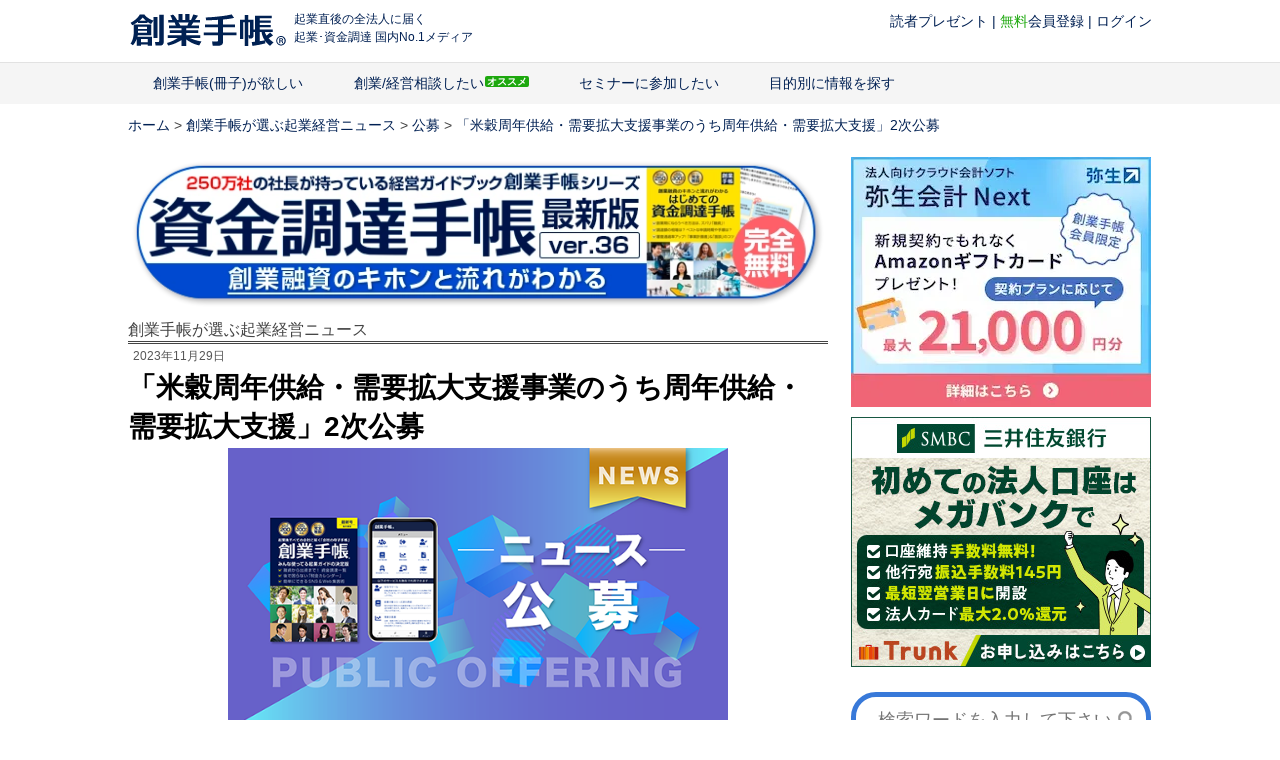

--- FILE ---
content_type: text/html; charset=UTF-8
request_url: https://sogyotecho.jp/news/20231129beikoku/
body_size: 33450
content:
<!DOCTYPE html>
<html class="no-js" dir="ltr" lang="ja" prefix="og: https://ogp.me/ns#">

<head prefix="og: http://ogp.me/ns# fb: http://ogp.me/ns/fb#">
    <meta charset="UTF-8">
    <meta name="referrer" content="unsafe-url">
    
    <!--iOS/android/handheld specific -->
<link rel="apple-touch-icon" href="https://sogyotecho.jp/wp-content/themes/techo-web/apple-touch-icon.png" />
<meta name="viewport" content="width=device-width, initial-scale=1, maximum-scale=1">
<meta name="apple-mobile-web-app-capable" content="yes">
<meta name="apple-mobile-web-app-status-bar-style" content="black">
    <link rel="apple-touch-icon-precomposed" href="http://sogyotecho.jp/apple-touch-icon-precomposed.png" />
    <link rel="pingback" href="https://sogyotecho.jp/xmlrpc.php" />
    <meta property="og:type" content="article">
<meta property="og:title" content="「米穀周年供給・需要拡大支援事業のうち周年供給・需要拡大支援」2次公募">
<meta property="og:description" content="">
<meta property="og:url" content="https://sogyotecho.jp/news/20231129beikoku/">
<meta property="og:image" content="https://sogyotecho.jp/wp-content/themes/techo-web/images/news_top_banner_public_offering.webp">
    <meta property="og:site_name" content="起業・創業・資金調達の創業手帳">
    <meta property="fb:app_id" content="248045338731797">

    <!-- noindex設定 -->
    
    <!-- Twitter設定 -->
    <meta name="twitter:card" content="summary_large_image" />
    <meta name="twitter:site" content="@sogyotecho" />
    <meta name="twitter:title" content="「米穀周年供給・需要拡大支援事業のうち周年供給・需要拡大支援」2次公募">
<meta name="twitter:description" content="農林水産省は、令和5年度「米穀周年供給・需要拡大支援事業のうち周年供給・需要拡大支援」の2次公募について発表しました。 産地の自主的な取組により需要に応じた生産・販売が行われる環境を整備するため、主食…">
<meta name="twitter:url" content="https://sogyotecho.jp/news/20231129beikoku/">
<meta property="og:image" content="https://sogyotecho.jp/wp-content/themes/techo-web/images/news_top_banner_public_offering.webp">
    <!-- mobile serach result thumbnail -->
                
    <script src="https://sogyotecho.jp/wp-content/themes/techo-web/js/isPc.js?date=20171031"></script>
    <script>
        var isPc = isPc();
    </script>

    <!-- CSS分岐 -->
    <link href="https://sogyotecho.jp/wp-content/themes/techo-web/css/foundation.css?date=20180524" rel="stylesheet">
    <link href="https://sogyotecho.jp/wp-content/themes/techo-web/css/layout.css?date=20181005" rel="stylesheet">
    <link href="https://sogyotecho.jp/wp-content/themes/techo-web/css/object/component.css?date=20181202" rel="stylesheet">
    <!-- ドロップダウン用 -->
    <link href="https://sogyotecho.jp/wp-content/themes/techo-web/css/megamenu.css?ver=201607271234" rel="stylesheet">
    <script type="text/javascript">var bizceed_common_url = "//common.bizceed.jp";</script>	<style>img:is([sizes="auto" i], [sizes^="auto," i]) { contain-intrinsic-size: 3000px 1500px }</style>
	
		<!-- All in One SEO 4.8.7 - aioseo.com -->
		<title>「米穀周年供給・需要拡大支援事業のうち周年供給・需要拡大支援」2次公募 - 起業・創業・資金調達の創業手帳</title>
	<meta name="description" content="農林水産省は、令和5年度「米穀周年供給・需要拡大支援事業のうち周年供給・需要拡大支援」の2次公募について発表し" />
	<meta name="robots" content="max-image-preview:large" />
	<link rel="canonical" href="https://sogyotecho.jp/news/20231129beikoku/" />
	<meta name="generator" content="All in One SEO (AIOSEO) 4.8.7" />
		<meta property="og:locale" content="ja_JP" />
		<meta property="og:site_name" content="起業・創業・資金調達の創業手帳 - 「行動ベースの生きたノウハウ」を提供！" />
		<meta property="og:type" content="article" />
		<meta property="og:title" content="「米穀周年供給・需要拡大支援事業のうち周年供給・需要拡大支援」2次公募 - 起業・創業・資金調達の創業手帳" />
		<meta property="og:description" content="農林水産省は、令和5年度「米穀周年供給・需要拡大支援事業のうち周年供給・需要拡大支援」の2次公募について発表し" />
		<meta property="og:url" content="https://sogyotecho.jp/news/20231129beikoku/" />
		<meta property="article:published_time" content="2023-11-29T04:52:41+00:00" />
		<meta property="article:modified_time" content="2023-12-01T01:59:12+00:00" />
		<meta name="twitter:card" content="summary_large_image" />
		<meta name="twitter:title" content="「米穀周年供給・需要拡大支援事業のうち周年供給・需要拡大支援」2次公募 - 起業・創業・資金調達の創業手帳" />
		<meta name="twitter:description" content="農林水産省は、令和5年度「米穀周年供給・需要拡大支援事業のうち周年供給・需要拡大支援」の2次公募について発表し" />
		<script type="application/ld+json" class="aioseo-schema">
			{"@context":"https:\/\/schema.org","@graph":[{"@type":"BreadcrumbList","@id":"https:\/\/sogyotecho.jp\/news\/20231129beikoku\/#breadcrumblist","itemListElement":[{"@type":"ListItem","@id":"https:\/\/sogyotecho.jp#listItem","position":1,"name":"Home","item":"https:\/\/sogyotecho.jp","nextItem":{"@type":"ListItem","@id":"https:\/\/sogyotecho.jp\/news\/#listItem","name":"\u5275\u696d\u624b\u5e33\u304c\u9078\u3076\u8d77\u696d\u7d4c\u55b6\u30cb\u30e5\u30fc\u30b9"}},{"@type":"ListItem","@id":"https:\/\/sogyotecho.jp\/news\/#listItem","position":2,"name":"\u5275\u696d\u624b\u5e33\u304c\u9078\u3076\u8d77\u696d\u7d4c\u55b6\u30cb\u30e5\u30fc\u30b9","item":"https:\/\/sogyotecho.jp\/news\/","nextItem":{"@type":"ListItem","@id":"https:\/\/sogyotecho.jp\/news_cat\/subsidy\/#listItem","name":"\u516c\u52df"},"previousItem":{"@type":"ListItem","@id":"https:\/\/sogyotecho.jp#listItem","name":"Home"}},{"@type":"ListItem","@id":"https:\/\/sogyotecho.jp\/news_cat\/subsidy\/#listItem","position":3,"name":"\u516c\u52df","item":"https:\/\/sogyotecho.jp\/news_cat\/subsidy\/","nextItem":{"@type":"ListItem","@id":"https:\/\/sogyotecho.jp\/news\/20231129beikoku\/#listItem","name":"\u300c\u7c73\u7a40\u5468\u5e74\u4f9b\u7d66\u30fb\u9700\u8981\u62e1\u5927\u652f\u63f4\u4e8b\u696d\u306e\u3046\u3061\u5468\u5e74\u4f9b\u7d66\u30fb\u9700\u8981\u62e1\u5927\u652f\u63f4\u300d2\u6b21\u516c\u52df"},"previousItem":{"@type":"ListItem","@id":"https:\/\/sogyotecho.jp\/news\/#listItem","name":"\u5275\u696d\u624b\u5e33\u304c\u9078\u3076\u8d77\u696d\u7d4c\u55b6\u30cb\u30e5\u30fc\u30b9"}},{"@type":"ListItem","@id":"https:\/\/sogyotecho.jp\/news\/20231129beikoku\/#listItem","position":4,"name":"\u300c\u7c73\u7a40\u5468\u5e74\u4f9b\u7d66\u30fb\u9700\u8981\u62e1\u5927\u652f\u63f4\u4e8b\u696d\u306e\u3046\u3061\u5468\u5e74\u4f9b\u7d66\u30fb\u9700\u8981\u62e1\u5927\u652f\u63f4\u300d2\u6b21\u516c\u52df","previousItem":{"@type":"ListItem","@id":"https:\/\/sogyotecho.jp\/news_cat\/subsidy\/#listItem","name":"\u516c\u52df"}}]},{"@type":"Organization","@id":"https:\/\/sogyotecho.jp\/#organization","name":"\u8d77\u696d\u30fb\u5275\u696d\u30fb\u8cc7\u91d1\u8abf\u9054\u306e\u5275\u696d\u624b\u5e33","description":"\u300c\u884c\u52d5\u30d9\u30fc\u30b9\u306e\u751f\u304d\u305f\u30ce\u30a6\u30cf\u30a6\u300d\u3092\u63d0\u4f9b\uff01","url":"https:\/\/sogyotecho.jp\/"},{"@type":"WebPage","@id":"https:\/\/sogyotecho.jp\/news\/20231129beikoku\/#webpage","url":"https:\/\/sogyotecho.jp\/news\/20231129beikoku\/","name":"\u300c\u7c73\u7a40\u5468\u5e74\u4f9b\u7d66\u30fb\u9700\u8981\u62e1\u5927\u652f\u63f4\u4e8b\u696d\u306e\u3046\u3061\u5468\u5e74\u4f9b\u7d66\u30fb\u9700\u8981\u62e1\u5927\u652f\u63f4\u300d2\u6b21\u516c\u52df - \u8d77\u696d\u30fb\u5275\u696d\u30fb\u8cc7\u91d1\u8abf\u9054\u306e\u5275\u696d\u624b\u5e33","description":"\u8fb2\u6797\u6c34\u7523\u7701\u306f\u3001\u4ee4\u548c5\u5e74\u5ea6\u300c\u7c73\u7a40\u5468\u5e74\u4f9b\u7d66\u30fb\u9700\u8981\u62e1\u5927\u652f\u63f4\u4e8b\u696d\u306e\u3046\u3061\u5468\u5e74\u4f9b\u7d66\u30fb\u9700\u8981\u62e1\u5927\u652f\u63f4\u300d\u306e2\u6b21\u516c\u52df\u306b\u3064\u3044\u3066\u767a\u8868\u3057","inLanguage":"ja","isPartOf":{"@id":"https:\/\/sogyotecho.jp\/#website"},"breadcrumb":{"@id":"https:\/\/sogyotecho.jp\/news\/20231129beikoku\/#breadcrumblist"},"datePublished":"2023-11-29T13:52:41+09:00","dateModified":"2023-12-01T10:59:12+09:00"},{"@type":"WebSite","@id":"https:\/\/sogyotecho.jp\/#website","url":"https:\/\/sogyotecho.jp\/","name":"\u8d77\u696d\u30fb\u5275\u696d\u30fb\u8cc7\u91d1\u8abf\u9054\u306e\u5275\u696d\u624b\u5e33","description":"\u300c\u884c\u52d5\u30d9\u30fc\u30b9\u306e\u751f\u304d\u305f\u30ce\u30a6\u30cf\u30a6\u300d\u3092\u63d0\u4f9b\uff01","inLanguage":"ja","publisher":{"@id":"https:\/\/sogyotecho.jp\/#organization"}}]}
		</script>
		<!-- All in One SEO -->

<link rel='dns-prefetch' href='//sogyotecho.jp' />
<link rel='dns-prefetch' href='//cdn.jsdelivr.net' />
<link rel="alternate" type="application/rss+xml" title="起業・創業・資金調達の創業手帳 &raquo; フィード" href="https://sogyotecho.jp/feed/" />
<link rel="alternate" type="application/rss+xml" title="起業・創業・資金調達の創業手帳 &raquo; コメントフィード" href="https://sogyotecho.jp/comments/feed/" />
<script type="text/javascript" id="wpp-js" src="https://sogyotecho.jp/wp-content/plugins/wordpress-popular-posts/assets/js/wpp.min.js?ver=7.2.0" data-sampling="1" data-sampling-rate="50" data-api-url="https://sogyotecho.jp/wp-json/wordpress-popular-posts" data-post-id="207189" data-token="7ecd5f6dbc" data-lang="0" data-debug="0"></script>
<script type="text/javascript">
/* <![CDATA[ */
window._wpemojiSettings = {"baseUrl":"https:\/\/s.w.org\/images\/core\/emoji\/16.0.1\/72x72\/","ext":".png","svgUrl":"https:\/\/s.w.org\/images\/core\/emoji\/16.0.1\/svg\/","svgExt":".svg","source":{"concatemoji":"https:\/\/sogyotecho.jp\/wp-includes\/js\/wp-emoji-release.min.js?ver=6.8.3"}};
/*! This file is auto-generated */
!function(s,n){var o,i,e;function c(e){try{var t={supportTests:e,timestamp:(new Date).valueOf()};sessionStorage.setItem(o,JSON.stringify(t))}catch(e){}}function p(e,t,n){e.clearRect(0,0,e.canvas.width,e.canvas.height),e.fillText(t,0,0);var t=new Uint32Array(e.getImageData(0,0,e.canvas.width,e.canvas.height).data),a=(e.clearRect(0,0,e.canvas.width,e.canvas.height),e.fillText(n,0,0),new Uint32Array(e.getImageData(0,0,e.canvas.width,e.canvas.height).data));return t.every(function(e,t){return e===a[t]})}function u(e,t){e.clearRect(0,0,e.canvas.width,e.canvas.height),e.fillText(t,0,0);for(var n=e.getImageData(16,16,1,1),a=0;a<n.data.length;a++)if(0!==n.data[a])return!1;return!0}function f(e,t,n,a){switch(t){case"flag":return n(e,"\ud83c\udff3\ufe0f\u200d\u26a7\ufe0f","\ud83c\udff3\ufe0f\u200b\u26a7\ufe0f")?!1:!n(e,"\ud83c\udde8\ud83c\uddf6","\ud83c\udde8\u200b\ud83c\uddf6")&&!n(e,"\ud83c\udff4\udb40\udc67\udb40\udc62\udb40\udc65\udb40\udc6e\udb40\udc67\udb40\udc7f","\ud83c\udff4\u200b\udb40\udc67\u200b\udb40\udc62\u200b\udb40\udc65\u200b\udb40\udc6e\u200b\udb40\udc67\u200b\udb40\udc7f");case"emoji":return!a(e,"\ud83e\udedf")}return!1}function g(e,t,n,a){var r="undefined"!=typeof WorkerGlobalScope&&self instanceof WorkerGlobalScope?new OffscreenCanvas(300,150):s.createElement("canvas"),o=r.getContext("2d",{willReadFrequently:!0}),i=(o.textBaseline="top",o.font="600 32px Arial",{});return e.forEach(function(e){i[e]=t(o,e,n,a)}),i}function t(e){var t=s.createElement("script");t.src=e,t.defer=!0,s.head.appendChild(t)}"undefined"!=typeof Promise&&(o="wpEmojiSettingsSupports",i=["flag","emoji"],n.supports={everything:!0,everythingExceptFlag:!0},e=new Promise(function(e){s.addEventListener("DOMContentLoaded",e,{once:!0})}),new Promise(function(t){var n=function(){try{var e=JSON.parse(sessionStorage.getItem(o));if("object"==typeof e&&"number"==typeof e.timestamp&&(new Date).valueOf()<e.timestamp+604800&&"object"==typeof e.supportTests)return e.supportTests}catch(e){}return null}();if(!n){if("undefined"!=typeof Worker&&"undefined"!=typeof OffscreenCanvas&&"undefined"!=typeof URL&&URL.createObjectURL&&"undefined"!=typeof Blob)try{var e="postMessage("+g.toString()+"("+[JSON.stringify(i),f.toString(),p.toString(),u.toString()].join(",")+"));",a=new Blob([e],{type:"text/javascript"}),r=new Worker(URL.createObjectURL(a),{name:"wpTestEmojiSupports"});return void(r.onmessage=function(e){c(n=e.data),r.terminate(),t(n)})}catch(e){}c(n=g(i,f,p,u))}t(n)}).then(function(e){for(var t in e)n.supports[t]=e[t],n.supports.everything=n.supports.everything&&n.supports[t],"flag"!==t&&(n.supports.everythingExceptFlag=n.supports.everythingExceptFlag&&n.supports[t]);n.supports.everythingExceptFlag=n.supports.everythingExceptFlag&&!n.supports.flag,n.DOMReady=!1,n.readyCallback=function(){n.DOMReady=!0}}).then(function(){return e}).then(function(){var e;n.supports.everything||(n.readyCallback(),(e=n.source||{}).concatemoji?t(e.concatemoji):e.wpemoji&&e.twemoji&&(t(e.twemoji),t(e.wpemoji)))}))}((window,document),window._wpemojiSettings);
/* ]]> */
</script>
<style id='wp-emoji-styles-inline-css' type='text/css'>

	img.wp-smiley, img.emoji {
		display: inline !important;
		border: none !important;
		box-shadow: none !important;
		height: 1em !important;
		width: 1em !important;
		margin: 0 0.07em !important;
		vertical-align: -0.1em !important;
		background: none !important;
		padding: 0 !important;
	}
</style>
<link rel='stylesheet' id='wp-faq-schema-jquery-ui-css' href='https://sogyotecho.jp/wp-content/plugins/faq-schema-for-pages-and-posts//css/jquery-ui.css?ver=2.0.0' type='text/css' media='all' />
<link rel='stylesheet' id='toc-screen-css' href='https://sogyotecho.jp/wp-content/plugins/table-of-contents-plus/screen.min.css?ver=2106' type='text/css' media='all' />
<link rel='stylesheet' id='wordpress-popular-posts-css-css' href='https://sogyotecho.jp/wp-content/plugins/wordpress-popular-posts/assets/css/wpp.css?ver=7.2.0' type='text/css' media='all' />
<link rel='stylesheet' id='stylesheet-css' href='https://sogyotecho.jp/wp-content/themes/techo-web/style.css?date=20181010&#038;ver=6.8.3' type='text/css' media='all' />
<style id='stylesheet-inline-css' type='text/css'>

		body {background-color:#ffffff; }
		body {background-image: url();}
		input#author:focus, input#email:focus, input#url:focus, #commentform textarea:focus { border-color:#002053;}
		
		
			
</style>
<link rel='stylesheet' id='utility-css' href='https://sogyotecho.jp/wp-content/themes/techo-web/css/object/utility.css?date=20180531&#038;ver=6.8.3' type='text/css' media='all' />
<link rel='stylesheet' id='responsive_share-css' href='https://sogyotecho.jp/wp-content/themes/techo-web/css/responsive_share.css?date=20190115&#038;ver=6.8.3' type='text/css' media='all' />
<link rel='stylesheet' id='responsive-css' href='https://sogyotecho.jp/wp-content/themes/techo-web/css/responsive.css?date=20190115&#038;ver=6.8.3' type='text/css' media='all' />
<script type="text/javascript" src="https://cdn.jsdelivr.net/jquery/1.12.4/jquery.min.js" id="jquery-js"></script>
<script type="text/javascript" src="https://sogyotecho.jp/wp-content/plugins/wp-bizceed-admin-plugin//js/init_js.php?ver=6.8.3" id="bizceedinit-js"></script>
<script type="text/javascript" src="https://sogyotecho.jp/wp-content/plugins/wp-bizceed-admin-plugin//js/viewcount_js.php?ver=6.8.3" id="bizceedviewcount-js"></script>
<script type="text/javascript" src="https://cdn.jsdelivr.net/jquery.migrate/1.4.1/jquery-migrate.min.js" id="jquerymigratejs-js"></script>
<script type="text/javascript" src="https://sogyotecho.jp/wp-content/themes/techo-web/js/modernizr.min.js?ver=6.8.3" id="modernizr-js"></script>
<script type="text/javascript" src="https://sogyotecho.jp/wp-content/themes/techo-web/js/customscript.js?ver=6.8.3" id="customscript-js"></script>
<link rel="https://api.w.org/" href="https://sogyotecho.jp/wp-json/" /><link rel="EditURI" type="application/rsd+xml" title="RSD" href="https://sogyotecho.jp/xmlrpc.php?rsd" />
<meta name="generator" content="WordPress 6.8.3" />
<link rel='shortlink' href='https://sogyotecho.jp/?p=207189' />
<link rel="alternate" title="oEmbed (JSON)" type="application/json+oembed" href="https://sogyotecho.jp/wp-json/oembed/1.0/embed?url=https%3A%2F%2Fsogyotecho.jp%2Fnews%2F20231129beikoku%2F" />
<link rel="alternate" title="oEmbed (XML)" type="text/xml+oembed" href="https://sogyotecho.jp/wp-json/oembed/1.0/embed?url=https%3A%2F%2Fsogyotecho.jp%2Fnews%2F20231129beikoku%2F&#038;format=xml" />
            <style id="wpp-loading-animation-styles">@-webkit-keyframes bgslide{from{background-position-x:0}to{background-position-x:-200%}}@keyframes bgslide{from{background-position-x:0}to{background-position-x:-200%}}.wpp-widget-block-placeholder,.wpp-shortcode-placeholder{margin:0 auto;width:60px;height:3px;background:#dd3737;background:linear-gradient(90deg,#dd3737 0%,#571313 10%,#dd3737 100%);background-size:200% auto;border-radius:3px;-webkit-animation:bgslide 1s infinite linear;animation:bgslide 1s infinite linear}</style>
            <link rel="icon" href="https://sogyotecho.jp/wp-content/uploads/2025/09/cropped-apple-touch-icon-precomposed-60x60.png" sizes="32x32" />
<link rel="icon" href="https://sogyotecho.jp/wp-content/uploads/2025/09/cropped-apple-touch-icon-precomposed-300x300.png" sizes="192x192" />
<link rel="apple-touch-icon" href="https://sogyotecho.jp/wp-content/uploads/2025/09/cropped-apple-touch-icon-precomposed-300x300.png" />
<meta name="msapplication-TileImage" content="https://sogyotecho.jp/wp-content/uploads/2025/09/cropped-apple-touch-icon-precomposed-300x300.png" />
            <link href="https://sogyotecho.jp/wp-content/themes/techo-web/css/hover.css" rel="stylesheet" />
    
    <!-- Google Tag Manager for sogyotecho -->
    <script>
        (function(w, d, s, l, i) {
            w[l] = w[l] || [];
            w[l].push({
                'gtm.start': new Date().getTime(),
                event: 'gtm.js'
            });
            var f = d.getElementsByTagName(s)[0],
                j = d.createElement(s),
                dl = l != 'dataLayer' ? '&l=' + l : '';
            j.async = true;
            j.src = 'https://www.googletagmanager.com/gtm.js?id=' + i + dl;
            f.parentNode.insertBefore(j, f);
        })(window, document, 'script', 'dataLayer', 'GTM-NQJRRXBN');
    </script>
    <!-- End Google Tag Manager -->


    <!-- Google Tag Manager for yayoi -->
    <script>
        (function(w, d, s, l, i) {
            w[l] = w[l] || [];
            w[l].push({
                'gtm.start': new Date().getTime(),
                event: 'gtm.js'
            });
            var f = d.getElementsByTagName(s)[0],
                j = d.createElement(s),
                dl = l != 'dataLayer' ? '&l=' + l : '';
            j.async = true;
            j.src = 'https://www.googletagmanager.com/gtm.js?id=' + i + dl;
            f.parentNode.insertBefore(j, f);
        })(window, document, 'script', 'dataLayer', 'GTM-PF49TJ');
    </script>
    <!-- End Google Tag Manager -->

            <!-- Facebook Pixel Code -->
        <meta class="gtmBase_facebook_pixel" name="gtm-custom-metadata" content="">
        <!-- End Facebook Pixel Code -->
    
    
    

    
    
    <script type="text/javascript">
        // IP
        var ipAddress = '172.31.31.249';
        window.ipAddress = ipAddress;
        // LP
        var lp_referer = 'not referred';
        window.lp_referer = lp_referer;
    </script>

    <!-- A/Bテスト用 Start VWO Async SmartCode -->
    <script referrerPolicy="no-referrer-when-downgrade" src="https://dev.visualwebsiteoptimizer.com/lib/775195.js" id="vwoCode"></script>
    <!-- End VWO Async SmartCode -->
</head>

<body id="blog" class="wp-singular news-template-default single single-news postid-207189 wp-theme-techo-web main supports-webp">
    <!-- Google Tag Manager for sogyotecho (noscript) -->
    <noscript>
        <iframe src="https://www.googletagmanager.com/ns.html?id=GTM-NQJRRXBN" height="0" width="0" style="display:none;visibility:hidden" title="Google Tag Manager創業手帳フォールバックフレーム"></iframe>
    </noscript>
    <!-- End Google Tag Manager (noscript) -->

    <!-- Google Tag Manager for yayoi (noscript) -->
    <noscript>
        <iframe src="https://www.googletagmanager.com/ns.html?id=GTM-PF49TJ" height="0" width="0" style="display:none;visibility:hidden" title="Google Tag Manager弥生フォールバックフレーム"></iframe>
    </noscript>
    <!-- End Google Tag Manager (noscript) -->

    <div id="fb-root"></div>
    <header class="main-header">
        <div class="header_wrap">
            <div id="header">
                <div class="logo_set">
                    <div class="image-logo">
                        <a href="/">
                            <img src="https://sogyotecho.jp/wp-content/themes/techo-web/images/SG_logo_navy-font_16140.webp" alt="起業・創業・資金調達の創業手帳" alt="創業手帳Web 国内No1起業メディア">
                        </a>
                    </div>

                                            <div class="belt_inner__caption">起業直後の全法人に届く<br>起業･資金調達 国内No.1メディア</div>
                                    </div>

                <div class="p-techo_login mb_off">
                    <div class="biz-guest" style="display:none">
                        <div class="c-w481_hide ib"><a href="/present_ta3/" class="gtmClickLink_header_btn__header_btn__present_ta3">読者プレゼント</a></div> | <a href="/member-registration_lp/"><span class="c-user_icon"><span>無料</span>会員登録</span></a> | <a href="https://user.sogyotecho.jp/?type=redirect"><span class="c-sign_in_icon">ログイン</span></a>
                    </div>
                    <div class="biz-member" style="display:none">
                        <div><a href="https://user.sogyotecho.jp/top/">マイページ</a>
                            <sapn> | <sapn><a href="#" class="" title="Bizceedログイン/ログアウト">ログアウト</a>
                        </div>
                    </div>
                </div>
            </div>
        </div>

        <!-- メニューここから -->
        <script type="text/javascript">
    $(function() {
        var gNavListInfo = {
            'list_sogyotecho_inquiry': '/sogyotecho_inquiry/',
            'list_consulting': '/consulting/',
            'list_seminar': '/seminar/',
            'list_recent_posts': '/recent_posts/'
        };
        var currentUri = '/news/20231129beikoku/';

        var className = 'g_navi__current';
        addGNavCurrentClass(className, currentUri, gNavListInfo); /* in megamenu.js */
    });
</script>

<div class="mb_cert_icon mb_on">
    <div class="biz-guest">
        <i class="mb_login_ico"><a href="#" class="fas fa-sign-in-alt" title="Bizceedログイン/ログアウト">ログイン</a></i>
    </div>
    <div class="biz-member">
        <i class="mb_login_ico"><a href="#" class="fas fa-sign-in-alt" title="Bizceedログイン/ログアウト">ログアウト</a></i>
    </div>
</div>

<div class="g_navi_wrap">
    <div class="menu-container">
        <div class="menu">
            <ul>
                <li class="searchform_mobile">
                    <form method="get" id="searchform2" class="search-form" action="/">
                        <fieldset>
                            <input type="text" name="s" id="s2" value="検索ワードを入れてください" onblur="if(this.value=='検索ワードを入れてください'){this.value='';}" onfocus="if (this.value == '検索ワードを入れてください') {this.value = '';}">
                            <input id="search-image" type="submit" value="">
                        </fieldset>
                    </form>
                </li>

                <li id="list_sogyotecho_inquiry"><a href="/sogyotecho_inquiry/" class="gtmClickLink_cnv_g_navi__cnv_g_navi_sogyotecho_title c-book_icon">創業手帳(冊子)が欲しい</a>
                    <ul>
                        <li><a href="/whats_sogyotecho/" class="menu_subtitle">創業手帳とは？</a>
                            <ul>
                                <li><a href="/sogyotecho_inquiry/" class="gtmClickLink_cnv_g_navi__cnv_g_navi_sogyotecho c-recommend_icon" rel="nofollow">創業手帳を手に入れる</a></li>
                            </ul>
                            <a href="/company/" class="menu_subtitle mt20">運営会社情報</a>
                            <ul>
                                <li><a href="/note-mission/">創業手帳の理念</a></li>
                                <li><a href="/action/">行動指針</a></li>
                                <li><a href="/company/">会社概要</a></li>
                                <li><a href="/group-site/">運営サービス</a></li>
                                <li><a href="/media-library/">コーポレートニュース</a></li>
                               
                                <li><a href="/inquiry/">お問い合わせ</a></li>
                            </ul>
                        </li>

                        <li><a href="#" class="menu_subtitle">創業手帳シリーズ</a>
                            <ul>
                                <li><a href="/sogyotecho_inquiry/" class="gtmClickLink_cnv_g_navi__cnv_g_navi_link_sogyotecho">創業手帳</a></li>
                                <li><a href="/sg_inquiry_ebook_lp/" class="gtmClickLink_cnv_g_navi__cnv_g_navi_link_sogyotecho_ebook">創業手帳eBook版</a></li>
                                <li><a href="/subsidy_guide_lp/" class="gtmClickLink_cnv_g_navi__cnv_g_navi_link_subsidy_guide">補助金ガイド</a></li>
                                <li><a href="http://insyokuten.biz/inshokukaigyo_lp/" class="gtmClickLink_cnv_g_navi__cnv_g_navi_link_inshokukaigyo">飲食開業手帳</a></li>
                                <li><a href="/woman/" class="gtmClickLink_cnv_g_navi__cnv_g_navi_link_woman">創業手帳woman</a></li>
                                <li><a href="/funding_lp/" class="gtmClickLink_cnv_g_navi__cnv_g_navi_link_funding">資金調達手帳</a></li>
                                <li><a href="/public_relations_lp/" class="gtmClickLink_cnv_g_navi__cnv_g_navi_link_public_relations">広報手帳</a></li>
                                <li><a href="https://syokeitecho.jp/syokeitecho_inquiry/" class="gtmClickLink_cnv_g_navi__cnv_g_navi_link_syokeitecho">事業承継手帳</a></li>
                                <li><a href="http://soumutecho.jp/iten_lp/" class="gtmClickLink_cnv_g_navi__cnv_g_navi_link_iten">オフィス移転手帳</a></li>
                                <li><a href="/dx_techo_inquiry/" class="gtmClickLink_cnv_g_navi__cnv_g_navi_link_dx">DX手帳</a></li>
                            </ul>
                        </li>

                        <li><a href="#" class="menu_subtitle">WEB記事無料特典</a>
                            <ul>
                                <li><a href="/proposal-template_present_lp/" class="gtmClickLink_cnv_g_navi__cnv_g_navi_sg_benefit_proposal_template">創業手帳オリジナル提案書テンプレート</a></li>
                                <li><a href="/fundraising-map_chst-set_present_lp/" class="gtmClickLink_cnv_g_navi__cnv_g_navi_sg_benefit_shikin">資金調達マップ/チェックシート</a></li>
                                <li><a href="/proposal-check-set_present_lp/" class="gtmClickLink_cnv_g_navi__cnv_g_navi_sg_benefit_kikakusyo">創業手帳オリジナル企画書テンプレート</a></li>
                                <li><a href="/e-contract_check-list_present_lp/" class="gtmClickLink_cnv_g_navi__cnv_g_navi_sg_benefit_denshikeiyaku">『電子契約サービス』導入検討チェックリスト</a></li>
                                <li><a href="/pv-check-list_present_lp/" class="gtmClickLink_cnv_g_navi__cnv_g_navi_sg_benefit_pvup">PVを増やすための20の対策『チェックリスト』</a></li>
                            </ul>
                        </li>

                        <li><a href="/member-registration_lp/" class="menu_subtitle">会員登録</a>
                            <ul>
                                <li><a href="/member-registration_lp/">創業手帳会員登録</a></li>
                            </ul>
                        </li>

                        <li><a href="/present_ta3/" class="menu_subtitle mt20">プレゼント</a>
                            <ul>
                                <li><a href="/present_ta3/">読者アンケート</a></li>
                            </ul>
                        </li>
                    </ul>
                </li>

                <li id="list_consulting"><a href="/consulting/" class="gtmClickLink_cnv_g_navi__cnv_g_navi_consulting_title c-comments_icon c-recommend_icon">創業/経営相談したい</a>
                    <ul>
                        <li><a href="/consulting/" class="gtmClickLink_cnv_g_navi__cnv_g_navi_consulting_tokyo" rel="nofollow">創業コンサルティング(無料)</a></li>
                        <li><a href="/professionals/" class="gtmClickLink_cnv_g_navi__cnv_g_navi_consulting_tokyo" rel="nofollow">専門家紹介(無料)</a></li>
                    </ul>
                </li>

                <li id="list_seminar"><a href="/seminar/" class="c-cgraduation_icon">セミナーに参加したい</a>
                    <ul>
                        <li><a href="/seminar/" class="menu_subtitle__normal" rel="nofollow">創業手帳セミナー＆交流会について</a></li>
                        


	<!-- 固定セミナーの表示 -->
	
	<!-- 単発セミナーの表示 -->
	
                    </ul>
                </li>

                <li id="list_recent_posts"><a href="/recent_posts/" class="c-info_icon">目的別に情報を探す</a>
                    <ul>
                        <li><a href="#" class="menu_subtitle" style=" pointer-events: none; color:#222;">資金調達でお悩みの方</a>
                            <ul>
                                <li><a href="/funding-means/subsidy/">補助金・助成金について</a></li>
                                <li><a href="/funding-means/financing/">融資について</a></li>
                                <li><a href="/funding-means/vc/">出資について</a></li>
                                <li><a href="/professionals/">資金調達に強い税理士のご紹介</a></li>
                            </ul>
                        </li>

                        <li><a href="/open/" class="menu_subtitle">開業/独立をお考えの方</a>
                            <ul>
                                <li><a href="/open-type/food/">飲食業</a></li>
                                <li><a href="/open-type/beauty/">美容・サロン</a></li>
                                <li><a href="/open-type/retail/">小売店</a></li>
                            </ul>
                        </li>

                        <li><a href="/recent_posts/" class="menu_subtitle" rel="nofollow">経営に役立つ情報をお求めの方</a>
                            <ul>
                                <li><a href="/category/mind-set/">起業</a></li>
                                <li><a href="/category/preparation/">会社設立</a></li>
                                <li><a href="/category/expertise/">業種・業態別</a></li>
                                <li><a href="/category/cash/">資金繰り</a></li>
                                <li><a href="/category/pr/">広報・PR</a></li>
                                <li><a href="/category/sales/">営業</a></li>
                                <li><a href="/category/marketing/">マーケティング</a></li>
                                <li><a href="/category/accounting-tax/">会計・税金</a></li>
                                <li><a href="/category/personnel-affairs/">採用・労務</a></li>
                                <li><a href="/category/judicial-affairs/">法務</a></li>
                                <li><a href="/category/overseas/">海外進出</a></li>
                                <li><a href="/category/general-affairs/">管理・総務</a></li>
                                <li><a href="/category/applicationservice/">便利なアプリ・サービス</a></li>
                            </ul>
                        </li>

                        <li><a href="#" class="menu_subtitle">最新情報を手に入れたい</a>
                            <ul>
                                <li><a href="/newsletterregi/">メルマガ登録</a></li>
                                <li><a href="/media-library/">コーポレートニュース</a></li>
                                <li><a href="/news/">創業手帳が選ぶ起業経営ニュース</a></li>
                                <li><a href="/hojokin_ai_lp/">自分にマッチした補助金・助成金が届く「補助金AI」</a></li>

                            </ul>
                        </li>

                        <li><a href="#" class="menu_subtitle mt20">便利な会員機能</a>
                            <ul>
                                <li><a href="/businessplan_sheet_lp/">成功した人は使ってる「事業計画シート＆資金シミュレーター」</a></li>
                                <li><a href="/kigyo-ai_lp/">ChatGPTと連携し質問を分析「起業AI」</a></li>
                                <li><a href="/smart-template_lp/">事業を伸ばすための近道「スマートテンプレ」</a></li>

                            </ul>
                        </li>


                        <li><a href="/area/" class="menu_subtitle mt20">エリアで探す</a>
                            <ul>
                                <li><a href="/area-info/">都道府県別創業支援情報</a></li>
                                <li><a href="/area/">地方別に探す</a></li>
                            </ul>
                        </li>

                    </ul>
                </li>

                <!--     <li id="list_recent_posts"><a href="/osusume/" class="c-info_icon">サービスガイド</a></li>　　-->

                <li class="biz-guest show_mobile" id="list_recent_posts" style="text-align:left;font-size:14px;border-top: 1px solid #E2E2E2;"><a href="#" class="c-rss_icon">創業手帳公式SNS</a>
                    <ul>
                        <li><a href="https://www.facebook.com/sogyotecho" target="_blank">Facebook</a></li>
                        <li><a href="https://twitter.com/sogyotecho" target="_blank">X</a></li>
                        <li><a href="https://lin.ee/Z59QhFL" class="gtmClickLink_cnv_g_navi__line_official_account">LINE公式アカウント</a></li>
                    </ul>
                </li>

                <li class="biz-member show_mobile" style="text-align:left;font-size:14px;border-top: 1px solid #E2E2E2;">
                    <a href="https://user.sogyotecho.jp/member" class="">マイページ</a>
                </li>

            </ul>
        </div>
    </div>
</div>
<!-- メニューここまで -->
    </header>

    <!-- ここからmain-container --><div class="main-container">

<div id="page" class="single">
	<!-- パンくず -->
	<div class="bread-comb">
		<a href="https://sogyotecho.jp" class="bread-comb__home">ホーム</a> &gt;
		<a href="https://sogyotecho.jp/news/">創業手帳が選ぶ起業経営ニュース</a> &gt;
		<a href="https://sogyotecho.jp/news_cat/subsidy/">公募</a> &gt;
		<a href="https://sogyotecho.jp/news/20231129beikoku/">「米穀周年供給・需要拡大支援事業のうち周年供給・需要拡大支援」2次公募</a>
	</div>
	<div class="content">
		<!-- Start Article -->
		<article class="article">
							<div id="post-207189" class="post post-207189 news type-news status-publish hentry news_cat-subsidy news_tag-26777 news_tag-26778 news_tag-4853 news_tag-26776 news_tag-9720 news_tag-11692 news_tag-26779 news_tag-11745">
					<div class="single_post">

						<!-- Start Content -->

							<!-- Start Post Meta -->
							<div class="post-info"><!--span class="date-border1"></span-->
																	<div class="p-funding_lp_banner468x60">
										<a href="/funding_lp/" class="gtmClickBanner_article_top_news__funding_lp" target="_blank"><img src="https://sogyotecho.jp/wp-content/themes/techo-web/images/funding_lp/funding_lp468x60.webp" alt="資金調達手帳" loading="lazy"></a>
									</div>
									
								<h3 class="news-head">創業手帳が選ぶ起業経営ニュース
																</h3>
								<span class="c-default_line_list-date updated">2023年11月29日</span>
																																			<span class="vcard author" style="display:none;"><span class="fn">創業手帳編集部</span></span>
							</div>
							<!-- End Post Meta -->
							
							<!-- 有望企業(company)に属する記事はバナー表示 -->
							
							<!-- Start Title -->
							<h1 class="c-title c-title__single">「米穀周年供給・需要拡大支援事業のうち周年供給・需要拡大支援」2次公募</h1>

							<div class="news-content fs18">
								<div style="text-align:center;"><img src="https://sogyotecho.jp/wp-content/themes/techo-web/images/news_top_banner_public_offering.webp" alt="subsidy" width="500" height="255"></div>
								<!-- End Title -->

								<!-- ロゴ&サイトキャプチャー表示 -->
								
								
																<p>農林水産省は、令和5年度「米穀周年供給・需要拡大支援事業のうち周年供給・需要拡大支援」の2次公募について発表しました。</p>
<p>産地の自主的な取組により需要に応じた生産・販売が行われる環境を整備するため、主食用米を長期計画的に販売する取組、海外向け・業務用向け等への販売促進等の取組、または非主食用への販売の取組を行うために必要な経費について、事業実施主体に補助する事業です。</p>
<h2 class="c-under_line_title fwb mt50 mt50 mb10">応募要件</h2>
<p>需要に応じた生産・販売を行うために、次に掲げる条件全てを満たす積立てを行っている集荷業者・団体、または事業実施年度中に積立てを開始した集荷業者・団体であって、事業実施年度の前年産、または前々年産の出荷数量が200トン以上の者とします。<br />
（1）生産者等の負担による積立てであること<br />
（2）積立ての方法、用途、資金管理のルールが明確になっていること<br />
（3）別表1に掲げるいずれの取組項目にも適切に活用可能であること<br />
（4）毎年度一定の積立てが維持されていること</p>
<h2 class="c-under_line_title fwb mt50 mt50 mb10">公募期間</h2>
<p>2023年11月27日（月曜日）から2023年12月15日（金曜日）16時00分</p>
<hr style="width:100%">
<p>主食用米の需要は年々減少が続いています。今後も1人あたりの消費量や人口減少などの影響により毎年約10トン程度減少すると見込まれています。</p>
<p>したがって、産地では需要に応じた生産・販売、長期的な販売計画、海外向け・業務用向けなど需要の開拓、非主食用への販売などの取り組みを行うことが重要です。</p>
<p>「米穀周年供給・需要拡大支援事業のうち周年供給・需要拡大支援」は、積立てを行っている（行う）集荷業者・団体が、こうした取り組みを実施することを支援するものです。</p>
<p>起業ノウハウ集<a href="https://sogyotecho.jp/sogyotecho_inquiry/">「冊子版創業手帳」</a>の別冊<a href="https://sogyotecho.jp/subsidy_guide_lp/">「補助金ガイド」</a>では、専門家に監修してもらいながら、創業手帳が実際に補助金申請を行った経験をもとに補助金・助成金のノウハウを解説しています。</p>
<p>また、日々更新される補助金・助成金の情報を、個人に最適化してメールでお知らせする<a href="https://sogyotecho.jp/hojokin_ai_lp/">「補助金AI」</a>も運営しています。こちらもご活用ください。</p>
<p>ほかにも、資金調達のノウハウを集めた<a href="https://sogyotecho.jp/funding_lp/">「資金調達手帳」</a>も無料でお送りしています。ぜひご活用ください。</p>

								
								
								
								
								
							</div><!-- END news-content -->

							<table class="w100">
								<tr>
									<th class="w30">
										カテゴリ
									</th>
									<td>
										<a href="/news_cat/subsidy" class="mr10">公募</a>
									</td>
								</tr>
																<tr>
								<th>関連タグ</th><td>									<a href="/news_tag/%e3%82%b3%e3%83%a1" class="mr10">コメ</a>
																	<a href="/news_tag/%e4%b8%bb%e9%a3%9f%e7%94%a8%e7%b1%b3" class="mr10">主食用米</a>
																	<a href="/news_tag/%e5%8a%a9%e6%88%90%e9%87%91" class="mr10">助成金</a>
																	<a href="/news_tag/%e7%b1%b3%e7%a9%80%e5%91%a8%e5%b9%b4%e4%be%9b%e7%b5%a6%e3%83%bb%e9%9c%80%e8%a6%81%e6%8b%a1%e5%a4%a7%e6%94%af%e6%8f%b4%e4%ba%8b%e6%a5%ad%e3%81%ae%e3%81%86%e3%81%a1%e5%91%a8%e5%b9%b4%e4%be%9b%e7%b5%a6" class="mr10">米穀周年供給・需要拡大支援事業のうち周年供給・需要拡大支援</a>
																	<a href="/news_tag/%e8%a3%9c%e5%8a%a9%e9%87%91" class="mr10">補助金</a>
																	<a href="/news_tag/%e8%b2%a9%e5%a3%b2%e4%bf%83%e9%80%b2" class="mr10">販売促進</a>
																	<a href="/news_tag/%e8%b2%a9%e5%a3%b2%e6%8b%a1%e5%a4%a7" class="mr10">販売拡大</a>
																	<a href="/news_tag/%e8%b2%a9%e8%b7%af%e9%96%8b%e6%8b%93" class="mr10">販路開拓</a>
																</td>
								</tr>
															</table>

																					<div class="detal_story"><div class="wrap_title c-target_blank_icon">詳細はこちら</div>
<p><a target="_blank" href="https://www.maff.go.jp/j/supply/hozyo/nousan/231127_120-1.html" title = "令和5年度米穀周年供給・需要拡大支援事業のうち周年供給・需要拡大支援に係る公募について（2次公募）" >令和5年度米穀周年供給・需要拡大支援事業のうち周年供給・需要拡大支援に係る公募について（2次公募）</a></p></div>
													<!-- END post-single-content -->

						<!-- Start article_bottom_banner -->
													<div class="p-soumutecho_lp_banner468x60">
								<a href="/subsidy_guide_lp/" class="gtmClickBanner_article_bottom_news__hojokin_lp"><img src="https://sogyotecho.jp/wp-content/themes/techo-web/images/banner/hojokin_lp_button.webp" alt="補助金ガイド" loading="lazy"></a>
							</div>
												<!-- End article_bottom_banner -->

						<div class="related_post_title">この記事を読んだ方が興味をもっている記事</div>
    <div class="post_box">
                        <div class="post_cont">
                    <span class="db tc fs16"></span>
                    <a href="https://sogyotecho.jp/family-business/" title="家族を従業員にする4つのメリットと注意するべきポイント" class="">
                                        <img width="220" height="162" src="https://sogyotecho.jp/wp-content/uploads/2020/08/1a7e80e3804f6951e79e2b8e17ba637f-220x162.png" class="attachment-post-thumbnail size-post-thumbnail wp-post-image" alt="" decoding="async" />                        <div class="post_txt">家族を従業員にする4つのメリットと注意するべきポイント</div>
                    </a>
            </div>
                        <div class="post_cont">
                    <span class="db tc fs16"></span>
                    <a href="https://sogyotecho.jp/syokibokyosai/" title="小規模企業共済とは？危ない？潰れる？加入手続きから解約方法、メリット・デメリットまで徹底解説！" class="">
                                        <img width="220" height="162" src="https://sogyotecho.jp/wp-content/uploads/2020/10/9eb17d1a994bb938086a3e624dbc730d-220x162.jpg" class="attachment-post-thumbnail size-post-thumbnail wp-post-image" alt="小規模企業共済サムネイル" decoding="async" />                        <div class="post_txt">小規模企業共済とは？危ない？潰れる？加入手続きから解約方法、メリット・デメリットまで徹底解説！</div>
                    </a>
            </div>
                        <div class="post_cont">
                    <span class="db tc fs16"></span>
                    <a href="https://sogyotecho.jp/freee_trial/" title="クラウド会計ソフト「freee（フリー）会計」を実際に使ってみた" class="">
                                        <img width="220" height="162" src="https://sogyotecho.jp/wp-content/uploads/2014/06/accounting_cloud_apps_fig01-220x162.png" class="attachment-post-thumbnail size-post-thumbnail wp-post-image" alt="" decoding="async" />                        <div class="post_txt">クラウド会計ソフト「freee（フリー）会計」を実際に使ってみた</div>
                    </a>
            </div>
                        <div class="post_cont">
                    <span class="db tc fs16"></span>
                    <a href="https://sogyotecho.jp/liquor-sales-business-license/" title="酒類販売業免許とは？お酒の販売には免許が必要！飲食店開業のための酒販免許取得を専門家が解説" class="">
                                        <img width="220" height="162" src="https://sogyotecho.jp/wp-content/uploads/2018/10/Fotolia_167135332_Subscription_Monthly_M-220x162.jpg" class="attachment-post-thumbnail size-post-thumbnail wp-post-image" alt="" decoding="async" loading="lazy" />                        <div class="post_txt">酒類販売業免許とは？お酒の販売には免許が必要！飲食店開業のための酒販免許取得を専門家が解説</div>
                    </a>
            </div>
                        <div class="post_cont">
                    <span class="db tc fs16"></span>
                    <a href="https://sogyotecho.jp/preparation-10bullets/" title="【起業準備】会社設立前に絶対にやるべき10のアクションリスト" class="">
                                        <img width="220" height="162" src="https://sogyotecho.jp/wp-content/uploads/2015/06/Fotolia_115681470_Subscription_Monthly_M-220x162.jpg" class="attachment-post-thumbnail size-post-thumbnail wp-post-image" alt="" decoding="async" loading="lazy" />                        <div class="post_txt">【起業準備】会社設立前に絶対にやるべき10のアクションリスト</div>
                    </a>
            </div>
                        <div class="post_cont">
                    <span class="db tc fs16"></span>
                    <a href="https://sogyotecho.jp/hojyokinjyoseikin/" title="【2025年最新】起業・開業の強い味方！補助金・助成金おすすめ15選" class="">
                                        <img width="220" height="162" src="https://sogyotecho.jp/wp-content/uploads/2016/11/sogyotecho-image-3-220x162.png" class="attachment-post-thumbnail size-post-thumbnail wp-post-image" alt="" decoding="async" loading="lazy" />                        <div class="post_txt">【2025年最新】起業・開業の強い味方！補助金・助成金おすすめ15選</div>
                    </a>
            </div>
                </div>
<!-- レコメンドここまで -->



						<h3 class="related_post_title c-pick_up_news_icon">公募の創業手帳ニュース</h3>
						<div class="c-default_line_list__wrap mb10">
															<div class="c-default_line_list">
			<a class="c-default_line_list__icon subsidy" href="https://sogyotecho.jp/news_cat/subsidy/"></a>
			<a href="https://sogyotecho.jp/news/20251121upgrade-with-tokyo/" title="スタートアップピッチイベント「第53回 UPGRADE with TOKYO」テーマ：先端技術の活用による水道施設における藻類のモニタリング" rel="bookmark">スタートアップピッチイベント「第53回 UPGRADE with TOKYO」テーマ：先端技術の活用による水道施設における藻類のモニタリング</a>
												<div class="c-default_line_list-date">(2025/11/21)</div>
		</div>															<div class="c-default_line_list">
			<a class="c-default_line_list__icon subsidy" href="https://sogyotecho.jp/news_cat/subsidy/"></a>
			<a href="https://sogyotecho.jp/news/20251119kasoku-pitch/" title="「成長加速ピッチイベント2026」登壇者募集中" rel="bookmark">「成長加速ピッチイベント2026」登壇者募集中</a>
												<div class="c-default_line_list-date">(2025/11/19)</div>
		</div>															<div class="c-default_line_list">
			<a class="c-default_line_list__icon subsidy" href="https://sogyotecho.jp/news_cat/subsidy/"></a>
			<a href="https://sogyotecho.jp/news/20251118jizokuka/" title="「小規模事業者持続化補助金活用事例紹介」海に面していない町から大海原へ、補助金を追い風にウッドルアーの挑戦" rel="bookmark">「小規模事業者持続化補助金活用事例紹介」海に面していない町から大海原へ、補助金を追い風にウッドルアーの挑戦</a>
												<div class="c-default_line_list-date">(2025/11/18)</div>
		</div>															<div class="c-default_line_list">
			<a class="c-default_line_list__icon subsidy" href="https://sogyotecho.jp/news_cat/subsidy/"></a>
			<a href="https://sogyotecho.jp/news/20251117nousangyoson/" title="【12/15締切】令和7年度「農山漁村振興への貢献活動に係る取組証明書」【農林水産省】" rel="bookmark">【12/15締切】令和7年度「農山漁村振興への貢献活動に係る取組証明書」【農林水産省】</a>
												<div class="c-default_line_list-date">(2025/11/17)</div>
		</div>															<div class="c-default_line_list">
			<a class="c-default_line_list__icon subsidy" href="https://sogyotecho.jp/news_cat/subsidy/"></a>
			<a href="https://sogyotecho.jp/news/20251117kagayaku-shotengai/" title="経済産業大臣表彰「地域にかがやく　わがまち商店街表彰2026」商店街を活かした地域活性化の取り組みを表彰" rel="bookmark">経済産業大臣表彰「地域にかがやく　わがまち商店街表彰2026」商店街を活かした地域活性化の取り組みを表彰</a>
												<div class="c-default_line_list-date">(2025/11/17)</div>
		</div>															<div class="c-default_line_list">
			<a class="c-default_line_list__icon subsidy" href="https://sogyotecho.jp/news_cat/subsidy/"></a>
			<a href="https://sogyotecho.jp/news/20251114jva/" title="「第25回 JAPAN VENTURE AWARDS」12/18に表彰式が開催" rel="bookmark">「第25回 JAPAN VENTURE AWARDS」12/18に表彰式が開催</a>
												<div class="c-default_line_list-date">(2025/11/14)</div>
		</div>															<div class="c-default_line_list">
			<a class="c-default_line_list__icon subsidy" href="https://sogyotecho.jp/news_cat/subsidy/"></a>
			<a href="https://sogyotecho.jp/news/20251113dmo/" title="【12/4締切】令和7年度「世界に誇る観光地を形成するためのDMO体制整備事業」3次公募" rel="bookmark">【12/4締切】令和7年度「世界に誇る観光地を形成するためのDMO体制整備事業」3次公募</a>
												<div class="c-default_line_list-date">(2025/11/13)</div>
		</div>															<div class="c-default_line_list">
			<a class="c-default_line_list__icon subsidy" href="https://sogyotecho.jp/news_cat/subsidy/"></a>
			<a href="https://sogyotecho.jp/news/20251110senior-hanro/" title="【助成金最大150万円】「シニア・福祉・アクセシビリティ関連製品等の販路開拓助成事業」11/11に申請説明会が開催【東京都】" rel="bookmark">【助成金最大150万円】「シニア・福祉・アクセシビリティ関連製品等の販路開拓助成事業」11/11に申請説明会が開催【東京都】</a>
												<div class="c-default_line_list-date">(2025/11/10)</div>
		</div>															<div class="c-default_line_list">
			<a class="c-default_line_list__icon subsidy" href="https://sogyotecho.jp/news_cat/subsidy/"></a>
			<a href="https://sogyotecho.jp/news/20251106it-shien/" title="「IT導入補助金2025」チラシ更新（2025年10月）" rel="bookmark">「IT導入補助金2025」チラシ更新（2025年10月）</a>
												<div class="c-default_line_list-date">(2025/11/6)</div>
		</div>															<div class="c-default_line_list">
			<a class="c-default_line_list__icon subsidy" href="https://sogyotecho.jp/news_cat/subsidy/"></a>
			<a href="https://sogyotecho.jp/news/20251106shoukei-mahojokin/" title="「事業承継・M&#038;A補助金」13次公募　公募申請受付開始・説明会タイムスケジュール公開" rel="bookmark">「事業承継・M&#038;A補助金」13次公募　公募申請受付開始・説明会タイムスケジュール公開</a>
												<div class="c-default_line_list-date">(2025/11/6)</div>
		</div>												</div>
						
																		<div id="search-condition" class="search-condition search-news-category">
	<ul class="c-float_list">
			<li>
			<a class="c-wrap_icon_r3 c-category_search_icon c-category_search_icon__campaign" href="https://sogyotecho.jp/news_cat/campaign/">
				キャンペーン			</a>
		</li>
			<li>
			<a class="c-wrap_icon_r3 c-category_search_icon c-category_search_icon__woman" href="https://sogyotecho.jp/news_cat/woman/">
				女性対象			</a>
		</li>
			<li>
			<a class="c-wrap_icon_r3 c-category_search_icon c-category_search_icon__company" href="https://sogyotecho.jp/news_cat/company/">
				有望企業			</a>
		</li>
			<li>
			<a class="c-wrap_icon_r3 c-category_search_icon c-category_search_icon__tips" href="https://sogyotecho.jp/news_cat/tips/">
				トレンド			</a>
		</li>
			<li>
			<a class="c-wrap_icon_r3 c-category_search_icon c-category_search_icon__tool" href="https://sogyotecho.jp/news_cat/tool/">
				便利なサービス			</a>
		</li>
			<li>
			<a class="c-wrap_icon_r3 c-category_search_icon c-category_search_icon__event" href="https://sogyotecho.jp/news_cat/event/">
				イベント			</a>
		</li>
			<li>
			<a class="c-wrap_icon_r3 c-category_search_icon c-category_search_icon__change" href="https://sogyotecho.jp/news_cat/change/">
				制度改正			</a>
		</li>
			<li>
			<a class="c-wrap_icon_r3 c-category_search_icon c-category_search_icon__subsidy" href="https://sogyotecho.jp/news_cat/subsidy/">
				公募			</a>
		</li>
		</ul>
</div>
<!--タクソノミーリストボタンここまで-->

                                         <h3 class="related_post_title">関連するタグのニュース</h3>
						                      <div class="c-default_line_list">
              			<a class="c-default_line_list__icon company" href="https://sogyotecho.jp/news_cat/company/"></a>
              			<a href="https://sogyotecho.jp/news/20230529robotconsulting/" title="メタバースでの士業サービスを展開する「Robot Consulting」が資金調達" rel="bookmark">メタバースでの士業サービスを展開する「Robot Consulting」が資金調達</a><br />
                    <span>2023年5月29日、株式会社Robot Consultingは、資金調達を実施したことを発表しました。 Robot Consultingは、人事労務・助成金申請の補助システム「労務ロボ」の提供、メタ&hellip;</span>
                  </div>
                                  <div class="c-default_line_list">
              			<a class="c-default_line_list__icon subsidy" href="https://sogyotecho.jp/news_cat/subsidy/"></a>
              			<a href="https://sogyotecho.jp/news/20250416shoryokuka/" title="【5/30締切予定】「省力化投資補助金（一般型）」第2回公募要領が公開" rel="bookmark">【5/30締切予定】「省力化投資補助金（一般型）」第2回公募要領が公開</a><br />
                    <span>「省力化投資補助金（一般型）」の第2回公募要領が公開されました。 中小企業省力化投資補助金「一般型」は、業務プロセスの自動化・高度化やロボット生産プロセスの改善、デジタルトランスフォーメーション（DX&hellip;</span>
                  </div>
                                  <div class="c-default_line_list">
              			<a class="c-default_line_list__icon subsidy" href="https://sogyotecho.jp/news_cat/subsidy/"></a>
              			<a href="https://sogyotecho.jp/news/20251104shoryokuka/" title="【11/27締切】「中小企業省力化投資補助金（一般型）」第4回公募が開始" rel="bookmark">【11/27締切】「中小企業省力化投資補助金（一般型）」第4回公募が開始</a><br />
                    <span>「中小企業省力化投資補助金（一般型）」第4回公募の応募受付が開始されました。 中小企業省力化投資補助事業（一般型）は、業務プロセスの自動化・高度化やロボット生産プロセスの改善、デジタルトランスフォーメ&hellip;</span>
                  </div>
                                  <div class="c-default_line_list">
              			<a class="c-default_line_list__icon subsidy" href="https://sogyotecho.jp/news_cat/subsidy/"></a>
              			<a href="https://sogyotecho.jp/news/20240125chikusan/" title="令和6年度「畜産環境対策総合支援事業（令和5年度補正予算（第1号））のうち畜産堆肥流通体制支援事業」実施主体の公募" rel="bookmark">令和6年度「畜産環境対策総合支援事業（令和5年度補正予算（第1号））のうち畜産堆肥流通体制支援事業」実施主体の公募</a><br />
                    <span>2024年1月23日、農林水産省は、令和6年度「畜産環境対策総合支援事業(令和5年度補正予算(第1号))のうち畜産堆肥流通体制支援事業」実施主体の公募について発表しました。 「食料安全保障強化政策大綱&hellip;</span>
                  </div>
                                  <div class="c-default_line_list">
              			<a class="c-default_line_list__icon company" href="https://sogyotecho.jp/news_cat/company/"></a>
              			<a href="https://sogyotecho.jp/news/20211012scheeme/" title="融資・補助金申請支援SaaS提供の「Scheeme」が1億円調達" rel="bookmark">融資・補助金申請支援SaaS提供の「Scheeme」が1億円調達</a><br />
                    <span>2021年10月11日、Scheeme株式会社は、総額1億円の資金調達を実施したことを発表しました。 融資や補助金の申請に必要な計画書類・申請書類をかんたんに作成できるSaaS「Scheeme」を提供&hellip;</span>
                  </div>
                						             
						<!-- 大久保の視点 -->
						<h3 class="default_sub_title"><a href="/news_rank/news_ceo/" class="c-sub_title_link c-comments_icon">大久保の視点</a></h3>
						<div class="oh c-3col_lists--flex">
    
    <div class="c-default_line_list">
        <a class="c-default_line_list__icon event" href="https://sogyotecho.jp/news_cat/event/"></a>
        <a href="https://sogyotecho.jp/news/%ef%bd%8deiji2025/" title="明治大学ビジコンで優勝＆100万円獲得はゼファーさん明治大学2年「NEUROGICA」メンタルIoT" rel="bookmark">明治大学ビジコンで優勝＆100万円獲得はゼファーさん明治大学2年「NEUROGICA」メンタルIoT</a><br>
        2025年3月14日（金）に明治大学・御茶ノ水キャンパスで第3回明治ビジネスチャレンジ（明治ビジチャレ）が明治大学経営学部主催で行われました。 明治大学の各…        <div class="c-default_line_list-date">(2025/3/14)</div>
    </div>
    
    <div class="c-default_line_list">
        <a class="c-default_line_list__icon event" href="https://sogyotecho.jp/news_cat/event/"></a>
        <a href="https://sogyotecho.jp/news/subscription-japan-award2024/" title="日本サブスク大賞2024グランプリはAI英会話スピークバディが受賞！" rel="bookmark">日本サブスク大賞2024グランプリはAI英会話スピークバディが受賞！</a><br>
        日本国内で唯一のサブスクリプション特化型イベント「日本サブスクリプションビジネス大賞2024」が、2024年12月4日（水）にベルサール六本木で開催されまし…        <div class="c-default_line_list-date">(2024/12/4)</div>
    </div>
    
    <div class="c-default_line_list">
        <a class="c-default_line_list__icon event" href="https://sogyotecho.jp/news_cat/event/"></a>
        <a href="https://sogyotecho.jp/news/20241011endeavor-japan-summit-2024/" title="国際団体エンデバージャパン「EndeavorJapanSummit 2024」を現地レポート！" rel="bookmark">国際団体エンデバージャパン「EndeavorJapanSummit 2024」を現地レポート！</a><br>
        パネルセッション例：中村幸一郎（Sozo Ventures ファウンダー・著名な投資家）、ヴァシリエフ・ソフィア市副市長（ブルガリアの首都） 「Endeav…        <div class="c-default_line_list-date">(2024/10/9)</div>
    </div>
            </div>

<a href="/okubo_profile/" class="db tr"><i class="fas fa-angle-right mr3"></i>創業手帳 ファウンダー 大久保幸世のプロフィールはこちら</a>

						<!-- 注目のニュースここから -->
						<h3 class="default_sub_title"><a href="/news_rank/news_special/" class="c-sub_title_link c-fa-eye_icon">注目のニュース</a></h3>

						<script src="https://sogyotecho.jp/wp-content/themes/techo-web/js/jquery.matchHeight.js"></script>
						<script>
						  $(function(){
						    $('.excerpt--3col .lists_wrap').matchHeight();
						  });
						</script>

						<div class="mb20 oh c-3col_lists--flex">

						
							<div class="c-3col_lists--flex__list">
	<a href="https://sogyotecho.jp/news/yayoi-next-202510-2/" title="【創業手帳会員様限定】「弥生会計 Next」有償プラン最大63,000円分プレゼント！弥生グループイン記念キャンペーン" class="pr db">
			<span class="c-pr__list--news mt3 ml3 pa">SPONSORED</span>
			<div class="featured-thumbnail_wrap featured-thumbnail_wrap--3col">
		 
			<img width="220" height="162" src="https://sogyotecho.jp/wp-content/uploads/2025/10/81f0171d59d50c9d2d3b2834520770a4-220x162.png" class="attachment-featured size-featured wp-post-image wp-post-image" alt="" title="" decoding="async" loading="lazy" srcset="https://sogyotecho.jp/wp-content/uploads/2025/10/81f0171d59d50c9d2d3b2834520770a4-220x162.png 220w, https://sogyotecho.jp/wp-content/uploads/2025/10/81f0171d59d50c9d2d3b2834520770a4-300x221.png 300w, https://sogyotecho.jp/wp-content/uploads/2025/10/81f0171d59d50c9d2d3b2834520770a4.png 483w" sizes="auto, (max-width: 220px) 100vw, 220px" />				</div>
		<div class="fs12 mb5">
			【創業手帳会員様限定】「弥生会計 Next」有償プラン最大63,000円分プレゼント！弥生グループイン記念キャンペーン		</div>
	</a>
</div>
<!-- 注目のニュースここまで -->

						
							<div class="c-3col_lists--flex__list">
	<a href="https://sogyotecho.jp/news/yayoi-next-202510/" title="【2025年10月1日から開始】クラウド会計ソフト「弥生会計 Next」スタート応援キャンペーン" class="pr db">
			<span class="c-pr__list--news mt3 ml3 pa">SPONSORED</span>
			<div class="featured-thumbnail_wrap featured-thumbnail_wrap--3col">
		 
			<img width="220" height="162" src="https://sogyotecho.jp/wp-content/uploads/2025/10/28bdd4c77bcd51ca4fb555570c32bbfd-220x162.png" class="attachment-featured size-featured wp-post-image wp-post-image" alt="" title="" decoding="async" loading="lazy" srcset="https://sogyotecho.jp/wp-content/uploads/2025/10/28bdd4c77bcd51ca4fb555570c32bbfd-220x162.png 220w, https://sogyotecho.jp/wp-content/uploads/2025/10/28bdd4c77bcd51ca4fb555570c32bbfd-300x221.png 300w, https://sogyotecho.jp/wp-content/uploads/2025/10/28bdd4c77bcd51ca4fb555570c32bbfd.png 483w" sizes="auto, (max-width: 220px) 100vw, 220px" />				</div>
		<div class="fs12 mb5">
			【2025年10月1日から開始】クラウド会計ソフト「弥生会計 Next」スタート応援キャンペーン		</div>
	</a>
</div>
<!-- 注目のニュースここまで -->

						
							<div class="c-3col_lists--flex__list">
	<a href="https://sogyotecho.jp/news/20250507kesennuma-souzou/" title="【宮城県気仙沼市】「気仙沼市創造的産業復興支援事業費補助金」（6/25締切）" class="pr db">
			<span class="c-pr__list--news mt3 ml3 pa">SPONSORED</span>
			<div class="featured-thumbnail_wrap featured-thumbnail_wrap--3col">
		 
			<img width="220" height="162" src="https://sogyotecho.jp/wp-content/uploads/2025/05/news-220x162.png" class="attachment-featured size-featured wp-post-image wp-post-image" alt="" title="" decoding="async" loading="lazy" />				</div>
		<div class="fs12 mb5">
			【宮城県気仙沼市】「気仙沼市創造的産業復興支援事業費補助金」（6/25締切）		</div>
	</a>
</div>
<!-- 注目のニュースここまで -->

																		</div>
						<!-- 注目のニュースここまで -->

						<h3 class="related_post_title"><a href="/news/" class="c-sub_title_link">最新の創業手帳ニュース</a></h3>
						<div class="c-default_line_list__wrap mb20">
							<!--div class="news-header">新着速報ヘッドライン 一覧</div-->
															<div class="c-default_line_list">
			<a class="c-default_line_list__icon company" href="https://sogyotecho.jp/news_cat/company/"></a>
			<a href="https://sogyotecho.jp/news/20251121plugo/" title="EV充電サービスなどを手がける「プラゴ」が資金調達" rel="bookmark">EV充電サービスなどを手がける「プラゴ」が資金調達</a>
												<div class="c-default_line_list-date">(2025/11/21)</div>
		</div>															<div class="c-default_line_list">
			<a class="c-default_line_list__icon company" href="https://sogyotecho.jp/news_cat/company/"></a>
			<a href="https://sogyotecho.jp/news/20251121sitateru/" title="衣服のデジタル生産プラットフォームを提供する「シタテル」が資金調達" rel="bookmark">衣服のデジタル生産プラットフォームを提供する「シタテル」が資金調達</a>
												<div class="c-default_line_list-date">(2025/11/21)</div>
		</div>															<div class="c-default_line_list">
			<a class="c-default_line_list__icon company" href="https://sogyotecho.jp/news_cat/company/"></a>
			<a href="https://sogyotecho.jp/news/20251121cardio-i/" title="心電図のAI自動解析支援システムを研究・開発する「カルディオインテリジェンス」が資金調達" rel="bookmark">心電図のAI自動解析支援システムを研究・開発する「カルディオインテリジェンス」が資金調達</a>
												<div class="c-default_line_list-date">(2025/11/21)</div>
		</div>															<div class="c-default_line_list">
			<a class="c-default_line_list__icon tips" href="https://sogyotecho.jp/news_cat/tips/"></a>
			<a href="https://sogyotecho.jp/news/20251121saganoseki/" title="【経済産業省】令和7年11月18日大分市佐賀関大規模火災の被災中小企業・小規模事業者への支援措置" rel="bookmark">【経済産業省】令和7年11月18日大分市佐賀関大規模火災の被災中小企業・小規模事業者への支援措置</a>
												<div class="c-default_line_list-date">(2025/11/21)</div>
		</div>															<div class="c-default_line_list">
			<a class="c-default_line_list__icon subsidy" href="https://sogyotecho.jp/news_cat/subsidy/"></a>
			<a href="https://sogyotecho.jp/news/20251121upgrade-with-tokyo/" title="スタートアップピッチイベント「第53回 UPGRADE with TOKYO」テーマ：先端技術の活用による水道施設における藻類のモニタリング" rel="bookmark">スタートアップピッチイベント「第53回 UPGRADE with TOKYO」テーマ：先端技術の活用による水道施設における藻類のモニタリング</a>
												<div class="c-default_line_list-date">(2025/11/21)</div>
		</div>															<div class="c-default_line_list">
			<a class="c-default_line_list__icon tips" href="https://sogyotecho.jp/news_cat/tips/"></a>
			<a href="https://sogyotecho.jp/news/20251120mirasapo-shoryokuka/" title="中小企業庁ミラサポplus　「中小企業庁担当者に聞く「中小企業省力化投資補助金の活用状況とポイント」」" rel="bookmark">中小企業庁ミラサポplus　「中小企業庁担当者に聞く「中小企業省力化投資補助金の活用状況とポイント」」</a>
												<div class="c-default_line_list-date">(2025/11/20)</div>
		</div>															<div class="c-default_line_list">
			<a class="c-default_line_list__icon change" href="https://sogyotecho.jp/news_cat/change/"></a>
			<a href="https://sogyotecho.jp/news/20251120mirasapo-toriteki/" title="中小企業庁ミラサポplus　「中小受託取引適正化法（取適法）」をわかりやすく説明するサイトを公開" rel="bookmark">中小企業庁ミラサポplus　「中小受託取引適正化法（取適法）」をわかりやすく説明するサイトを公開</a>
												<div class="c-default_line_list-date">(2025/11/20)</div>
		</div>															<div class="c-default_line_list">
			<a class="c-default_line_list__icon event" href="https://sogyotecho.jp/news_cat/event/"></a>
			<a href="https://sogyotecho.jp/news/20251120shitauke/" title="【2026/2/18開催】東京商工会議所セミナー「あなたの会社は大丈夫？ プロが教える、改正下請法(取適法)と自社を守るための実践知識」" rel="bookmark">【2026/2/18開催】東京商工会議所セミナー「あなたの会社は大丈夫？ プロが教える、改正下請法(取適法)と自社を守るための実践知識」</a>
												<div class="c-default_line_list-date">(2025/11/20)</div>
		</div>															<div class="c-default_line_list">
			<a class="c-default_line_list__icon company" href="https://sogyotecho.jp/news_cat/company/"></a>
			<a href="https://sogyotecho.jp/news/20251120growrich-es/" title="小学生向け英語塾「Grow Rich English School」を運営する「きみとみらい」が6000万円調達" rel="bookmark">小学生向け英語塾「Grow Rich English School」を運営する「きみとみらい」が6000万円調達</a>
												<div class="c-default_line_list-date">(2025/11/20)</div>
		</div>															<div class="c-default_line_list">
			<a class="c-default_line_list__icon company" href="https://sogyotecho.jp/news_cat/company/"></a>
			<a href="https://sogyotecho.jp/news/20251120vitom/" title="完全栄養の常温主食「おにもち」を開発・販売する「vitom」が資金調達" rel="bookmark">完全栄養の常温主食「おにもち」を開発・販売する「vitom」が資金調達</a>
												<div class="c-default_line_list-date">(2025/11/20)</div>
		</div>												</div>

						<div class="tc mb50">
							<a href="/inquiry/" class="basic_btn basic_btn--large">記事についてのお問い合わせはこちら</a>
						</div>

					</div><!-- END single_post -->
				</div><!-- END post ID -->
			
							<div class="default_sub_title"><i class="mr3"></i>創業時に役立つサービス特集</div>
	<ul class="related_post_single wp_rp">
						<!-- the loop -->
							<li class="related_post_single_li">
										<a href="/sateraitooffice_add-on/" title="サテライトオフィスのアドオン支援を活用して自社のDXを推進しよう" class="gtmClickLink_article_bottom__ad_current_article_sateraitooffice_add-on wp_rp_thumbnail">
													<img width="60" height="60" src="https://sogyotecho.jp/wp-content/uploads/2023/06/sateraito0001-60x60.png" class=" wp-post-image" alt="" decoding="async" loading="lazy" srcset="https://sogyotecho.jp/wp-content/uploads/2023/06/sateraito0001-60x60.png 60w, https://sogyotecho.jp/wp-content/uploads/2023/06/sateraito0001-150x150.png 150w, https://sogyotecho.jp/wp-content/uploads/2023/06/sateraito0001-120x120.png 120w" sizes="auto, (max-width: 60px) 100vw, 60px" />											</a>
					<a href="/sateraitooffice_add-on/" class="gtmClickLink_article_bottom__real_pv_rank_article_txt_sateraitooffice_add-on wp_rp_title ml5">
						サテライトオフィスのアドオン支援を活用して自社のDXを推進しよう					</a>
				</li>
							<li class="related_post_single_li">
										<a href="/select-type_yoyaku/" title="予約システムの料金・費用相場はいくらぐらい？無料でも使える？おすすめをご紹介" class="gtmClickLink_article_bottom__ad_current_article_select-type_yoyaku wp_rp_thumbnail">
													<img width="60" height="60" src="https://sogyotecho.jp/wp-content/uploads/2024/07/selecttype-001-60x60.jpg" class=" wp-post-image" alt="" decoding="async" loading="lazy" srcset="https://sogyotecho.jp/wp-content/uploads/2024/07/selecttype-001-60x60.jpg 60w, https://sogyotecho.jp/wp-content/uploads/2024/07/selecttype-001-150x150.jpg 150w, https://sogyotecho.jp/wp-content/uploads/2024/07/selecttype-001-120x120.jpg 120w" sizes="auto, (max-width: 60px) 100vw, 60px" />											</a>
					<a href="/select-type_yoyaku/" class="gtmClickLink_article_bottom__real_pv_rank_article_txt_select-type_yoyaku wp_rp_title ml5">
						予約システムの料金・費用相場はいくらぐらい？無料でも使える？おすすめをご紹介					</a>
				</li>
							<li class="related_post_single_li">
										<a href="/nulab-backlog/" title="プロジェクト管理作業とは？何をする？必須項目や手順・手法、ツールなどをご紹介" class="gtmClickLink_article_bottom__ad_current_article_nulab-backlog wp_rp_thumbnail">
													<img width="60" height="60" src="https://sogyotecho.jp/wp-content/uploads/2023/05/backlog-001-60x60.jpg" class=" wp-post-image" alt="" decoding="async" loading="lazy" srcset="https://sogyotecho.jp/wp-content/uploads/2023/05/backlog-001-60x60.jpg 60w, https://sogyotecho.jp/wp-content/uploads/2023/05/backlog-001-150x150.jpg 150w, https://sogyotecho.jp/wp-content/uploads/2023/05/backlog-001-120x120.jpg 120w" sizes="auto, (max-width: 60px) 100vw, 60px" />											</a>
					<a href="/nulab-backlog/" class="gtmClickLink_article_bottom__real_pv_rank_article_txt_nulab-backlog wp_rp_title ml5">
						プロジェクト管理作業とは？何をする？必須項目や手順・手法、ツールなどをご紹介					</a>
				</li>
							<li class="related_post_single_li">
										<a href="/paypaybank-kouzakaisetu/" title="創業期の銀行口座開設は何処が良い？法人・個人事業主の声をご紹介します！" class="gtmClickLink_article_bottom__ad_current_article_paypaybank-kouzakaisetu wp_rp_thumbnail">
													<img width="60" height="60" src="https://sogyotecho.jp/wp-content/uploads/2023/01/paypaybank01-60x60.png" class=" wp-post-image" alt="" decoding="async" loading="lazy" srcset="https://sogyotecho.jp/wp-content/uploads/2023/01/paypaybank01-60x60.png 60w, https://sogyotecho.jp/wp-content/uploads/2023/01/paypaybank01-150x150.png 150w, https://sogyotecho.jp/wp-content/uploads/2023/01/paypaybank01-120x120.png 120w" sizes="auto, (max-width: 60px) 100vw, 60px" />											</a>
					<a href="/paypaybank-kouzakaisetu/" class="gtmClickLink_article_bottom__real_pv_rank_article_txt_paypaybank-kouzakaisetu wp_rp_title ml5">
						創業期の銀行口座開設は何処が良い？法人・個人事業主の声をご紹介します！					</a>
				</li>
							<li class="related_post_single_li">
										<a href="/wiz_zeroensougyoukun/" title="会社設立の手順と費用相場は？会社設立にかかる手続き費用を0円にするサービスも紹介" class="gtmClickLink_article_bottom__ad_current_article_wiz_zeroensougyoukun wp_rp_thumbnail">
													<img width="60" height="60" src="https://sogyotecho.jp/wp-content/uploads/2024/12/0ensougyoukun-001-60x60.jpg" class=" wp-post-image" alt="" decoding="async" loading="lazy" srcset="https://sogyotecho.jp/wp-content/uploads/2024/12/0ensougyoukun-001-60x60.jpg 60w, https://sogyotecho.jp/wp-content/uploads/2024/12/0ensougyoukun-001-150x150.jpg 150w, https://sogyotecho.jp/wp-content/uploads/2024/12/0ensougyoukun-001-120x120.jpg 120w" sizes="auto, (max-width: 60px) 100vw, 60px" />											</a>
					<a href="/wiz_zeroensougyoukun/" class="gtmClickLink_article_bottom__real_pv_rank_article_txt_wiz_zeroensougyoukun wp_rp_title ml5">
						会社設立の手順と費用相場は？会社設立にかかる手続き費用を0円にするサービスも紹介					</a>
				</li>
							<li class="related_post_single_li">
										<a href="/clipkit/" title="オウンドメディアとは？メリットから自分で簡単に作成できるサービスまでを解説" class="gtmClickLink_article_bottom__ad_current_article_clipkit wp_rp_thumbnail">
													<img width="60" height="60" src="https://sogyotecho.jp/wp-content/uploads/2022/03/2e5ebb003d35654f33c9219cfb2b1c2e-60x60.png" class=" wp-post-image" alt="" decoding="async" loading="lazy" srcset="https://sogyotecho.jp/wp-content/uploads/2022/03/2e5ebb003d35654f33c9219cfb2b1c2e-60x60.png 60w, https://sogyotecho.jp/wp-content/uploads/2022/03/2e5ebb003d35654f33c9219cfb2b1c2e-150x150.png 150w, https://sogyotecho.jp/wp-content/uploads/2022/03/2e5ebb003d35654f33c9219cfb2b1c2e-120x120.png 120w" sizes="auto, (max-width: 60px) 100vw, 60px" />											</a>
					<a href="/clipkit/" class="gtmClickLink_article_bottom__real_pv_rank_article_txt_clipkit wp_rp_title ml5">
						オウンドメディアとは？メリットから自分で簡単に作成できるサービスまでを解説					</a>
				</li>
								</ul>

			<!--フッターインタビュー-->
			<div class="wp_rp_wrap wp_rp_twocolumns" id="wp_rp_first">
	<div class="wp_rp_content">
	<div class="related_post_title">注目インタビュー記事</div>
		<ul class="related_post_single wp_rp">
						<li class="related_post_single_li">
					<a href="/muse/" title="Re.muse　勝 友美｜1着20万円のスーツが営業マンから絶大な人気を得ている理由とは。（前編）" rel="nofollow" class="gtmClickLink_article_bottom__featured_interview_article_img_muse wp_rp_thumbnail">
						<img width="60" height="57" src="https://sogyotecho.jp/wp-content/uploads/2017/10/DSC_0005-1-60x57.jpg" class="attachment-widgetthumb size-widgetthumb wp-post-image" alt="" title="" decoding="async" loading="lazy" srcset="https://sogyotecho.jp/wp-content/uploads/2017/10/DSC_0005-1-60x57.jpg 60w, https://sogyotecho.jp/wp-content/uploads/2017/10/DSC_0005-1-140x130.jpg 140w" sizes="auto, (max-width: 60px) 100vw, 60px" />					</a>
					<a href="/muse/" title="Re.muse　勝 友美｜1着20万円のスーツが営業マンから絶大な人気を得ている理由とは。（前編）" class="gtmClickLink_article_bottom__featured_interview_article_txt_muse wp_rp_title ml5">
						Re.muse　勝 友美｜1着20万円のスーツが営業マンから絶大な人気を得ている理由とは。（前編）					</a>
			</li>
						<li class="related_post_single_li">
					<a href="/stonesoup_murata/" title="ストーンスープ 村田信之｜20年間「大隈塾」でネクストリーダーを輩出。起業家に必要なリーダーシップの3要素" rel="nofollow" class="gtmClickLink_article_bottom__featured_interview_article_img_stonesoup_murata wp_rp_thumbnail">
						<img width="60" height="60" src="https://sogyotecho.jp/wp-content/uploads/2022/04/QA-39-60x60.png" class="attachment-widgetthumb size-widgetthumb wp-post-image" alt="" title="" decoding="async" loading="lazy" srcset="https://sogyotecho.jp/wp-content/uploads/2022/04/QA-39-60x60.png 60w, https://sogyotecho.jp/wp-content/uploads/2022/04/QA-39-150x150.png 150w, https://sogyotecho.jp/wp-content/uploads/2022/04/QA-39-120x120.png 120w" sizes="auto, (max-width: 60px) 100vw, 60px" />					</a>
					<a href="/stonesoup_murata/" title="ストーンスープ 村田信之｜20年間「大隈塾」でネクストリーダーを輩出。起業家に必要なリーダーシップの3要素" class="gtmClickLink_article_bottom__featured_interview_article_txt_stonesoup_murata wp_rp_title ml5">
						ストーンスープ 村田信之｜20年間「大隈塾」でネクストリーダーを輩出。起業家に必要なリーダーシップの3要素					</a>
			</li>
						<li class="related_post_single_li">
					<a href="/nakamura-series-interview1/" title="minitts　中村 朱美｜コロナで2店舗を閉店。助成金・給付金・家賃補助をフルに活用した、生き残り策とその決断プロセスとは？【中村氏連載その１】" rel="nofollow" class="gtmClickLink_article_bottom__featured_interview_article_img_nakamura-series-interview1 wp_rp_thumbnail">
						<img width="60" height="60" src="https://sogyotecho.jp/wp-content/uploads/2020/10/nakamura-header-60x60.png" class="attachment-widgetthumb size-widgetthumb wp-post-image" alt="" title="" decoding="async" loading="lazy" srcset="https://sogyotecho.jp/wp-content/uploads/2020/10/nakamura-header-60x60.png 60w, https://sogyotecho.jp/wp-content/uploads/2020/10/nakamura-header-150x150.png 150w" sizes="auto, (max-width: 60px) 100vw, 60px" />					</a>
					<a href="/nakamura-series-interview1/" title="minitts　中村 朱美｜コロナで2店舗を閉店。助成金・給付金・家賃補助をフルに活用した、生き残り策とその決断プロセスとは？【中村氏連載その１】" class="gtmClickLink_article_bottom__featured_interview_article_txt_nakamura-series-interview1 wp_rp_title ml5">
						minitts　中村 朱美｜コロナで2店舗を閉店。助成金・給付金・家賃補助をフルに活用した、生き残り策とその決断プロセスとは？【中村氏連載その１】					</a>
			</li>
						<li class="related_post_single_li">
					<a href="/cotobox_interview/" title="cotobox　五味 和泰｜商標ってどんな権利？大企業じゃなくても取ったほうがいい？　弁理士起業家に聞いた" rel="nofollow" class="gtmClickLink_article_bottom__featured_interview_article_img_cotobox_interview wp_rp_thumbnail">
						<img width="60" height="60" src="https://sogyotecho.jp/wp-content/uploads/2020/02/2020-02-18-60x60.jpg" class="attachment-widgetthumb size-widgetthumb wp-post-image" alt="" title="" decoding="async" loading="lazy" srcset="https://sogyotecho.jp/wp-content/uploads/2020/02/2020-02-18-60x60.jpg 60w, https://sogyotecho.jp/wp-content/uploads/2020/02/2020-02-18-150x150.jpg 150w" sizes="auto, (max-width: 60px) 100vw, 60px" />					</a>
					<a href="/cotobox_interview/" title="cotobox　五味 和泰｜商標ってどんな権利？大企業じゃなくても取ったほうがいい？　弁理士起業家に聞いた" class="gtmClickLink_article_bottom__featured_interview_article_txt_cotobox_interview wp_rp_title ml5">
						cotobox　五味 和泰｜商標ってどんな権利？大企業じゃなくても取ったほうがいい？　弁理士起業家に聞いた					</a>
			</li>
						<li class="related_post_single_li">
					<a href="/coincheck_amou1/" title="コインチェックテクノロジーズ 天羽 健介│現場から見たNFTの未来 ～第1回 &#8211; NFTとは？" rel="nofollow" class="gtmClickLink_article_bottom__featured_interview_article_img_coincheck_amou1 wp_rp_thumbnail">
						<img width="60" height="60" src="https://sogyotecho.jp/wp-content/uploads/2022/03/QA-24-1-60x60.png" class="attachment-widgetthumb size-widgetthumb wp-post-image" alt="" title="" decoding="async" loading="lazy" srcset="https://sogyotecho.jp/wp-content/uploads/2022/03/QA-24-1-60x60.png 60w, https://sogyotecho.jp/wp-content/uploads/2022/03/QA-24-1-150x150.png 150w, https://sogyotecho.jp/wp-content/uploads/2022/03/QA-24-1-120x120.png 120w" sizes="auto, (max-width: 60px) 100vw, 60px" />					</a>
					<a href="/coincheck_amou1/" title="コインチェックテクノロジーズ 天羽 健介│現場から見たNFTの未来 ～第1回 &#8211; NFTとは？" class="gtmClickLink_article_bottom__featured_interview_article_txt_coincheck_amou1 wp_rp_title ml5">
						コインチェックテクノロジーズ 天羽 健介│現場から見たNFTの未来 ～第1回 &#8211; NFTとは？					</a>
			</li>
						<li class="related_post_single_li">
					<a href="/gifut-minimi-interview1/" title="Gifut　南 隼人｜「結→起承転結」が大事！スティーブ・ジョブズも実践していたプレゼン方法【前編】" rel="nofollow" class="gtmClickLink_article_bottom__featured_interview_article_img_gifut-minimi-interview1 wp_rp_thumbnail">
						<img width="60" height="60" src="https://sogyotecho.jp/wp-content/uploads/2021/12/taidan-17-60x60.png" class="attachment-widgetthumb size-widgetthumb wp-post-image" alt="" title="" decoding="async" loading="lazy" srcset="https://sogyotecho.jp/wp-content/uploads/2021/12/taidan-17-60x60.png 60w, https://sogyotecho.jp/wp-content/uploads/2021/12/taidan-17-150x150.png 150w, https://sogyotecho.jp/wp-content/uploads/2021/12/taidan-17-120x120.png 120w" sizes="auto, (max-width: 60px) 100vw, 60px" />					</a>
					<a href="/gifut-minimi-interview1/" title="Gifut　南 隼人｜「結→起承転結」が大事！スティーブ・ジョブズも実践していたプレゼン方法【前編】" class="gtmClickLink_article_bottom__featured_interview_article_txt_gifut-minimi-interview1 wp_rp_title ml5">
						Gifut　南 隼人｜「結→起承転結」が大事！スティーブ・ジョブズも実践していたプレゼン方法【前編】					</a>
			</li>
					</ul>
	</div>
</div>
<!-- 特別インタビューここまで -->

		</article>
		<!-- End Article -->
		<!-- Start Sidebar -->
		<aside class="sidebar">
    <div id="sidebars">
        <div class="sidebar_list clearfix">
            <!-- /268511156/sogyotecho_side_top_rectangle300x250 -->
            <div class="side-top-banner300x250">
                                                                    <div class="mb10">
                        <a href="https://sogyotecho.jp/yayoi_sogyotecho_cp/" class="gtmClickBanner_side_top_banner__yayoi_banner">
                            <img src="https://sogyotecho.jp/wp-content/themes/techo-web/images/banner/yayoi_300_250.webp" class="gtmImpression_side_top__yayoi_banner db" loading="lazy" alt="弥生会計Next">
                        </a>
                    </div>
                                <div>
                    <a href="https://www.smbc.co.jp/hojin/kouza/special/kaisetsu/general.html?utm_source=mad&utm_medium=SGTB&utm_campaign=WSCP00002_PAmadSGTB_CT00264_img" target="_blank" class="gtmClickBanner_cnv_side_bar__cnv_side_bar_smbc">
                        <img src="https://sogyotecho.jp/wp-content/themes/techo-web/images/banner/smbc_side.jpg" loading="lazy" class="gtmImpression_side_top__smbc_banner" alt="SMBC三井住友銀行Trunk">
                    </a>
                </div>
            </div>
        </div>


                    <li id="search-2" class="widget widget-sidebar widget_search"><form method="get" action="/" _lpchecked="1" class="search_container">
  <input type="text" class="top_search" name="s" placeholder="検索ワードを入力して下さい">
  <input type="submit" value="検索" aria-label="検索" class="search-button">
</form></li>        
        <div class="p-side_counters">
            <div class="p-side_counter">
                <p class="p-side_counter__left">シリーズ発行累計</p>
                <p class="p-side_counter__right"><strong>250</strong>万部</p>
            </div>
            <div class="p-side_counter">
                <p class="p-side_counter__left"><a href="/consulting/">コンサル件数</a></p>
                <p class="p-side_counter__right">累計<strong>5,000</strong>件以上</p>
            </div>
            <div class="p-side_counter">
                <p class="p-side_counter__left"><a href="https://user.sogyotecho.jp/signup">創業手帳会員</a></p>
                <p class="p-side_counter__right">月間<strong>4,000</strong>社増加</p>
            </div>
            <div class="p-side_counter">
                <p class="p-side_counter__left"><a href="/sogyotecho_inquiry/">資料請求数</a></p>
                <p class="p-side_counter__right">月間<strong>20,000</strong>件以上</p>
            </div>
        </div>

                            <div class="widget">
                <div class="c-side_title">新着記事</div>
                                <ul class="c-sidebar_list">
                                            
                            <li class="c-sidebar_list__list">
                                <a href="https://sogyotecho.jp/profitable-business-features/" class="wpp-post-title">
                                    <div class="c-sidebar_list__img"><img width="140" height="100" src="https://sogyotecho.jp/wp-content/uploads/2025/10/Profitable-business-features001-140x100.jpg" class="lnk_oc wp-post-image" alt="" decoding="async" loading="lazy" /></div>
                                    <span class="c-sidebar_list_text__title">儲かるビジネスの特徴とは？成功している事業の共通点と儲けるための秘訣を解説</span>
                                </a>
                            </li>

                        
                            <li class="c-sidebar_list__list">
                                <a href="https://sogyotecho.jp/yearend-tax-saving-soleproprietor/" class="wpp-post-title">
                                    <div class="c-sidebar_list__img"><img width="140" height="100" src="https://sogyotecho.jp/wp-content/uploads/2025/10/Year-end-tax-saving-measures-for-sole-proprietors001-140x100.jpg" class="lnk_oc wp-post-image" alt="" decoding="async" loading="lazy" /></div>
                                    <span class="c-sidebar_list_text__title">やらなきゃ損！個人事業主が年末に必ず確認したい節税対策</span>
                                </a>
                            </li>

                        
                            <li class="c-sidebar_list__list">
                                <a href="https://sogyotecho.jp/jcas-airways-shirane-umemoto-interview/" class="wpp-post-title">
                                    <div class="c-sidebar_list__img"><img width="140" height="100" src="https://sogyotecho.jp/wp-content/uploads/2025/10/7163453a7559f3d1d6d0f90be2c49ded-140x100.png" class="lnk_oc wp-post-image" alt="" decoding="async" loading="lazy" /></div>
                                    <span class="c-sidebar_list_text__title">ジェイキャスエアウェイズ 白根清司 梅本祐紀｜70代×40代の異色コンビ！地方を救う航空スタートアップとは</span>
                                </a>
                            </li>

                        
                            <li class="c-sidebar_list__list">
                                <a href="https://sogyotecho.jp/corporate-disaster-insurance/" class="wpp-post-title">
                                    <div class="c-sidebar_list__img"><img width="140" height="100" src="https://sogyotecho.jp/wp-content/uploads/2025/10/Recommended-disaster-insurance-for-corporations001-140x100.jpg" class="lnk_oc wp-post-image" alt="" decoding="async" loading="lazy" /></div>
                                    <span class="c-sidebar_list_text__title">法人向け災害保険おすすめ9選！自然災害によるリスクや保険の選び方を紹介</span>
                                </a>
                            </li>

                        
                            <li class="c-sidebar_list__list">
                                <a href="https://sogyotecho.jp/startup-focus-strategy/" class="wpp-post-title">
                                    <div class="c-sidebar_list__img"><img width="140" height="100" src="https://sogyotecho.jp/wp-content/uploads/2025/11/senmonka-9-140x100.png" class="lnk_oc wp-post-image" alt="" decoding="async" loading="lazy" /></div>
                                    <span class="c-sidebar_list_text__title">起業初期の成功は“一点集中”にあり！売上を生む仕組みの作り方</span>
                                </a>
                            </li>

                                                            </ul>
                <div class="c-sidebar__link_wrap">
                    <a href="/recent_posts/">新着記事をもっと見る</a>
                </div>
            </div>
        
                    <div class="widget">
                <div class="c-side_title mb5">注目のニュース<span class="c-pr__list--news fr mt3">SPONSORED</span></div>
                <ul class="c-sidebar_list">
                                                <li class="c-sidebar_list__list">
                                <a href="https://sogyotecho.jp/news/mizuho-202510/" class="wpp-post-title">
                                    <div class="c-sidebar_list__img"><img width="140" height="100" src="https://sogyotecho.jp/wp-content/uploads/2025/10/mizuho_eyecatch-140x100.png" class="lnk_oc wp-post-image" alt="" decoding="async" loading="lazy" /></div>
                                    <span class="c-sidebar_list_text__title">みずほ銀行「法人口座開設キャンペーン」実施中！【11/30（日）まで】</span>
                                </a>
                            </li>
                                                    <li class="c-sidebar_list__list">
                                <a href="https://sogyotecho.jp/news/yayoi-next-202510-2/" class="wpp-post-title">
                                    <div class="c-sidebar_list__img"><img width="140" height="100" src="https://sogyotecho.jp/wp-content/uploads/2025/10/81f0171d59d50c9d2d3b2834520770a4-140x100.png" class="lnk_oc wp-post-image" alt="" decoding="async" loading="lazy" /></div>
                                    <span class="c-sidebar_list_text__title">【創業手帳会員様限定】「弥生会計 Next」有償プラン最大63,000円分プレゼント！弥生グループイン記念キャンペーン</span>
                                </a>
                            </li>
                                                    <li class="c-sidebar_list__list">
                                <a href="https://sogyotecho.jp/news/yayoi-next-202510/" class="wpp-post-title">
                                    <div class="c-sidebar_list__img"><img width="140" height="100" src="https://sogyotecho.jp/wp-content/uploads/2025/10/28bdd4c77bcd51ca4fb555570c32bbfd-140x100.png" class="lnk_oc wp-post-image" alt="" decoding="async" loading="lazy" /></div>
                                    <span class="c-sidebar_list_text__title">【2025年10月1日から開始】クラウド会計ソフト「弥生会計 Next」スタート応援キャンペーン</span>
                                </a>
                            </li>
                                                    <li class="c-sidebar_list__list">
                                <a href="https://sogyotecho.jp/news/20250507kesennuma-souzou/" class="wpp-post-title">
                                    <div class="c-sidebar_list__img"><img width="140" height="100" src="https://sogyotecho.jp/wp-content/uploads/2025/05/news-140x100.png" class="lnk_oc wp-post-image" alt="" decoding="async" loading="lazy" /></div>
                                    <span class="c-sidebar_list_text__title">【宮城県気仙沼市】「気仙沼市創造的産業復興支援事業費補助金」（6/25締切）</span>
                                </a>
                            </li>
                                                    <li class="c-sidebar_list__list">
                                <a href="https://sogyotecho.jp/news/yayoi-kakutei-202501/" class="wpp-post-title">
                                    <div class="c-sidebar_list__img"><img width="140" height="100" src="https://sogyotecho.jp/wp-content/uploads/2025/02/yayoi202501top-140x100.png" class="lnk_oc wp-post-image" alt="" decoding="async" loading="lazy" /></div>
                                    <span class="c-sidebar_list_text__title">弥生による無料オンラインセミナー「初めての方でもわかる確定申告講座」を公開！</span>
                                </a>
                            </li>
                                                            </ul>
            </div>

            <div class="widget">
                <div class="c-side_title mb5">創業手帳が選ぶ起業経営ニュース</div>
                		<div class="c-default_line_list">
			<a class="c-default_line_list__icon company" href="https://sogyotecho.jp/news_cat/company/"></a>
			<a href="https://sogyotecho.jp/news/20251121plugo/" title="EV充電サービスなどを手がける「プラゴ」が資金調達" rel="bookmark">EV充電サービスなどを手がける「プラゴ」が資金調達</a>
												<div class="c-default_line_list-date">(2025/11/21)</div>
		</div>		<div class="c-default_line_list">
			<a class="c-default_line_list__icon company" href="https://sogyotecho.jp/news_cat/company/"></a>
			<a href="https://sogyotecho.jp/news/20251121sitateru/" title="衣服のデジタル生産プラットフォームを提供する「シタテル」が資金調達" rel="bookmark">衣服のデジタル生産プラットフォームを提供する「シタテル」が資金調達</a>
												<div class="c-default_line_list-date">(2025/11/21)</div>
		</div>		<div class="c-default_line_list">
			<a class="c-default_line_list__icon company" href="https://sogyotecho.jp/news_cat/company/"></a>
			<a href="https://sogyotecho.jp/news/20251121cardio-i/" title="心電図のAI自動解析支援システムを研究・開発する「カルディオインテリジェンス」が資金調達" rel="bookmark">心電図のAI自動解析支援システムを研究・開発する「カルディオインテリジェンス」が資金調達</a>
												<div class="c-default_line_list-date">(2025/11/21)</div>
		</div>		<div class="c-default_line_list">
			<a class="c-default_line_list__icon tips" href="https://sogyotecho.jp/news_cat/tips/"></a>
			<a href="https://sogyotecho.jp/news/20251121saganoseki/" title="【経済産業省】令和7年11月18日大分市佐賀関大規模火災の被災中小企業・小規模事業者への支援措置" rel="bookmark">【経済産業省】令和7年11月18日大分市佐賀関大規模火災の被災中小企業・小規模事業者への支援措置</a>
												<div class="c-default_line_list-date">(2025/11/21)</div>
		</div>		<div class="c-default_line_list">
			<a class="c-default_line_list__icon subsidy" href="https://sogyotecho.jp/news_cat/subsidy/"></a>
			<a href="https://sogyotecho.jp/news/20251121upgrade-with-tokyo/" title="スタートアップピッチイベント「第53回 UPGRADE with TOKYO」テーマ：先端技術の活用による水道施設における藻類のモニタリング" rel="bookmark">スタートアップピッチイベント「第53回 UPGRADE with TOKYO」テーマ：先端技術の活用による水道施設における藻類のモニタリング</a>
												<div class="c-default_line_list-date">(2025/11/21)</div>
		</div>                <div class="c-sidebar__link_wrap">
                    <a href="/news/">創業手帳ニュースをもっと見る</a>
                </div>
            </div>
        
                    <div class="widget">
                <div class="c-side_title">創業時に役立つサービス</div>
                <ul class="c-sidebar_list">
                                                                
                            <li class="c-sidebar_list__list">
                                <a href="https://sogyotecho.jp/waim-business-plaza/" class="wpp-post-title">
                                    <div class="c-sidebar_list__img"><img width="140" height="100" src="https://sogyotecho.jp/wp-content/uploads/2024/02/04277cdcbcfc150b731b87641838d473-3-140x100.png" class="lnk_oc wp-post-image" alt="" decoding="async" loading="lazy" /></div>
                                    <span class="c-sidebar_list_text__title">創業時のレンタルオフィスの選び方！東京でおすすめのワイムビジネスプラザを紹介</span>
                                </a>
                            </li>

                        
                            <li class="c-sidebar_list__list">
                                <a href="https://sogyotecho.jp/vision_homepage_com/" class="wpp-post-title">
                                    <div class="c-sidebar_list__img"><img width="140" height="100" src="https://sogyotecho.jp/wp-content/uploads/2023/06/homepage0001-140x100.png" class="lnk_oc wp-post-image" alt="" decoding="async" loading="lazy" /></div>
                                    <span class="c-sidebar_list_text__title">ビジョンのHOME PAGE.comなら初期費用0円からカンタンにホームページ制作が可能</span>
                                </a>
                            </li>

                        
                            <li class="c-sidebar_list__list">
                                <a href="https://sogyotecho.jp/mtsquare_happyregi/" class="wpp-post-title">
                                    <div class="c-sidebar_list__img"><img width="140" height="100" src="https://sogyotecho.jp/wp-content/uploads/2025/04/0001-1-140x100.jpg" class="lnk_oc wp-post-image" alt="" decoding="async" loading="lazy" /></div>
                                    <span class="c-sidebar_list_text__title">ハピレジで店舗の業務負荷を軽減させよう</span>
                                </a>
                            </li>

                        
                            <li class="c-sidebar_list__list">
                                <a href="https://sogyotecho.jp/askul/" class="wpp-post-title">
                                    <div class="c-sidebar_list__img"><img width="140" height="100" src="https://sogyotecho.jp/wp-content/uploads/2019/07/700_356-140x100.jpg" class="lnk_oc wp-post-image" alt="" decoding="async" loading="lazy" /></div>
                                    <span class="c-sidebar_list_text__title">起業するときそろえておきたい！必須アイテムをリストにしてみた</span>
                                </a>
                            </li>

                        
                            <li class="c-sidebar_list__list">
                                <a href="https://sogyotecho.jp/bni-community/" class="wpp-post-title">
                                    <div class="c-sidebar_list__img"><img width="140" height="100" src="https://sogyotecho.jp/wp-content/uploads/2022/08/jbninternational-001-140x100.jpg" class="lnk_oc wp-post-image" alt="" decoding="async" loading="lazy" /></div>
                                    <span class="c-sidebar_list_text__title">起業しても廃業する会社が多い中で、生き残るための11の方法</span>
                                </a>
                            </li>

                                                            </ul>

                <div class="c-sidebar__link_wrap">
                    <a href="/posttype/ad_current/">創業時に役立つサービスをもっと見る</a>
                </div>

            </div>
        
                    <div class="widget">
                <div class="c-side_title mb5">コーポレート最新ニュース</div>
                                <ul>
                                                                        		<div class="c-default_line_list">
			<a class="c-default_line_list__icon info" href="https://sogyotecho.jp/press-type/info/"></a>
			<a href="https://sogyotecho.jp/media-library/sogyotecho-app-service-ends-25110601/" title="【重要】経営支援スマホアプリ「創業手帳アプリ」サービス終了のお知らせ" rel="bookmark">【重要】経営支援スマホアプリ「創業手帳アプリ」サービス終了のお知らせ</a>
			<div class="c-default_line_list-date">(2025/11/6)</div>
		</div>                                                    		<div class="c-default_line_list">
			<a class="c-default_line_list__icon info" href="https://sogyotecho.jp/press-type/info/"></a>
			<a href="https://sogyotecho.jp/media-library/202511-privacypolicy-revision/" title="プライバシーポリシー改定のご案内" rel="bookmark">プライバシーポリシー改定のご案内</a>
			<div class="c-default_line_list-date">(2025/11/5)</div>
		</div>                                                    		<div class="c-default_line_list">
			<a class="c-default_line_list__icon info" href="https://sogyotecho.jp/press-type/info/"></a>
			<a href="https://sogyotecho.jp/media-library/202510-kigyo-ai-prompt/" title="AI活用で事業を加速！業務効率化を強力サポートする『起業AIプロンプト集』を無料公開" rel="bookmark">AI活用で事業を加速！業務効率化を強力サポートする『起業AIプロンプト集』を無料公開</a>
			<div class="c-default_line_list-date">(2025/10/29)</div>
		</div>                                                            </ul>
                <div class="c-sidebar__link_wrap">
                    <a href="/media-library/">コーポレート最新ニュースをもっと見る</a>
                </div>
            </div>
        
                    <div class="widget">
    <div class="c-side_title">創業手帳 別冊（<strong class="u-green_strong">無料</strong>）</div>
    <ul class="c-sidebar_list">
        <li class="c-sidebar_list__list">
            <a href="/subsidy_guide_lp/" class="gtmClickBanner_cnv_side_hyo__hojokin_lp wpp-post-title">
                <div class="c-sidebar_list__img c-sidebar_list__img--techo">
                    <img width="100%" src="https://sogyotecho.jp/wp-content/themes/techo-web/images/techo_series/hojokinguide_hyo.webp" class="lnk_oc" alt="補助金ガイド" loading="lazy">
                </div>
                <div class="c-sidebar_list_text__title mb0 fwb">補助金ガイド</div>
                <p>補助金・助成金の「必須知識」と「最新情報」で事業を強力サポート。</p>
            </a>
        </li>
        <li class="c-sidebar_list__list">
            <a href="http://insyokuten.biz/inshokukaigyo_lp/" class="gtmClickBanner_cnv_side_hyo__insyokukaigyo_lp wpp-post-title">
                <div class="c-sidebar_list__img c-sidebar_list__img--techo">
                    <img width="100%" src="https://sogyotecho.jp/wp-content/themes/techo-web/images/techo_series/insyokukaigyo_hyo.webp" class="lnk_oc" alt="飲食開業手帳" loading="lazy">
                </div>
                <div class="c-sidebar_list_text__title mb0 fwb">飲食開業手帳</div>
                <p>飲食店の開業に特化した最新の開業ノウハウが掲載されています。</p>
            </a>
        </li>
        <li class="c-sidebar_list__list">
            <a href="/woman/" class="gtmClickBanner_cnv_side_hyo__woman_lp wpp-post-title">
                <div class="c-sidebar_list__img c-sidebar_list__img--techo">
                    <img width="100%" src="https://sogyotecho.jp/wp-content/themes/techo-web/images/techo_series/woman_hyo.webp" class="lnk_oc" alt="創業手帳woman" loading="lazy">
                </div>
                <div class="c-sidebar_list_text__title mb0 fwb">創業手帳woman</div>
                <p>女性起業家のロールモデルを発信し、女性の創業を支援します。</p>
            </a>
        </li>
        <li class="c-sidebar_list__list">
            <a href="/funding_lp/" class="gtmClickBanner_cnv_side_hyo__funding_lp wpp-post-title">
                <div class="c-sidebar_list__img c-sidebar_list__img--techo">
                    <img width="100%" src="https://sogyotecho.jp/wp-content/themes/techo-web/images/techo_series/funding_hyo.webp" class="lnk_oc" alt="資金調達手帳" loading="lazy">
                </div>
                <div class="c-sidebar_list_text__title mb0 fwb">資金調達手帳</div>
                <p>創業融資のキホンと流れがわかる。</p>
            </a>
        </li>
        <li class="c-sidebar_list__list">
            <a href="/public_relations_lp/" class="gtmClickBanner_cnv_side_hyo__public_relations_lp wpp-post-title">
                <div class="c-sidebar_list__img c-sidebar_list__img--techo">
                    <img width="100%" src="https://sogyotecho.jp/wp-content/themes/techo-web/images/techo_series/public_relations_hyo.webp" class="lnk_oc" alt="広報手帳" loading="lazy">
                </div>
                <div class="c-sidebar_list_text__title mb0 fwb">広報手帳</div>
                <p>少人数、低予算でも仕掛けられるスタートアップの広報ノウハウ集。</p>
            </a>
        </li>
        <li class="c-sidebar_list__list">
            <a href="https://syokeitecho.jp/syokeitecho_inquiry/" class="gtmClickBanner_cnv_side_hyo__jigyosyokei_lp wpp-post-title">
                <div class="c-sidebar_list__img c-sidebar_list__img--techo">
                    <img width="100%" src="https://sogyotecho.jp/wp-content/themes/techo-web/images/techo_series/jigyosyokei_hyo.webp" class="lnk_oc" alt="事業承継手帳" loading="lazy">
                </div>
                <div class="c-sidebar_list_text__title mb0 fwb">事業承継手帳</div>
                <p>事業承継する方、サポートされる方、第二創業をお考えの方へ最新の情報やノウハウをお届け。</p>
            </a>
        </li>
        <li class="c-sidebar_list__list">
            <a href="http://soumutecho.jp/iten_lp/" class="gtmClickBanner_cnv_side_hyo__iten_lp wpp-post-title">
                <div class="c-sidebar_list__img c-sidebar_list__img--techo">
                    <img width="100%" src="https://sogyotecho.jp/wp-content/themes/techo-web/images/techo_series/officeiten_hyo.webp" class="lnk_oc" alt="オフィス移転手帳" loading="lazy">
                </div>
                <div class="c-sidebar_list_text__title mb0 fwb">オフィス移転手帳</div>
                <p>オフィス移転前後でやるべきことがこの一冊に集約。</p>
            </a>
        </li>
        <li class="c-sidebar_list__list">
            <a href="/dx_techo_inquiry/" class="gtmClickBanner_cnv_side_hyo__dx_side_hyo wpp-post-title">
                <div class="c-sidebar_list__img c-sidebar_list__img--techo">
                    <img width="100%" src="https://sogyotecho.jp/wp-content/themes/techo-web/images/techo_series/dx_hyo.webp" class="lnk_oc" alt="DX手帳" loading="lazy">
                </div>
                <div class="c-sidebar_list_text__title mb0 fwb">DX手帳</div>
                <p>業務の生産性を上げるための最新ノウハウや最適ツール、他社事例を多数掲載。</p>
            </a>
        </li>
    </ul>
    <div class="mt20">
        <a href="https://lin.ee/Z59QhFL" class="gtmClickBanner_cnv_side_hyo__line_official_account" style="text-decoration: none;">
            <div style="display: flex; justify-content: space-between; align-items: center;">
                <img src="https://scdn.line-apps.com/n/line_add_friends/btn/ja.png" alt="友だち追加" style="width: 90px; height: 30px;" border="10" loading="lazy">
                <span>編集部厳選の記事を毎週配信中<br>まずはお気軽に友達追加を♪</span>
            </div>
        </a>
    </div>
    <div class="mt20">
        <a href="/hojokin_ai_lp/" class="gtmClickBanner_cnv_side_hyo__hojokin_ai_side" style="text-decoration: none;">
            <div style="display: flex; justify-content: space-between; align-items: center;">
                <img src="https://sogyotecho.jp/wp-content/themes/techo-web/images/hojokin_ai_robo.webp" alt="補助金AI" style="width: 80px; height: 80px;" border="10" loading="lazy">
                <span class="ml20">自分にマッチした補助金・助成金が届く「補助金AI」</span>
            </div>
        </a>
    </div>
</div>        
                    <div class="widget">
	<div class="c-side_title">特典プレゼント（<strong class="u-green_strong">無料</strong>）</div>
	<ul class="c-sidebar_list">
		<li class="c-sidebar_list__list">
			<a href="/proposal-template_present_lp/" class="gtmClickBanner_cnv_side_hyo__sidebar_sg_benefit_proposal_template wpp-post-title">
				<div class="c-sidebar_list__img c-sidebar_list__img--techo" style="height: 80px; width: 90px;">
					<img width="100%" src="https://sogyotecho.jp/wp-content/themes/techo-web/images/present/sg_benefit_proposal_template.webp" class="lnk_oc" alt="創業手帳オリジナル提案書テンプレート" loading="lazy">
				</div>
				<p style="margin-bottom: 5px;">ポイントを抑えて苦手な提案書も大丈夫！</p>
				<div class="mb0 fwb">創業手帳オリジナル提案書テンプレート</div>
			</a>
		</li>
		<li class="c-sidebar_list__list">
			<a href="/fundraising-map_chst-set_present_lp/" class="gtmClickBanner_cnv_side_hyo__sidebar_sg_benefit_shikin wpp-post-title">
				<div class="c-sidebar_list__img c-sidebar_list__img--techo" style="height: 80px; width: 90px;">
					<img width="100%" src="https://sogyotecho.jp/wp-content/themes/techo-web/images/present/sg_benefit_shikin.webp" class="lnk_oc" alt="資金調達Pickup特典" loading="lazy">
				</div>
				<p style="margin-bottom: 5px;">資金調達の成功率が格段にアップ！</p>
				<div class="mb0 fwb">資金調達マップ/チェックシート</div>
			</a>
		</li>
		<li class="c-sidebar_list__list">
			<a href="/proposal-check-set_present_lp/" class="gtmClickBanner_cnv_side_hyo__sidebar_sg_benefit_kikakusyo wpp-post-title">
				<div class="c-sidebar_list__img c-sidebar_list__img--techo" style="height: 80px; width: 90px;">
					<img width="100%" src="https://sogyotecho.jp/wp-content/themes/techo-web/images/present/sg_benefit_kikakusyo.webp" class="lnk_oc" alt="オリジナル企画書テンプレート" loading="lazy">
				</div>
				<p style="margin-bottom: 5px;">アイデアを『見える化』してビジネスの成長を高める</p>
				<div class="mb0 fwb">創業手帳オリジナル企画書テンプレート</div>
			</a>
		</li>
		<li class="c-sidebar_list__list">
			<a href="/e-contract_check-list_present_lp/" class="gtmClickBanner_cnv_side_hyo__sidebar_sg_benefit_denshikeiyaku wpp-post-title">
				<div class="c-sidebar_list__img c-sidebar_list__img--techo" style="height: 80px; width: 90px;">
					<img width="100%" src="https://sogyotecho.jp/wp-content/themes/techo-web/images/present/sg_benefit_denshikeiyaku.webp" class="lnk_oc" alt="電子契約サービス導入検討チェックリスト" loading="lazy">
				</div>
				<p style="margin-bottom: 5px;">業務改善でビジネスが飛躍的に成長</p>
				<div class="mb0 fwb">『電子契約サービス』<br>導入検討チェックリスト</div>
			</a>
		</li>
		<li class="c-sidebar_list__list">
			<a href="/pv-check-list_present_lp/" class="gtmClickBanner_cnv_side_hyo__sidebar_sg_benefit_pvup wpp-post-title">
				<div class="c-sidebar_list__img c-sidebar_list__img--techo" style="height: 80px; width: 90px;">
					<img width="100%" src="https://sogyotecho.jp/wp-content/themes/techo-web/images/present/sg_benefit_pvup.webp" class="lnk_oc" alt="PVを増やすための20の対策チェックリスト" loading="lazy">
				</div>
				<p style="margin-bottom: 5px;">ホームページのPVを上げるために知っておきたい</p>
				<div class="mb0 fwb">PVを増やすための20の対策<br>『チェックリスト』</div>
			</a>
		</li>
	</ul>
</div>        
                    <div class="widget c-w720_hide">
                <div class="small_rectangle">
                    <div class="side_qa">
    よくあるお悩み
    <ul>
        <li><a href="https://sogyotecho.jp/finance/">創業初期から可能な資金調達の方法を知りたい</a></li>
        <li><a href="https://sogyotecho.jp/subsidy_guide_qa/">補助金・助成金を申請したいがどうしたら良いですか？</a></li>
        <li style="border-bottom: none;"><a href="https://sogyotecho.jp/kaisyaseturitu-matome/">起業したいが、何から始めれば良いのでしょうか？</a></li>
    </ul>
    無料であなたの起業やお悩みをサポート<br>
    <a href="/consulting/" class="c-new_icon">創業コンサルティング</a><br>
    詳しくはこちらから
</div>                </div>
            </div>
        
        <div class="widget sidebar_ranking">
            <div class="c-side_title mb5">記事ランキング</div>
            
                    <div class="su-tabs su-tabs-style-default su-tabs-mobile-stack" data-active="1" data-scroll-offset="0" data-anchor-in-url="no"><div class="su-tabs-nav"><span class="" data-url="" data-target="blank" tabindex="0" role="button">日次</span><span class="" data-url="" data-target="blank" tabindex="0" role="button">カテゴリー別</span></div><div class="su-tabs-panes"><div class="su-tabs-pane su-u-clearfix su-u-trim" data-title="日次"><ul class="wpp-list">
<li><a href="https://sogyotecho.jp/generationai-recommendation/" target="_self"><img src="https://sogyotecho.jp/wp-content/uploads/wordpress-popular-posts/199223-featured-75x75.jpg" srcset="https://sogyotecho.jp/wp-content/uploads/wordpress-popular-posts/199223-featured-75x75.jpg, https://sogyotecho.jp/wp-content/uploads/wordpress-popular-posts/199223-featured-75x75@1.5x.jpg 1.5x, https://sogyotecho.jp/wp-content/uploads/wordpress-popular-posts/199223-featured-75x75@2x.jpg 2x, https://sogyotecho.jp/wp-content/uploads/wordpress-popular-posts/199223-featured-75x75@2.5x.jpg 2.5x, https://sogyotecho.jp/wp-content/uploads/wordpress-popular-posts/199223-featured-75x75@3x.jpg 3x" width="75" height="75" alt="" class="wpp-thumbnail wpp_featured wpp_cached_thumb" decoding="async" loading="lazy"></a> <a href="https://sogyotecho.jp/generationai-recommendation/" class="wpp-post-title" target="_self">画像生成AIおすすめ12選｜無料＆商用利用OKツールを比較【2025年最新】</a> </li>
<li><a href="https://sogyotecho.jp/tokuteishinzoku-tokubetukoujyo/" target="_self"><img src="https://sogyotecho.jp/wp-content/uploads/wordpress-popular-posts/247019-featured-75x75.png" srcset="https://sogyotecho.jp/wp-content/uploads/wordpress-popular-posts/247019-featured-75x75.png, https://sogyotecho.jp/wp-content/uploads/wordpress-popular-posts/247019-featured-75x75@1.5x.png 1.5x, https://sogyotecho.jp/wp-content/uploads/wordpress-popular-posts/247019-featured-75x75@2x.png 2x, https://sogyotecho.jp/wp-content/uploads/wordpress-popular-posts/247019-featured-75x75@2.5x.png 2.5x, https://sogyotecho.jp/wp-content/uploads/wordpress-popular-posts/247019-featured-75x75@3x.png 3x" width="75" height="75" alt="" class="wpp-thumbnail wpp_featured wpp_cached_thumb" decoding="async" loading="lazy"></a> <a href="https://sogyotecho.jp/tokuteishinzoku-tokubetukoujyo/" class="wpp-post-title" target="_self">【2025年新設】特定親族特別控除とは？申請方法ほか年末調整・確定申告のポイント</a> </li>
<li><a href="https://sogyotecho.jp/generation-ai-service/" target="_self"><img src="https://sogyotecho.jp/wp-content/uploads/wordpress-popular-posts/197213-featured-75x75.jpg" srcset="https://sogyotecho.jp/wp-content/uploads/wordpress-popular-posts/197213-featured-75x75.jpg, https://sogyotecho.jp/wp-content/uploads/wordpress-popular-posts/197213-featured-75x75@1.5x.jpg 1.5x, https://sogyotecho.jp/wp-content/uploads/wordpress-popular-posts/197213-featured-75x75@2x.jpg 2x, https://sogyotecho.jp/wp-content/uploads/wordpress-popular-posts/197213-featured-75x75@2.5x.jpg 2.5x, https://sogyotecho.jp/wp-content/uploads/wordpress-popular-posts/197213-featured-75x75@3x.jpg 3x" width="75" height="75" alt="" class="wpp-thumbnail wpp_featured wpp_cached_thumb" decoding="async" loading="lazy"></a> <a href="https://sogyotecho.jp/generation-ai-service/" class="wpp-post-title" target="_self">【2025年最新版】生成AIおすすめ16選を目的別に徹底比較！</a> </li>
<li><a href="https://sogyotecho.jp/undetectable-side-job/" target="_self"><img src="https://sogyotecho.jp/wp-content/uploads/wordpress-popular-posts/149174-featured-75x75.png" srcset="https://sogyotecho.jp/wp-content/uploads/wordpress-popular-posts/149174-featured-75x75.png, https://sogyotecho.jp/wp-content/uploads/wordpress-popular-posts/149174-featured-75x75@1.5x.png 1.5x, https://sogyotecho.jp/wp-content/uploads/wordpress-popular-posts/149174-featured-75x75@2x.png 2x, https://sogyotecho.jp/wp-content/uploads/wordpress-popular-posts/149174-featured-75x75@2.5x.png 2.5x, https://sogyotecho.jp/wp-content/uploads/wordpress-popular-posts/149174-featured-75x75@3x.png 3x" width="75" height="75" alt="" class="wpp-thumbnail wpp_featured wpp_cached_thumb" decoding="async" loading="lazy"></a> <a href="https://sogyotecho.jp/undetectable-side-job/" class="wpp-post-title" target="_self">会社にバレない副業のやり方｜いくらから確定申告するべき？税金の注意点も解説</a> </li>
<li><a href="https://sogyotecho.jp/smartphone-sidejob/" target="_self"><img src="https://sogyotecho.jp/wp-content/uploads/wordpress-popular-posts/146928-featured-75x75.png" srcset="https://sogyotecho.jp/wp-content/uploads/wordpress-popular-posts/146928-featured-75x75.png, https://sogyotecho.jp/wp-content/uploads/wordpress-popular-posts/146928-featured-75x75@1.5x.png 1.5x, https://sogyotecho.jp/wp-content/uploads/wordpress-popular-posts/146928-featured-75x75@2x.png 2x, https://sogyotecho.jp/wp-content/uploads/wordpress-popular-posts/146928-featured-75x75@2.5x.png 2.5x, https://sogyotecho.jp/wp-content/uploads/wordpress-popular-posts/146928-featured-75x75@3x.png 3x" width="75" height="75" alt="" class="wpp-thumbnail wpp_featured wpp_cached_thumb" decoding="async" loading="lazy"></a> <a href="https://sogyotecho.jp/smartphone-sidejob/" class="wpp-post-title" target="_self">【2025年最新】安全で本当に稼げるスマホ副業15選。選び方のコツや収入の目安も解説</a> </li>
<li><a href="https://sogyotecho.jp/sora/" target="_self"><img src="https://sogyotecho.jp/wp-content/uploads/wordpress-popular-posts/214774-featured-75x75.jpg" srcset="https://sogyotecho.jp/wp-content/uploads/wordpress-popular-posts/214774-featured-75x75.jpg, https://sogyotecho.jp/wp-content/uploads/wordpress-popular-posts/214774-featured-75x75@1.5x.jpg 1.5x, https://sogyotecho.jp/wp-content/uploads/wordpress-popular-posts/214774-featured-75x75@2x.jpg 2x, https://sogyotecho.jp/wp-content/uploads/wordpress-popular-posts/214774-featured-75x75@2.5x.jpg 2.5x, https://sogyotecho.jp/wp-content/uploads/wordpress-popular-posts/214774-featured-75x75@3x.jpg 3x" width="75" height="75" alt="" class="wpp-thumbnail wpp_featured wpp_cached_thumb" decoding="async" loading="lazy"></a> <a href="https://sogyotecho.jp/sora/" class="wpp-post-title" target="_self">【2025年最新】動画生成AI「Sora（ソラ）」とは？日本ではいつから使える？活用方法・使い方</a> </li>
<li><a href="https://sogyotecho.jp/nenmatuchousei-henkou-2025/" target="_self"><img src="https://sogyotecho.jp/wp-content/uploads/wordpress-popular-posts/245881-featured-75x75.png" srcset="https://sogyotecho.jp/wp-content/uploads/wordpress-popular-posts/245881-featured-75x75.png, https://sogyotecho.jp/wp-content/uploads/wordpress-popular-posts/245881-featured-75x75@1.5x.png 1.5x, https://sogyotecho.jp/wp-content/uploads/wordpress-popular-posts/245881-featured-75x75@2x.png 2x, https://sogyotecho.jp/wp-content/uploads/wordpress-popular-posts/245881-featured-75x75@2.5x.png 2.5x, https://sogyotecho.jp/wp-content/uploads/wordpress-popular-posts/245881-featured-75x75@3x.png 3x" width="75" height="75" alt="" class="wpp-thumbnail wpp_featured wpp_cached_thumb" decoding="async" loading="lazy"></a> <a href="https://sogyotecho.jp/nenmatuchousei-henkou-2025/" class="wpp-post-title" target="_self">2025年（令和7年）年末調整の変更点は？基礎控除の引き上げなどわかりやすく解説</a> </li>
<li><a href="https://sogyotecho.jp/nenmathuchosei-sidejob/" target="_self"><img src="https://sogyotecho.jp/wp-content/uploads/wordpress-popular-posts/179970-featured-75x75.jpg" srcset="https://sogyotecho.jp/wp-content/uploads/wordpress-popular-posts/179970-featured-75x75.jpg, https://sogyotecho.jp/wp-content/uploads/wordpress-popular-posts/179970-featured-75x75@1.5x.jpg 1.5x, https://sogyotecho.jp/wp-content/uploads/wordpress-popular-posts/179970-featured-75x75@2x.jpg 2x, https://sogyotecho.jp/wp-content/uploads/wordpress-popular-posts/179970-featured-75x75@2.5x.jpg 2.5x, https://sogyotecho.jp/wp-content/uploads/wordpress-popular-posts/179970-featured-75x75@3x.jpg 3x" width="75" height="75" alt="" class="wpp-thumbnail wpp_featured wpp_cached_thumb" decoding="async" loading="lazy"></a> <a href="https://sogyotecho.jp/nenmathuchosei-sidejob/" class="wpp-post-title" target="_self">【2025年最新・税理士監修】副業（ダブルワーク）したら年末調整はどうなる？確定申告や税金などを解説</a> </li>
<li><a href="https://sogyotecho.jp/famous-quote/" target="_self"><img src="https://sogyotecho.jp/wp-content/uploads/wordpress-popular-posts/183127-featured-75x75.jpg" srcset="https://sogyotecho.jp/wp-content/uploads/wordpress-popular-posts/183127-featured-75x75.jpg, https://sogyotecho.jp/wp-content/uploads/wordpress-popular-posts/183127-featured-75x75@1.5x.jpg 1.5x, https://sogyotecho.jp/wp-content/uploads/wordpress-popular-posts/183127-featured-75x75@2x.jpg 2x, https://sogyotecho.jp/wp-content/uploads/wordpress-popular-posts/183127-featured-75x75@2.5x.jpg 2.5x, https://sogyotecho.jp/wp-content/uploads/wordpress-popular-posts/183127-featured-75x75@3x.jpg 3x" width="75" height="75" alt="" class="wpp-thumbnail wpp_featured wpp_cached_thumb" decoding="async" loading="lazy"></a> <a href="https://sogyotecho.jp/famous-quote/" class="wpp-post-title" target="_self">心を刺激する！経営者たちの名言25選</a> </li>
<li><a href="https://sogyotecho.jp/active-female-entrepreneur/" target="_self"><img src="https://sogyotecho.jp/wp-content/uploads/wordpress-popular-posts/188344-featured-75x75.jpg" srcset="https://sogyotecho.jp/wp-content/uploads/wordpress-popular-posts/188344-featured-75x75.jpg, https://sogyotecho.jp/wp-content/uploads/wordpress-popular-posts/188344-featured-75x75@1.5x.jpg 1.5x, https://sogyotecho.jp/wp-content/uploads/wordpress-popular-posts/188344-featured-75x75@2x.jpg 2x, https://sogyotecho.jp/wp-content/uploads/wordpress-popular-posts/188344-featured-75x75@2.5x.jpg 2.5x, https://sogyotecho.jp/wp-content/uploads/wordpress-popular-posts/188344-featured-75x75@3x.jpg 3x" width="75" height="75" alt="" class="wpp-thumbnail wpp_featured wpp_cached_thumb" decoding="async" loading="lazy"></a> <a href="https://sogyotecho.jp/active-female-entrepreneur/" class="wpp-post-title" target="_self">日本や海外で活躍する女性起業家・経営者10人！成功例や起業に向いている女性の特徴とは？</a> </li>

</ul></div>
<div class="su-tabs-pane su-u-clearfix su-u-trim" data-title="カテゴリー別">
                            <ul class="wpp-list">
                            <ul><li><a href="/category_ranking/#c33" title="">PR・広報の記事ランキング</a></li></ul>
                            </ul>
                        
                            <ul class="wpp-list">
                            <ul><li><a href="/category_ranking/#c52" title="">マーケティングの記事ランキング</a></li></ul>
                            </ul>
                        
                            <ul class="wpp-list">
                            <ul><li><a href="/category_ranking/#c1771" title="">人事・労務の記事ランキング</a></li></ul>
                            </ul>
                        
                            <ul class="wpp-list">
                            <ul><li><a href="/category_ranking/#c1745" title="">会社設立の記事ランキング</a></li></ul>
                            </ul>
                        
                            <ul class="wpp-list">
                            <ul><li><a href="/category_ranking/#c3754" title="">会計・税金の記事ランキング</a></li></ul>
                            </ul>
                        
                            <ul class="wpp-list">
                            <ul><li><a href="/category_ranking/#c662" title="">便利なアプリ・サービスの記事ランキング</a></li></ul>
                            </ul>
                        
                            <ul class="wpp-list">
                            <ul><li><a href="/category_ranking/#c549" title="">営業の記事ランキング</a></li></ul>
                            </ul>
                        
                            <ul class="wpp-list">
                            <ul><li><a href="/category_ranking/#c3645" title="">業種・業態別ノウハウの記事ランキング</a></li></ul>
                            </ul>
                        
                            <ul class="wpp-list">
                            <ul><li><a href="/category_ranking/#c1727" title="">法務の記事ランキング</a></li></ul>
                            </ul>
                        
                            <ul class="wpp-list">
                            <ul><li><a href="/category_ranking/#c944" title="">海外進出の記事ランキング</a></li></ul>
                            </ul>
                        
                            <ul class="wpp-list">
                            <ul><li><a href="/category_ranking/#c43" title="">管理・総務の記事ランキング</a></li></ul>
                            </ul>
                        
                            <ul class="wpp-list">
                            <ul><li><a href="/category_ranking/#c550" title="">資金繰りの記事ランキング</a></li></ul>
                            </ul>
                        
                            <ul class="wpp-list">
                            <ul><li><a href="/category_ranking/#c80" title="">起業の記事ランキング</a></li></ul>
                            </ul>
                        </div></div></div>        </div>

        <div class="sidebar_list clearfix">
            <div class="side-top-banner300x250">
                                                                    <!-- /268511156/sogyotecho_side_top_rectangle300x250 -->
                            </div>
        </div>
    </div><!--sidebars-->
</aside>		<!-- End Sidebar -->
				</div><!--.content-->
		</div><!--#page-->
		</div><!--.main-container-->

				    <script src="https://sogyotecho.jp/wp-content/themes/techo-web/js/infiniteslide.js"></script>
		    <script src="https://sogyotecho.jp/wp-content/themes/techo-web/js/jquery.pause.min.js"></script>
		
		
						    		
				    
		    		        <!--PC用フッターバナーここから-->
		        <script>
		            $(document).ready(function() {
		                $(".p-pc_footer_cnv").hide();
		                // ↑ページトップボタンを非表示にする
		                $(window).on("scroll", function() {
		                    if ($(this).scrollTop() > 100) {
		                        // ↑ スクロール位置が100よりも小さい場合に以下の処理をする
		                        $('.p-pc_footer_cnv').slideDown("fast");
		                        // ↑ (100より小さい時は)ページトップボタンをスライドダウン
		                    } else {
		                        $('.p-pc_footer_cnv').slideUp("fast");
		                        // ↑ それ以外の場合の場合はスライドアップする。
		                    }
		                    // フッター固定する
		                    scrollHeight = $(document).height();
		                    // ドキュメントの高さ
		                    scrollPosition = $(window).height() + $(window).scrollTop();
		                    //　ウィンドウの高さ+スクロールした高さ→　現在のトップからの位置
		                    footHeight = $("footer").innerHeight();
		                    // フッターの高さ
		                    if (scrollHeight - scrollPosition <= footHeight) {
		                        // 現在の下から位置が、フッターの高さの位置にはいったら
		                        //  ".gotop"のpositionをabsoluteに変更し、フッターの高さの位置にする
		                        $(".p-pc_footer_cnv").css({
		                            "position": "absolute",
		                            "bottom": footHeight
		                        });
		                    } else {
		                        // それ以外の場合は元のcssスタイルを指定
		                        $(".p-pc_footer_cnv").css({
		                            "position": "fixed",
		                            "bottom": "0px"
		                        });
		                    }
		                });
		            });
		        </script>

		        <div class="p-pc_footer_cnv">
		            <div class="p-pc_footer_cnv__inner">
		                
  <div style="display: flex;">
    <div class="fwb explain_list--off">無料冊子</div>
    <a href="/sogyotecho_inquiry/" style="margin: 0px 10px;" class="gtmClickBanner_cnv_banner_pc_footer__cnv_banner_pc_footer_flow__btn p-pc_footer_cnv__cnv_btn p-pc_footer_cnv__cnv_btn--green mt20 c-book_icon">創業手帳冊子版（無料）</a>
                  <a href="/woman/" style="margin: 0px 10px;" class="gtmClickBanner_cnv_banner_pc_footer__woman_cnv_banner_pc_footer_flow__btn p-pc_footer_cnv__cnv_btn p-pc_footer_cnv__cnv_btn--green mt20 c-book_icon">
          創業手帳woman        </a>
                              <a href="http://insyokuten.biz/inshokukaigyo_lp/" style="margin: 0px 10px;" class="gtmClickBanner_cnv_banner_pc_footer__inshokukaigyo_cnv_banner_pc_footer_flow__btn p-pc_footer_cnv__cnv_btn p-pc_footer_cnv__cnv_btn--green mt20 c-book_icon">
          飲食開業手帳        </a>
                              <a href="/subsidy_guide_lp/" style="margin: 0px 10px;" class="gtmClickBanner_cnv_banner_pc_footer__subsidy_guide_cnv_banner_pc_footer_flow__btn p-pc_footer_cnv__cnv_btn p-pc_footer_cnv__cnv_btn--green mt20 c-book_icon">
          補助金ガイド        </a>
                  </div>
		            </div>
		        </div>
		        <!--スマホ用フッターバナーここから-->
		    

		    <div class="copyrights">
		        <div class="footer_wrap">
		            <footer>
		                <div class="footer-list clearfix">
		                    <div class="footer-listbox">
		                        <p>創業手帳について</p>
		                        <ul>
		                            <li><a href="/whats_sogyotecho/">創業手帳とは</a></li>
		                            <li><a href="/member-registration_lp/">無料会員登録</a></li>
		                            <li><a href="/sogyotecho_inquiry/">創業手帳差し上げます</a></li>
		                            <li><a href="/present_ta3/">読者プレゼント</a></li>
		                        </ul>
		                    </div>
		                    <div class="footer-listbox">
		                        <p>人気コンテンツ</p>
		                        <ul>
		                           
		                            <li><a href="/funding-means/subsidy/">補助金・助成金</a></li>
		                            <li><a href="/funding-means/financing/">融資</a></li>
		                            <li><a href="/funding-means/vc/">出資</a></li>
		                            <li><a href="/newsletterregi/">メルマガ会員</a></li>
		                            <li><a href="/osusume/">サービスガイド</a></li>
		                        </ul>
		                    </div>
		                    <div class="footer-listbox">
		                        <p>創業手帳シリーズ</p>
		                        <ul>
		                            <li><a href="/subsidy_guide_lp/">補助金ガイド</a></li>
		                            <li><a href="http://insyokuten.biz/inshokukaigyo_lp/" target="_blank">飲食開業手帳</a></li>
		                            <li><a href="/woman/">創業手帳woman</a></li>
		                            <li><a href="/funding_lp/">資金調達手帳</a></li>
		                            <li><a href="/public_relations_lp/">広報手帳</a></li>
		                            <li><a href="https://syokeitecho.jp/syokeitecho_inquiry/" target="_blank">事業承継手帳</a></li>
		                            <li><a href="http://soumutecho.jp/iten_lp/" target="_blank">オフィス移転手帳</a></li>
		                            <li><a href="/dx_techo_inquiry/">DX手帳</a></li>
		                        </ul>
		                    </div>
		                    <div class="footer-listbox">
		                        <p>お知らせ</p>
		                        <ul>
		                            <li><a href="/media-library/">コーポレートニュース</a></li>
		                            <li><a href="/seminar/">セミナー＆交流会</a></li>
		                            <li><a href="/writer-inquiry/">執筆者募集中</a></li>
		                        </ul>
		                    </div>
		                    <div class="footer-listbox">
		                        <p>起業支援サービス</p>
		                        <ul>
		                            <li><a href="/consulting/">創業コンサルティング（無料）</a></li>
		                            <li><a href="http://eshareoffice.jp/" target="_blank">eシェアオフィス</a></li>
		                        </ul>
		                    </div>
		                    <div class="footer-listbox">
		                        <p>最新情報について</p>
		                        <ul>
		                            <li><a href="https://twitter.com/sogyotecho" target="_blank">X</a></li>
		                            <li><a href="https://www.facebook.com/sogyotecho" target="_blank">Facebook</a></li>
		                            <li><a href="https://lin.ee/Z59QhFL" class="gtmClickLink_cnv_footer_link__line_official_account">LINE公式アカウント</a></li>
		                        </ul>
		                    </div>
		                    <div class="footer-listbox">
		                        <p>運営会社情報</p>
		                        <ul>
		                            <li><a href="/note-mission/">創業手帳の理念</a></li>
		                            <li><a href="/action/">行動指針</a></li>
		                            <li><a href="/company/">会社概要</a></li>
		                            <li><a href="/group-site/">運営サービス</a></li>
		                            <li><a href="/media-library/">コーポレートニュース</a></li>
		                          
		                        </ul>
		                    </div>
		                    <div class="footer-listbox">
		                        <p>お問い合わせ</p>
		                        <ul>
		                            <li><a href="/ad-inquiry/">広告掲載について</a></li>
		                            <li><a href="/inquiry/">お問い合わせ</a></li>
		                           
		                            <li><a href="/for_shareoffice/">シェアオフィス・インキュベーターの方</a></li>
		                            
		                            <li><a href="/for_vc/">投資家・VC・事業会社の方</a></li>
		                            <li><a href="/haihu/">創業手帳配布パートナー</a></li>
		                        </ul>
		                    </div>
		                    <div class="footer-listbox">
		                        <p>ご利用上の注意</p>
		                        <ul>
		                            <li><a href="/site-policy/">サイトご利用にあたって</a></li>
		                            <li><a href="/privacy_policy/">プライバシーポリシー</a></li>
		                            <li><a href="/security_policy/">情報セキュリティポリシー</a></li>
		                        </ul>
		                    </div>
		                </div>
		            </footer><!--footer-->
		        </div><!--footer_wrap-->
		        <div class="row" id="copyright-note">
		            <div class="top"><a href="#top" class="toplink">&nbsp;</a></div>
								<img src="/wp-content/themes/techo-web/images/yayoi-logo-200.png" alt="私たちは弥生グループです" loading="lazy" style="margin-top: .3rem;">
		            <div class="copyright-left-text" style="clear: both;">Copyright &copy; 2014 創業手帳 株式会社</div>
		        </div>
		    </div><!--copyrights-->
		
		<script type="speculationrules">
{"prefetch":[{"source":"document","where":{"and":[{"href_matches":"\/*"},{"not":{"href_matches":["\/wp-*.php","\/wp-admin\/*","\/wp-content\/uploads\/*","\/wp-content\/*","\/wp-content\/plugins\/*","\/wp-content\/themes\/techo-web\/*","\/*\\?(.+)"]}},{"not":{"selector_matches":"a[rel~=\"nofollow\"]"}},{"not":{"selector_matches":".no-prefetch, .no-prefetch a"}}]},"eagerness":"conservative"}]}
</script>
<link rel='stylesheet' id='su-shortcodes-css' href='https://sogyotecho.jp/wp-content/plugins/shortcodes-ultimate/includes/css/shortcodes.css?ver=7.4.5' type='text/css' media='all' />
<script type="text/javascript" src="https://sogyotecho.jp/wp-includes/js/jquery/ui/core.min.js?ver=1.13.3" id="jquery-ui-core-js"></script>
<script type="text/javascript" src="https://sogyotecho.jp/wp-includes/js/jquery/ui/accordion.min.js?ver=1.13.3" id="jquery-ui-accordion-js"></script>
<script type="text/javascript" src="https://sogyotecho.jp/wp-content/plugins/faq-schema-for-pages-and-posts//js/frontend.js?ver=2.0.0" id="wp-faq-schema-frontend-js"></script>
<script type="text/javascript" id="toc-front-js-extra">
/* <![CDATA[ */
var tocplus = {"visibility_show":"\u958b\u304f","visibility_hide":"\u9589\u3058\u308b","width":"Auto"};
/* ]]> */
</script>
<script type="text/javascript" src="https://sogyotecho.jp/wp-content/plugins/table-of-contents-plus/front.min.js?ver=2106" id="toc-front-js"></script>
<script type="text/javascript" id="su-shortcodes-js-extra">
/* <![CDATA[ */
var SUShortcodesL10n = {"noPreview":"\u3053\u306e\u30b7\u30e7\u30fc\u30c8\u30b3\u30fc\u30c9\u306f\u3001\u30e9\u30a4\u30d6\u30d7\u30ec\u30d3\u30e5\u30fc\u3067\u306f\u52d5\u4f5c\u3057\u307e\u305b\u3093\u3002\u30b5\u30a4\u30c8\u4e0a\u306e\u30a8\u30c7\u30a3\u30bf\u306b\u633f\u5165\u3057\u3066\u304f\u3060\u3055\u3044\u3002","magnificPopup":{"close":"\u9589\u3058\u308b (Esc)","loading":"\u8aad\u307f\u8fbc\u307f\u4e2d\u2026","prev":"\u524d (\u5de6\u77e2\u5370\u30ad\u30fc)","next":"\u6b21 (\u53f3\u77e2\u5370\u30ad\u30fc)","counter":"%curr% of %total%","error":"Failed to load content. <a href=\"%url%\" target=\"_blank\"><u>Open link<\/u><\/a>"}};
/* ]]> */
</script>
<script type="text/javascript" src="https://sogyotecho.jp/wp-content/plugins/shortcodes-ultimate/includes/js/shortcodes/index.js?ver=7.4.5" id="su-shortcodes-js"></script>

		<!-- ドロップダウン用 -->
		<script src="https://sogyotecho.jp/wp-content/themes/techo-web/js/megamenu.js?ver=201607271234"></script>
		<!-- フッターコンバージョンバナーここから -->
		<script src="https://sogyotecho.jp/wp-content/themes/techo-web/js/smooth_by_tk.js"></script>
		<!-- FontAwesomeの読み込み -->
		<link href="//cdn.jsdelivr.net/gh/FortAwesome/Font-Awesome@5.13.0/css/all.min.css" rel="stylesheet">

		<script>
		    ! function(d, s, id) {
		        var js, fjs = d.getElementsByTagName(s)[0],
		            p = /^http:/.test(d.location) ? 'http' : 'https';
		        if (!d.getElementById(id)) {
		            js = d.createElement(s);
		            js.id = id;
		            js.src = p + '://platform.twitter.com/widgets.js';
		            fjs.parentNode.insertBefore(js, fjs);
		        }
		    }(document, 'script', 'twitter-wjs');
		</script>
		<script type="text/javascript">
		    window.___gcfg = {
		        lang: 'ja'
		    };

		    (function() {
		        var po = document.createElement('script');
		        po.type = 'text/javascript';
		        po.async = true;
		        po.src = 'https://apis.google.com/js/platform.js';
		        var s = document.getElementsByTagName('script')[0];
		        s.parentNode.insertBefore(po, s);
		    })();
		</script>

		<!-- ga関数用ファイル、一応残し -->
		<script src="//common.bizceed.jp/js/gaEventWithCallBack.js?time=201706161747"></script>
		<script src="//common.bizceed.jp/js/gaEventSet.js"></script>
        
		<!-- gtag関数用カスタムファイル読み込み -->
        <script src="//common.bizceed.jp/js/custom_gtagEventWithCallBack.js"></script>
		<script src="//common.bizceed.jp/js/custom_gtagEventSet.js"></script>

				    <!-- Vue.js cdn & root -->
		    <script src="https://cdn.jsdelivr.net/npm/vue@2.5.16/dist/vue.js"></script>
		    <script src="https://sogyotecho.jp/wp-content/themes/techo-web/js/main.js"></script>
		    <!-- 目次スクロール防止 -->
		    <script>
		        $(document).ready(function() {
		            $('.toc_toggle > a').attr('href', 'javascript:void(0)');
		        });
		    </script>
		
		<!-- ZohoSalesIQ -->
		
		</body>

		</html>

--- FILE ---
content_type: text/html; charset=UTF-8
request_url: https://user.sogyotecho.jp/api/login_check?callback=jQuery112405980009464121194_1763895490302&md=&_=1763895490303
body_size: 80
content:
jQuery112405980009464121194_1763895490302({"result":false});

--- FILE ---
content_type: text/html; charset=UTF-8
request_url: https://user.sogyotecho.jp/api/view_count?callback=jQuery112405980009464121194_1763895490304&md=json_output&page_no=undefined&_=1763895490305
body_size: 220
content:
jQuery112405980009464121194_1763895490304({"result":false,"type":"","md":"json_output","st":"","referer":"https:\/\/sogyotecho.jp\/news\/20231129beikoku\/","domain":"sogyotecho.jp","page_data":null});

--- FILE ---
content_type: text/css
request_url: https://sogyotecho.jp/wp-content/themes/techo-web/css/object/component.css?date=20181202
body_size: 22512
content:
/*
Object-Component（コンポーネント）--------------------------------------------------------------------------------------------
再利用できるパターンとして、小さな単位のモジュールを定義
Bootstrapのbuttonのようなもの
出来る限り、最低限の機能を持ったものとして定義されるべきで、固有の幅や色などの特色を持つことは避けるのが望ましい
c-の接頭辞を付与する
*/

/*-[ 記事カセット新（手帳シリーズと同じ） ]---------------------------*/
.lists_detail_title {
    color: #005324;
}

.lists_wrap:hover {
    background-color: #E5EDE9;
}

.featured-cat {
    color: #845f4b!important;
}

.lists_tags:before {
    color: #845f4b;
}

/*-[ パンくず ]---------------------*/
.bread-comb {
    font-size: 14px;
    margin-bottom: 20px;
}

 /*　　　
.bread-comb__home:before {
    font-family: 'Font Awesome 5 Free';
    font-weight: 900;
    content: "\f015";
    padding-right: 3px;
}
*/

#bread-crumb-list{
    list-style-type: none;
    margin: 0;
}
#bread-crumb-list li {
    display: inline;
}

.bread-comb a:hover {
    text-decoration: underline;
}

/* 送付依頼共通 */
.c-inquiry_tel {
  margin-top: 10%;
}

.c-inquiry_tel__title {
  font-weight: bold;
  font-size: 18px;
  margin-bottom: 0;
  color: #002053;
}

.c-inquiry_company {
  margin-top: 10px;
  margin-left: 20px;
  border: 1px dashed #cccccc;
  display: inline-block;
}

.c-inquiry_company__title {
  background-color: #cccccc;
  font-weight: bold;
  text-indent: 5px;
  margin-bottom: 0;
}

.c-inquiry_company__detail {
  padding: 0 5px;
}

/* タイトル */
.c-under_line_title {
  font-size: 20px;
  line-height: 32px;
  border: 2px #cccccc;
  color: #666666;
  border-bottom: 3px solid #666666;
}

.c-under_line_title__lnk {
  display: block!important;
}

.c-under_line_title__lnk:after {
    font-family: 'Font Awesome 5 Free';
    font-weight: 900;
    content: "\f0a9";
    float: right;
}

.c-baloon_lb_title {
  font-weight: bold;
  font-size: 20px;
  line-height: 28px;
  position: relative;
  padding: .5em .75em;
  background-color: #eeeeee;
  border-radius: 6px;
}
.c-baloon_lb_title::after {
  position: absolute;
  top: 100%;
  left: 50px;
  content: '';
  width: 0;
  height: 0;
  border: 10px solid transparent;
  border-top: 15px solid #eeeeee;
}


.default_page_title {
    position: relative;
    padding: 0 .4em .4em 1.6em;
    border-bottom: 1px solid #C1E3F3;
    font-size: 140%;
    color: #3ca4d2;
    margin-top: 40px;
}
.default_page_title::before,
.default_page_title::after {
    position: absolute;
    content: '';
    border-radius: 100%
}
.default_page_title::before {
    top: .2em;
    left: .2em;
    z-index: 2;
    width: 18px;
    height: 18px;
    background: rgba(60, 164, 210, .5);
}
.default_page_title::after {
    top: .7em;
    left: .7em;
    width: 13px;
    height: 13px;
    background: rgba(193, 227, 243, .5);
}

.default_page_sub_title {
    font-size: 125%;
    font-weight: bold;
    margin: 20px 0 10px 0;
    clear: both;
}

.default_page_sub_title-tip {
    font-size: 75%;
    font-weight: normal;
    margin-left: 10px;
}

.default_page_sub_title:before {
    font-family: 'Font Awesome 5 Free';
    font-weight: 900;
    content: "\f0a9";
    padding: 0 5px 0 1px;
}

.default_list_title {
    margin-bottom: 20px;
    font-size: 26px;
    line-height: 36px;
    border-bottom: 3px solid #cccccc;
    background-color: #eeeeee;
    padding-left: 10px;
    color: #666666;
}

.page-main_title {
    font-size: 24px;
    background-color: #ECECFB;
    padding: 5px;
    margin: 0 0 20px 0;
    border-bottom: 2px solid #B2BCCC;
    text-align: center;
    line-height: 32px;
}

.page-main-rel_company {
    font-size: 24px;
    font-weight: bold;
    padding: 5px;
    margin: 0 0 20px 0;
    text-align: center;
    line-height: 32px;
}

.default_sub_title,
.related_post_title {
    margin-top: 30px;
    margin-bottom: 10px;
    font-size: 20px;
    border-bottom: 4px solid #002053;
    position: relative;
    line-height: 32px;
}

.bold_sub_title {
    font-weight: bold;
    font-size: 1.25em;
}

.default_sub_title:after,
.related_post_title:after {
    position: absolute;
    bottom: -4px;
    left: 0;
    z-index: 2;
    content: '';
    width: 20%;
    height: 4px;
    background-color: #b2bccc;
    background-color: #C19218;
}

.single-title {
    position: relative;
    margin: 0 0 20px 0;
    font-size: 28px;
    line-height: 1.6;
}

.default_single_post h3 {
    border-top: solid 2px #002053;
    border-bottom: solid 2px #002053;
    padding: 6px 0 6px 0;
    margin-top: 40px;
    margin-bottom: 20px;
    font-size: 22px;
    font-weight: bold;
    line-height: 28px;
    color: #002053;
}

.default_page_post h3 {
    font-size: 22px;
    line-height: 1.4;
    margin-bottom: 20px;
    background-color: #ECECFB;
    padding: 6px 6px;
    margin-top: 40px;
    -webkit-border-radius: 8px;
    -webkit-border-top-right-radius: 0px;
    -webkit-border-bottom-left-radius: 0px;
    -moz-border-radius: 8px;
    -moz-border-radius-topright: 0px;
    -moz-border-radius-bottomleft: 0px;
    border-radius: 8px;
    border-top-right-radius: 0px;
    border-bottom-left-radius: 0px;
}

.default_single_post h4 {
    font-size: 20px;
    line-height: 28px;
    margin-bottom: 12px;
    color: #002053;
    font-weight: bold;
    border-left: 6px solid #002053;
    padding-left: 8px;
}

.default_single_post h5 {
    font-size: 18px;
    line-height: 1.4;
    color: #002053;
    border-left: 3px solid #002053;
    padding-left: 8px;
    font-weight: bold;
    margin-left: 3px;
}

.default_single_post h6 {
    font-size: 16px;
    line-height: 1.2;
    color: #002053;
    border-left: 1px solid #002053;
    padding-left: 10px;
    font-weight: bold;
    margin-left: 3px;
}


.c-sub_title {
    font-size: 150%;
    line-height: 1.4;
    padding-bottom: 10px;
    border-bottom: solid 1px #e0e0e0;
}

 /* 22/04/20add タイトル */
 .c-title {
    font-size: 200%;
    line-height: 1.4;
    clear: both;
    background: #fff;
    color: #000;
    font-weight: bold;
    padding: 0px;
    margin-bottom: 2px;
}
.default_single_post h2 {
    padding: 0;
margin: 0;
    font-size: 22px;
    font-weight: bold;
    line-height: 28px;
    color: #002053;
}

.default_single_post h3 {
        margin-top: 40px;
        margin-bottom: 20px;
        font-size: 18px;
        font-weight: 700;
        line-height: 28px;
        padding: .5em .75em;
        background-color: #eee;
        border: none;
        color: #000;
}
#toc_container span.toc_toggle {
    display: none;
}

/* ツールチップデザイン */
.c-tooltip__wrap {
    width: 340px;
    overflow: hidden;
}

@media screen and (max-width:550px) {
    .c-tooltip__wrap {
        position: relative;
        width: 340px;
        padding: 15px 0px 5px 0px;
        line-height: normal;
        overflow: hidden;
    }
    .tip-close {
        font-size: 20px;
        display: inline-block;
        position: absolute;
        top: -8px;
        right: 0px;
    }
}

.c-tooltip__title {
    color: #ffffff;
    font-weight: bold;
    margin: 0 0 5px 0!important;
}
  
/* アイコン群 */
.c-fa-window-restore:after {
  font-family: 'Font Awesome 5 Free';
  font-weight: 900;
  content: "\f2d2";
  padding: 0 0 0 3px;
}
.c-fa-jpy:before {
  font-family: 'Font Awesome 5 Free';
  font-weight: 900;
  content: "\f157";
  padding: 0 3px 0 0;
}
.c-folder-open-o_icon:before {
  font-family: 'Font Awesome 5 Free';
  font-weight: 900;
  content: "\f07c";
  padding: 0 3px 0 0;
}

.c-fa-microphone_icon:before {
  font-family: 'Font Awesome 5 Free';
  font-weight: 900;
  content: "\f130";
  padding: 0 3px 0 0;
}

.c-fa-check_icon:before {
  font-family: 'Font Awesome 5 Free';
  font-weight: 900;
  content: "\f00c";
  padding: 0 3px 0 0;
}

.c-fa-check_icon--red:before {
  color: #ff0000;
}

.fa-check-square-o:before {
  font-family: 'Font Awesome 5 Free';
  font-weight: 900;
  content: "\f14a";
  padding: 0 3px 0 0;
}

.c-3step_icon {
  -webkit-box-shadow: 1px 1px 3px rgb(51, 51, 51);
  -moz-box-shadow: 1px 1px 3px rgb(51, 51, 51);
  -ms-box-shadow: 1px 1px 3px rgb(51, 51, 51);
  box-shadow: 1px 1px 3px rgb(51, 51, 51);
  text-shadow: 0px 0px 0px rgb(255, 255, 255);
  border-radius: 3px;
  -webkit-border-radius: 3px;
  -moz-border-radius: 3px;
  background-image: -webkit-gradient(linear, center top, center bottom, from(#f6b700), to(#e0a308), color-stop(23%, #ebad04));
  background-image: -webkit-linear-gradient(top, #f6b700, #ebad04 23%, #e0a308);
  background-image: -moz-linear-gradient(top, #f6b700, #ebad04 23%, #e0a308);
  background-image: -o-linear-gradient(top, #f6b700, #ebad04 23%, #e0a308);
  background-image: -ms-linear-gradient(top, #f6b700, #ebad04 23%, #e0a308);
  background-image: linear-gradient(to bottom, #f6b700, #ebad04 23%, #e0a308);
  font-size: 14px;
  line-height: 16px;
  padding: 2px 4px;
}

.c-3step_icon--rotate10 {
  position: absolute;
  margin: -20px 0 0 -25px;
  transform: rotate(-10deg);
  -moz-transform: rotate(-10deg);
  -webkit-transform: rotate(-10deg);
}

.c-facebook_official_icon:before {
  font-family: 'Font Awesome 5 Free';
  font-weight: 900;
  content: "\f230";
  padding: 0 3px 0 0;
}

.fa-check-circle-o_icon:before {
  font-family: 'Font Awesome 5 Free';
  font-weight: 900;
  content: "\f05d";
  padding: 0 3px 0 0;
}

.c-trophy_icon:before {
  font-family: 'Font Awesome 5 Free';
  font-weight: 900;
  content: "\f091";
  padding: 0 3px 0 0;
}

.c-reply_icon:before {
  font-family: 'Font Awesome 5 Free';
  font-weight: 900;
  content: "\f112";
  padding: 0 3px 0 0;
}

.c-clipboard_icon:before {
  font-family: 'Font Awesome 5 Free';
  font-weight: 900;
  content: "\f0ea";
  padding: 0 3px 0 0;
}

.c-pencil_icon:before {
  font-family: 'Font Awesome 5 Free';
  font-weight: 900;
  content: "\f040";
  padding: 0 3px 0 0;
}

.c-home_icon:before {
  font-family: 'Font Awesome 5 Free';
  font-weight: 900;
  content: "\f015";
  padding: 0 3px 0 0;
}

.c-cog_icon:before {
  font-family: 'Font Awesome 5 Free';
  font-weight: 900;
  content: "\f013";
  padding: 0 3px 0 0;
}

.c-file_text_icon:before {
  font-family: 'Font Awesome 5 Free';
  font-weight: 900;
  content: "\f15c";
  padding: 0 3px 0 0;
}

.c-bookmark_icon:before {
  font-family: 'Font Awesome 5 Free';
  font-weight: 900;
  content: "\f02e";
  padding: 0 3px 0 0;
}

.c-chevron_circle_right_icon:before {
    font-family: 'Font Awesome 5 Free';
    font-weight: 900;
    content: "\f138";
    padding: 0 3px 0 0;
}

/*読者プレゼントアイコン非表示*/
.fa-gift:before {
    display: none;
}

.c-new_icon:after {
    content: "new";
    background-color: #ff0000;
    color: #ffffff;
    padding: 2px 2px;
    font-size: 10px;
    font-weight: bold;
    position: relative;
    margin: 0 0 0 2px;
    border-radius: 2px;
    -webkit-border-radius: 2px;
    -moz-border-radius: 2px;
}

.c-recommend_icon:after {
    content: "オススメ";
    background-color: #1da80e;
    color: #ffffff;
    padding: 0 2px;
    font-size: 10px;
    font-weight: bold;
    position: relative;
    top: -3px;
    margin: 0 0 0 1px;
    border-radius: 2px;
    -webkit-border-radius: 2px;
    -moz-border-radius: 2px;
}

/* 汎用ボタン群 */
.basic_btn {
  webkit-border-radius: 4px;
  -moz-border-radius: 4px;
  -ms-border-radius: 4px;
  -o-border-radius: 4px;
  border-radius: 4px;
  border: 1px solid #ccc;
  background: #e1e1e1;
  background: -webkit-gradient(linear, 50% 0%, 50% 100%, color-stop(0%, #fafafa), color-stop(100%, #e1e1e1));
  background: -webkit-linear-gradient(top, #fafafa, #e1e1e1);
  background: -moz-linear-gradient(top, #fafafa, #e1e1e1);
  background: -o-linear-gradient(top, #fafafa, #e1e1e1);
  background: linear-gradient(top, #fafafa,#e1e1e1);
  -ms-filter: "progid:DXImageTransform.Microsoft.gradient(startColorstr='#fafafa', endColorstr='#e1e1e1', GradientType=0)";
  background: linear-gradient(to bottom, #fafafa,#e1e1e1);
  color: #333!important;
  text-shadow: 1px 1px 1px #fff;
  text-decoration: none;
  padding: 5px;
  cursor: pointer;
  cursor: hand;
}

.basic_btn--selected {
  background: #e1e1e1!important;
}

.basic_btn--selected:before {
  font-family: 'Font Awesome 5 Free';
  font-weight: 900;
  content: "\f00c"!important;
}

.basic_btn:hover {
    opacity: 0.7;
    filter: alpha(opacity=70);
    -ms-filter: "alpha(opacity=70)";
    color: #333!important;
}

/* 汎用ボタン拡張 */
.basic_btn__orange {
  background: #febb5f;
  background: -webkit-gradient(linear, left top, left bottom, form(#febb5f), bottom(#fa9102));
  background: -webkit-linear-gradient(top, #febb5f 0%, #fa9102 100%);
  background: linear-gradient(to bottom, #febb5f 0%,#fa9102 100%);
  filter: "progid:DXImageTransform.Microsoft.gradient( startColorstr='$primary_color', endColorstr='$secondary_color',GradientType=0 )";
  border: 1px solid #fa9000;
  color: #fff !important;
  text-shadow: 1px 1px 1px #b26904;
}

.basic_btn__green {
    background: #08cd00;
    background: -webkit-gradient(linear, left top, left bottom, form(#08cd00), bottom(#148B02));
    background: -webkit-linear-gradient(top, #08cd00 0%, #148B02 100%);
    background: linear-gradient(to bottom, #08cd00 0%,#148B02 100%);
    filter: "progid:DXImageTransform.Microsoft.gradient( startColorstr='$primary_color', endColorstr='$secondary_color',GradientType=0 )";
    border: 1px solid #165510;
    color: #fff !important;
    text-shadow: 1px 1px 1px #17550F;
}

.basic_btn--skyblue {
    background: #35A3D4;
    background: -moz-linear-gradient(top, #35A3D4, #287FAD);
    background: -o-linear-gradient(top, #35A3D4, #287FAD);
    background: -webkit-gradient(linear, left top, left bottom, form(#35A3D4), bottom(#287FAD));
    background: -webkit-linear-gradient(top, #35A3D4 0%, #287FAD 100%);
    background: linear-gradient(to bottom, #35A3D4 0%,#287FAD 100%);
    filter: "progid:DXImageTransform.Microsoft.gradient( startColorstr='$primary_color', endColorstr='$secondary_color',GradientType=0 )";
    border: 1px solid #102E3C;
    color: #fff !important;
    text-shadow: 1px 1px 1px #102E3C;
}

.basic_btn--large {
  font-size: 34px;
}

/* フラットデザインボタン */
.c-flat_btn {
    color: #ffffff!important;
    background: #FC9D00;
    box-shadow: 0 3px #ED8B04;
    position: relative;
    display: inline-block;
    top: -2px;
    padding: 10px 20px;
}

.c-flat_btn:hover {
    color: #ffffff!important;
    box-shadow: 0 1px #ED8B04;
    top: 1px;
    text-decoration: none!important;
}

/* フラットデザインボタンCNV */
.c-flat_btn--cnv {
    color: #ffffff!important;
    background: #EC0017;
    position: relative;
    display: inline-block;
    padding: 10px 20px;
    text-decoration: none!important;
}

/* 記事広告のCVボタン */
.btn_for_client {
  padding-top: 20px;
  padding-bottom: 20px;
  text-align: center;
  font-size: 180%;
}

.btn_for_client a:after {
  font-family: 'Font Awesome 5 Free';
  font-weight: 900;
  content: "\f0a9";
  padding-left: 3px;
}

.btn_for_client--below a:after {
  font-family: 'Font Awesome 5 Free';
  font-weight: 900;
  content: "\f0ab";
  padding-left: 3px;
}


/* フォーム標準化 */
.basic_form h2,
.questionnaire_form h2 {
  clear: both;
  text-align: center;
  background-color: #ECECFB;
  padding: 3px 0;
  font-weight: bold;
  font-size: 16px;
  margin: 0 0 20px 0;
}

.basic_form h5,
.questionnaire_form h5 {
    display: inline;
    font-size: 16px;
}

.basic_form input[type="text"],
.questionnaire_form input[type="text"],
.basic_form input[type="email"],
.basic_form input[type="tel"],
.basic_form textarea,
.questionnaire_form textarea {
  width: 100%;
  -moz-box-sizing: border-box;
  -webkit-box-sizing: border-box;
  box-sizing: border-box;
  border-radius: 3px;
  line-height: 24px
}

form input[type=text],
form input[type=password],
form input[type=email],
form input[type=checkbox],
form input[type=radio],
form textarea,
form select {
    font-size: 1.25em;
}

.basic_form label {
    display: block;
}

.basic_form p,
.questionnaire_form p {
    margin-top: 5px;
}

.basic_form label,
.questionnaire_form label {
    width: 100%;
    padding: 0;
    cursor: pointer;
    cursor: hand;
    line-height: 28px;
}

/**20230420スタイル修正 ********/
.basic_form label, .questionnaire_form label {
    width: 100%;
    padding: 0;
    cursor: pointer;
    cursor: hand;
    line-height: 1.5;
    display: flex;
    align-items: center;
    }

.basic_form label:hover,
.questionnaire_form label:hover {
    background-color: #ECECFB;
}

.add_bt {
    margin: 20px auto;
    text-align: center;
    clear: both;
}

.c-form_title {
  font-size: 16px;
  font-weight: bold;
  padding-bottom: 3px;
  display: inline-block;
}

.basic_form .c-form_side_by_side label {
  display: inline-block;
  width: auto;
  padding-right: 8px;
}

.c-form_side_by_side .control-group-a {
  display: inline-block;
}

.c-form__text_yen {
  width: 65%;
}

.c-form__text_yen:after {
  content: "万円"
}

.c-form__text_yen .control-group-a {
  display: inline-block;
  margin-right: 5px;
}

.c-form_pryvacy_policy {
  padding: 10px;
  border: 1px dashed #cccccc;
  overflow: scroll;
  height: 100px;
  margin-bottom: 10px;
  background-color: #eeeeee;
}

.c-form_pryvacy_policy ol {
  margin: 0.5em 0 1.0em 1.9em;
  list-style-type: decimal;
}

.c-form_pryvacy_policy strong {
  display: block;
}

.mandatory {
  font-size: 14px;
  font-weight: normal;
  color: #ffffff;
  background-color: #F374A1;
  padding: 1px 3px;
  border-radius: 3px;
  -webkit-border-radius: 3px;
  -moz-border-radius: 3px;
  margin: 0 0 0 3px;
}

.optional {
  font-size: 14px;
  font-weight: normal;
  color: #ffffff;
  background-color: #cccccc;
  padding: 1px 3px;
  border-radius: 3px;
  -webkit-border-radius: 3px;
  -moz-border-radius: 3px;
  margin: 0 0 0 3px;
}

.c-form_dates .control-group-a {
  display: inline-block;
}

.c-form_textarea--h200 {
  height: 200px;
}

.c-form_item_left label {
  display: inline;
  margin: 0 5px 0 0;
}

.c-form_item__category_name {
  color: #008C23;
  margin: 10px 0 0 0;
  display: block;
  border-bottom: 1px dashed #cccccc;
}

.c-form_item__category_name:before {
  font-family: 'Font Awesome 5 Free';
  font-weight: 900;
  content: "\f07c";
  padding: 0 3px 0 0;
}

.c-zip_code {
  width: 32%;
}

.c-address_input__left {
    width: 30%;
    float: left;
    margin-right: 2%;
    margin-bottom: 20px;
}

.c-address_input__right {
    width: 68%;
    float: left;
}

.referrer-form {
    display: none;
}

.complete-display {
    display: none;
}
.sent .complete-display{
    display: block;
}

/* シンプルフォーム用 */
#ui-datepicker-div {
      margin: -30px 0px 0px 5px;
}

.ui-icon {
  background-image: url(//common.bizceed.jp/images/ui-icons_222222_256x240.png)!important;
}


/* ヘッダー告知時使用 */
.c-h_announcement {
    margin: 10px 10px 0 10px;
    text-align: center;
}

.c-h_announcement a {
    display: inline-block;
    text-align: left;
    border: dashed 1px #C19218;
    font-size: 13px;
    padding: 2px 5px 2px 20px;
    position: relative;
}

.c-h_announcement strong {
    text-decoration: underline;
}

.c-h_announcement a:hover {
    background-color: #ECECFB;
    text-decoration: none!important;
}

.c-h_announcement a:before {
  font-family: 'Font Awesome 5 Free';
  font-weight: 900;
  content: "\f0da";
  padding: 0 3px 0 0;
  position: absolute;
  left: 8px;
}

/* 1行アーカイブ */
.c-default_line_list {
    line-height: 20px;
    margin-bottom: 10px;
    padding-bottom: 8px;
    font-size: 14px;
    border-bottom: 1px dashed #dddddd;
    list-style-type: none;
}

.c-default_line_list-date {
    font-size: 12px;
    color: #575757;
    padding-left: 5px;
    display: inline-block;
}

/* listの横並び */
.c-float_list {
    overflow: auto;
}

.c-float_list li {
    margin:0 10px 10px 0;
    float: left;
}

/* 丸型画像3列 */
.c-circle_3col_img {
    overflow: hidden;
}

.c-circle_3col_img__block {
    float: left;
    width: 31.3%;
    padding: 1%;
    text-align: center;
}

.c-circle_3col_img img {
    border-radius: 100%;
    -webkit-border-radius: 100%;
    -moz-border-radius: 100%;
}

.kuchikomi_area--fix {
  height: 550px;
  overflow: auto;
  padding: 10px;
  border: 1px dashed #cccccc;
  width: 98%;
}

/* 口コミエリア(読者の声) */
.kuchikomi_area .note {
  position: relative;
  display: inline-block;
  vertical-align: top;
  width: 90%;
  padding: 5%;
  margin: 0 0 20px 0;
  color: #606060;
  font-size: 14px;
  border-radius: .3em;
  position: relative;
  background: #efefef;
  /* Fallback */
  background: linear-gradient(-155deg, rgba(0, 0, 0, 0) 1.5em, #efefef 0%);
  border-radius: .5em;
}

.kuchikomi_area .note::before {
  content: '';
  position: absolute;
  top: 0;
  right: 0;
  background: linear-gradient(to left bottom, rgba(0, 0, 0, 0) 50%, rgba(0, 0, 0, 0.2) 0%, rgba(0, 0, 0, 0.4)) 100% 0 no-repeat;
  width: 1.65507em;
  height: 3.45em;
  transform: translateY(-1.89424em) rotate(-40deg);
  transform-origin: bottom right;
  border-bottom-left-radius: inherit;
  box-shadow: -0.2em 0.2em 0.3em -0.1em rgba(0, 0, 0, 0.15);
}

.kuchikomi_area .note span {
  display: block;
  font-weight: bold;
  margin-bottom: 10px;
  font-size: 16px;
}

.kuchikomi_area .note .question {
    font-weight: bold;
    margin: 0;
}

.kuchikomi_area .note .answer {
    margin: 0 0 5px 0;
}

/*-[ サイト改善のご意見 ]-----------------------*/
.goiken_wrap {
  width:99%;
  padding: 8px 0;
  background-color: #eeeeee;
  border: 1px solid #ccc;
  border-radius: 3px;
  -webkit-border-radius: 3px;
  -moz-border-radius: 3px;
  margin-bottom: 20px;
}

.goiken__inner {
    text-align: left;
    margin: 0 8px;
}

.goiken_wrap textarea,
.goiken_wrap input[type=text],
.goiken_wrap input[type=email] {
    width: 91%;
}

.goiken_wrap label {
    cursor: hand;
    cursor:pointer;
}

.goiken_wrap .goiken__caption {
    background-color: #ffffff;
    padding: 5px;
    font-size: 12px;
    margin-bottom: 10px;
}

.goiken_wrap .goiken__reply {
    text-align: center;
    margin: 0 0 10px 0;
}

.goiken_wrap .goiken:before {
  font-family: 'Font Awesome 5 Free';
  font-weight: 900;
  content: "\f06a";
  padding-right: 3px;
}

.goiken_wrap .goiken__reply .basic_btn:before {
  font-family: 'Font Awesome 5 Free';
  font-weight: 900;
  content: "\f112";
  padding-right: 3px;
}


/*-[ PC用フッターバナー ]-----------------------*/
.p-pc_footer_cnv {
    clear: both;
    position: fixed;
    background-color: #eee;
    height: 70px;
    width: 100%;
    border-top: dashed 1px #ddd;;
    z-index: 20;
}

.p-pc_footer_cnv__inner {
    margin-top: 20px;
    color: #000000;
    max-width: 1024px;
    margin: 20px auto;
    position: relative;
}

.c-pc_footer_cnv__cnv_btn {
    background-color: #000000;
    color: #ffffff;
    webkit-border-radius: 4px;
    -moz-border-radius: 4px;
    -ms-border-radius: 4px;
    -o-border-radius: 4px;
    border-radius: 4px;
    cursor: pointer;
    cursor: hand;
    font-size: 18px;
    margin-left: 10px;
    padding: 0 10px;
    text-align: center;
    line-height: 40px;
    float: left;
    border: 1px solid #000000;
    box-sizing: border-box;
}

.c-pc_footer_cnv__cnv_btn:hover {
  background-color: #ffffff;
  color: #000000;
  border: 1px solid #000000;
  display: block;
}

.p-pc_footer_cnv__cnv_btn {
    background: #febb5f;
    background: -moz-linear-gradient(top, #08cd00, #148B02);
    background: -o-linear-gradient(top, #08cd00, #148B02);
    background: -webkit-gradient(linear, left top, left bottom, form(#febb5f), bottom(#fa9102));
    background: -webkit-linear-gradient(top, #febb5f 0%, #fa9102 100%);
    background: linear-gradient(to bottom, #febb5f 0%,#fa9102 100%);
    filter: "progid:DXImageTransform.Microsoft.gradient( startColorstr='$primary_color', endColorstr='$secondary_color',GradientType=0 )";
    border: 1px solid #fa9000;
    color: #fff !important;
    webkit-border-radius: 4px;
    -moz-border-radius: 4px;
    -ms-border-radius: 4px;
    -o-border-radius: 4px;
    border-radius: 4px;
    text-shadow: 1px 1px 1px #17550F;
    text-decoration: none;
    cursor: pointer;
    cursor: hand;
    font-size: 14px;
    padding: 0 10px;
    display: block;
    text-align: center;
    line-height: 40px;
    float: left;
}

.p-pc_footer_cnv__cnv_btn--text {
    margin-top: 20px;
    text-decoration: underline;
    cursor: pointer;
    cursor: hand;
    float: left;
}

.p-pc_footer_cnv__cnv_btn--text img {
    width: 70px;
    margin-top: -15px;
    position: absolute;
}

.p-pc_footer_cnv__cnv_btn--text span {
    margin-left: 100px;
    margin-left: 70px;
}

.p-pc_footer_cnv__cnv_btn--green {
    background: #08cd00;
    background: -moz-linear-gradient(top, #08cd00, #148B02);
    background: -o-linear-gradient(top, #08cd00, #148B02);
    background: -webkit-gradient(linear, left top, left bottom, form(#08cd00), bottom(#148B02));
    background: -webkit-linear-gradient(top, #08cd00 0%, #148B02 100%);
    background: linear-gradient(to bottom, #08cd00 0%,#148B02 100%);
    filter: "progid:DXImageTransform.Microsoft.gradient( startColorstr='$primary_color', endColorstr='$secondary_color',GradientType=0 )";
    border: 1px solid #165510;
    color: #fff !important;
    text-shadow: 1px 1px 1px #17550F;
}

.p-pc_footer_cnv__cnv_btn--skyblue {
    background: #35A3D4;
    background: -moz-linear-gradient(top, #35A3D4, #287FAD);
    background: -o-linear-gradient(top, #35A3D4, #287FAD);
    background: -webkit-gradient(linear, left top, left bottom, form(#35A3D4), bottom(#287FAD));
    background: -webkit-linear-gradient(top, #35A3D4 0%, #287FAD 100%);
    background: linear-gradient(to bottom, #35A3D4 0%,#287FAD 100%);
    filter: "progid:DXImageTransform.Microsoft.gradient( startColorstr='$primary_color', endColorstr='$secondary_color',GradientType=0 )";
    border: 1px solid #102E3C;
    color: #fff !important;
    text-shadow: 1px 1px 1px #102E3C;
    font-size: 16px;
}

.p-pc_footer_cnv__cnv_btn:hover {
    opacity: 0.7;
    filter: alpha(opacity=70);
    -ms-filter: "alpha(opacity=70)";
}

.p-pc_footer_cnv__inner a:hover {
    text-decoration: none!important;
}

.p-pc_footer_cnv__right {
    margin-top: 20px;
    /* float: right; */
}

.p-pc_footer_cnv__right .icon_btn {
    display: block;
    margin-top: 8px;
    font-family: 'Font Awesome 5 Free';
    font-weight: 900;
    font-size: 50px;
    position: absolute;
    width: 50px;
    height: 50px;
}

.p-pc_footer_cnv__right .icon_btn:hover {
    opacity: 0.7;
    filter: alpha(opacity=70);
    -ms-filter: "alpha(opacity=70)";
}

.p-pc_footer_cnv__right .back_to_top:before {
  content: "\f0aa";
  color: #907EF9;
  width: 50px;
  height: 50px;
  display: block;
}

.p-pc_footer_cnv__right .back_to_top {
    right: 10px;
}

.p-pc_footer_cnv__right .home_btn {
    right: 70px;
}

.p-pc_footer_cnv__right .twitter_btn {
    right: 130px;
}

.p-pc_footer_cnv__right .facebook_btn {
    right: 195px;
}

.p-pc_footer_cnv__right .twitter_btn:before {
    font-family: "Font Awesome 5 Brands";
    content: "\f081";
    color: #1dcaff;
    display: block;
}

.p-pc_footer_cnv__right .facebook_btn:before {
    font-family: "Font Awesome 5 Brands";
    content: "\f082";
    color: #3b5998;
    display: block;
}

.p-pc_footer_cnv__right .home_btn:before {
    content: "\f015";
    color: #907EF9;
    display: block;
}

a.p-pc_footer_wpp-post-title {
    display: block;
    font-size: 12px;
    overflow: hidden;
}

a.p-pc_footer_wpp-post-title:hover {
    background-color: #ECECFB;
}

/*-[ スマホフッターバナー ]-----------------------*/
.foot_banner {
  position: fixed;
  bottom: 0;
  right: 0;
  width: 100%;
  background-color: rgba(0,0,0,0.7);
  z-index: 100;
  display: none;
  height: 50px;
  /* text-align: center; */
}
.foot_banner .for_cnv_test__img {
    width: 40px;
    /* margin-left: -44px; */
}
.foot_banner .for_cnv_test__btn {
    display: inline-block;
    color: #ffffff;
    margin: 8px auto;
    padding-top: 0px;
    font-size: 10px;
    line-height: 22px;
    float: right;
}
.foot_banner a:hover {
    color: #ffffff;
    text-decoration: none!important;
}

.foot_banner a strong {
    font-size: 13px;
    line-height: 16px;
}

.foot_banner a p {
    font-size: 11px;
    color: #cccccc;
    line-height: 12px;
}

.foot_banner_flex {
    display:flex;
    justify-content: center;
    align-items: center;
}

.foot_banner_txt {
    color: white;
    font-size: 10px;
    line-height: 1.25;
    margin: 10px 0px;
}

/* スマホ用のフッターサークルボタン jsと共に */
.c-foot_circle_btn__wrap {
  position: fixed;
  bottom: 0;
  right: 0;
  z-index: 1000;
  height: 100px;
  float: right;
  padding: 0 10px 0 0;
  display: none;
}

.c-circle_btn {
    width: 90px;
    height: 90px;
    background: #008C23;
    border-radius: 100%;
    -moz-border-radius: 100%;
    -webkit-border-radius: 100%;
    color: #ffffff;
    text-align: center;
    vertical-align: middle;
    display: table-cell;
    font-size: 14px;
    line-height: 18px;
    font-weight: bold;
    box-shadow:0px 0px 6px 3px #f7f7f7;
    -moz-box-shadow:0px 0px 6px 3px #f7f7f7;
    -webkit-box-shadow:0px 0px 6px 3px #f7f7f7;
}

.c-circle_btn:hover {
    text-decoration: none!important;
    color: #ffffff!important;
}


/*-[ タグクラウド ]-----------------------*/
.tag_cloud_wrap {
  clear: both;
}

.tag_cloud {
  overflow: hidden;
  margin-bottom: 20px;
  white-space:nowrap;
}

.tag_cloud  a {
  float: left;
  display: block;
  background: #ECECFB;
  line-height: 100%;
  font-size: 16px!important;
  color: #002053!important;
  text-decoration: none!important;
  padding: 4px 10px 3px;
  margin: 0 5px 5px 0;
  -webkit-transition: .3s ease;
  -moz-transition: .3s ease;
  -o-transition: .3s ease;
  transition: .3s ease;
  -webkit-border-radius: 3px;
  -moz-border-radius: 3px;
  -ms-border-radius: 3px;
  -o-border-radius: 3px;
  border-radius: 3px;
  white-space:nowrap;
}

.tag_cloud  a:hover {
  color: #ECECFB!important;
  background: #002053;
  text-decoration: underline;
}

.tag_cloud__funding {
  margin: 0 0 20px 0!important;
  list-style-type: none!important;
}

.tag_cloud__funding a {
  margin: 0 5px 5px 0;
}


/*-[ 吹き出し ]-----------------------*/
.c-arrow_box {
    position: relative;
    background: #eeeeee;
    padding: 15px;
}

.c-arrow_box:after, .c-arrow_box:before {
    bottom: 100%;
    left: 50%;
    border: solid transparent;
    content: " ";
    height: 0;
    width: 0;
    position: absolute;
    pointer-events: none;
}

.c-arrow_box:after {
    border-color: rgba(204, 204, 204, 0);
    border-bottom-color: #eeeeee;
    border-width: 20px;
    margin-left: -20px;
}

.c-arrow_box:before {
    border-color: rgba(204, 204, 204, 0);
    border-bottom-color: #eeeeee;
    border-width: 21px;
    margin-left: -21px;
}

/*-[ 強調囲み ]-----------------------*/
.c−moving_border {
    position: relative;
    margin: 2em 0;
    padding: 0.5em 1em;
    border: solid 3px #cccccc;
}
.c−moving_border .box-title {
    position: absolute;
    display: inline-block;
    top: -27px;
    left: -3px;
    padding: 0 9px;
    height: 25px;
    line-height: 25px;
    vertical-align: middle;
    font-size: 17px;
    background: #cccccc;
    color: #ffffff;
    font-weight: bold;
    border-radius: 5px 5px 0 0;
}

/*-[ 丸囲みのラベル ]-----------------------*/
.c-default_label {
  font-size: 12px;
  border-radius: 3px;
  -webkit-border-radius: 3px;
  -moz-border-radius: 3px;
  background-color: #cccccc;
  padding: 1px 3px;
  display: inline;
}

/*-[ ひとこと囲み ]-----------------------*/
.c-hajimeni{
    background: #ECECFB;
    margin: 0 0 20px 0;
    padding: 25px;
    border-radius: 10px;
  }
  
.c-hajimeni-circle1{
    font-size: 16px;
    line-height: 1.5;
    position: absolute;
    margin-top: -37px;
    font-weight: bold;
    color: #fff;
    background-color:#002053;
    border-radius: 50%;
    text-align: center;
    width: 24px;
    height: 24px;
}

.c-hajimeni-circle1:after{
    content: "じ";
    position: absolute;
    margin-top: .2em;
    font-weight: bold;
    color: #fff;
    background-color:#002053;
    border-radius: 50%;
    text-align: center;
    width: 24px;
    height: 24px;
}

.c-hajimeni-circle2:before{
    content: "";
    position: absolute;
    top: 100%;
    margin-left: -12px;
    border: 5px solid transparent;
    border-top: 10px solid #002053;
    -ms-transform: rotate(-20deg);
    -webkit-transform: rotate(-20deg);
    transform: rotate(-20deg);
}

.c-hajimeni-circle2{
    position: absolute;
    font-size: 16px;
    line-height: 1.5;
    margin-top: -37px;
    margin-left: 40px;
    font-weight: bold;
    color: #fff;
    background-color:#002053;
    border-radius: 50%;
    text-align: center;
    width: 24px;
    height: 24px;
}

.c-hajimeni-circle2:after{
    content: "に";
    position: absolute;
    margin-top: .2em;
    font-weight: bold;
    color: #fff;
    background-color:#002053;
    border-radius: 50%;
    text-align: center;
    width: 24px;
    height: 24px;
}

.c-hajimeni p{
    margin: 0;
    padding: 0;
}



/*-[ もっと読む ]-----------------------*/
.readMore {
    float: right;
    color: #13c4b0;
    font-size: 13px;
}
.readMore a {
    color: #EE210B
}
.readMore a:before {
    font-family: 'Font Awesome 5 Free';
    font-weight: 900;
    color: #EE210B;
    content:"\F064";
    padding-right: 3px;
}

/*-[ switch_accordion ]-----------------------*/
.c-switch_accordion__content {
  display: none;
}

.c-switch_accordion__toggle {
  cursor: hand;
  cursor: pointer;
}

.c-switch_accordion__toggle:after {
  font-family: 'Font Awesome 5 Free';
  font-weight: 900;
  content: "\f13a";
  padding-left: 5px;
  color: #907EF9;
}

.c-switch_accordion__toggle--active:after {
  font-family: 'Font Awesome 5 Free';
  font-weight: 900;
  content: "\f139";
  padding-left: 5px;
  color: #907EF9;
}

/*-[ no_sidebar Lp 共通 ]-----------------------*/
.c-no_sidebar_lp__title {
  position: relative;
  font-size: 34px;
  line-height: 40px;
  padding: .3em .75em;
  margin: 40px 0;
  background-color: #f0f0f0;
  border-radius: 3px;
  text-align: center;
}

.c-no_sidebar_lp__title::after {
  position: absolute;
  top: 100%;
  content: '';
  width: 0;
  height: 0;
  border: 15px solid transparent;
  border-top: 10px solid #f0f0f0;
  display: block;
  left: 50%;
}

.c-no_sidebar_lp__block_wrap {
  font-size: 20px;
  line-height: 32px;
  overflow: hidden;
  margin: 0 0 40px 0;
}

.c-no_sidebar_lp__block_left {
  width: 20%;
  float: left;
}

.c-no_sidebar_lp__block_left--rev {
  float: right;
}

.c-no_sidebar_lp__block_right {
  width: 77%;
  float: left;
  margin: 0 0 0 3%;
}

.c-no_sidebar_lp__block_right--rev {
  margin: 0 3% 0 0;
}

.c-no_sidebar_lp__block_sub_title {
  font-size: 28px;
  line-height: 36px;
  font-weight: bold;
  margin: 0 0 20px 0;
}

.c-no_sidebar_lp__block_sub_title:before {
    font-family: 'Font Awesome 5 Free';
    font-weight: 900;
    content: "\f06a";
    padding: 0 6px 0 0;
    color: #ff0000;
}

.c-no_sidebar_lp__block_list {
  font-size: 22px;
}

.c-no_sidebar_lp__block_list li {
  list-style-type: disc;
  margin: 0 0 5px 30px;
}

/*-[ ノート風背景 ]-----------------------*/
.c-note_style_back__title {
  position: absolute;
  width: 100%;
  margin-top: 15px;
  z-index: 10;
  text-align: center;
  color: #E3A124;
}

.c-note_style_back {
  padding: 4em 4em 2em 4em;
  font-family: 'Indie Flower', cursive;
    position: relative;
    background-color: #ffffe7;
    background-image:
        linear-gradient(90deg, transparent 29px, #fcc 29px, #fcc 31px, transparent 31px),
        linear-gradient(90deg, transparent 49px, #fcc 49px, #fcc 51px, transparent 51px),
        linear-gradient(rgba(153,204,255,.2) .1em, transparent .1em);
    background-size: 100% 1.8em;
}

.c-note_style_back h3 {
    font-size: 24px;
}

.c-note_style_back p {
    font-size: 20px;
}

.c-note_style_back:before {
    content: '';
    position: absolute;
    top: 0;
    left: 0;
    width: 100%;
    height: 4em;
    background-color: #ffffe7;
    background-image:
        linear-gradient(90deg, transparent 29px, #fcc 29px, #fcc 31px, transparent 31px),
        linear-gradient(90deg, transparent 49px, #fcc 49px, #fcc 51px, transparent 51px);
}

/*-[ 名言 ]-----------------------*/
.c-meigen {
   position:relative;
   background:#fffde7;
   width:85%;
   margin:2em auto;
   padding:1.5em 1em;
   transform: rotate(-2deg);
   box-shadow:1px 1px 4px rgba(0,0,0,0.2);
   color:#795548;
}
.c-meigen span {
   position:relative;
   display:inline-block;
   border-bottom:3px solid #795548;
   border-radius: 0 0 40% 5% / 0 0 15% 20%;
   padding:0 1em 0.1em 0.2em;
   font-size:110%;
   font-weight:bold;
   transform: rotate(-5deg);
}
.c-meigen::after {
   content:'';
   position:absolute;
   left:50%;
   top:-15px;
   margin-left:-75px;
   width:150px;
   height:30px;
   background:rgba(245,245,245,0.7);
   box-shadow:1px 1px 4px rgba(0,0,0,0.2);
   transform: rotate(-4deg);
}
.c-meigen ol {
   margin:1em 0.5em 0 2em;
   padding:0 0 0 0;
}
.c-meigen ol li {
   margin-bottom:0.5em;
}
.c-meigen p {
   font-family: "Lucida Grande", "Lucida Sans Unicode", "Hiragino Kaku Gothic Pro", "ヒラギノ角ゴ Pro W3", "メイリオ", Meiryo, "ＭＳ Ｐゴシック", Helvetica, Arial, Verdana, sans-serif;
   margin:0.6em 0.4em 0 0.8em;
   padding:0 0 0 0;
   margin-bottom:0.5em;
   font-size: 2.4em;
   font-weight: bold;
}



/*-[ Lp 共通 ]-----------------------*/
.c-lp_header_wrap {
    display: flex;
    justify-content: space-between;
    align-items: center;
    height: 60px;
    width: 100%;
}

.c-lp_header_logo {
    height: 100%;
}

.c-lp_header_logo img {
    height: 100%;
}

.c-lp_header_right {
}

.c-lp_header_right li {
    display: inline-block;
    margin: 0 30px 0 0;
}

.c-lp_header_right li a:hover {
    text-decoration: underline;
}

.c-lp_header_right li .c-lp_header_right__btn {
    background-color: #008C23;
    border: 1px solid #008C23;
    color: #ffffff;
    padding: 8px 8px;
	border-radius: 5px;
	-webkit-border-radius: 5px;
	-moz-border-radius: 5px;
}
 
.c-lp_header_right li .c-lp_header_right__btn:hover {
    border: 1px solid #008C23;
    color: #008C23;
    background-color: #ffffff;
    text-decoration: none;
}

.c-lp_catch_copy p {
    font-size: 18px;
    text-align: center;
    margin: 20px auto;
    padding: 0 15px;
    line-height: 150%;
}

.c-lp_area_main_img {
    text-align: center;
    background-color: #aaaaaa;
}

.c-lp_area_main_img img {
    vertical-align: bottom;
}

.c-lp_pick_up_area {
    text-align: center;
    box-shadow: 0px 9px 3px -3px rgba(0,0,0,0.6);
    -webkit-box-shadow: 0px 9px 3px -3px rgba(0,0,0,0.6);
    -moz-box-shadow: 0px 9px 3px -3px rgba(0,0,0,0.6);
    overflow: hidden;
}

.c-lp_pick_up_navi {
    text-align: center;
    overflow: hidden;
    max-width: 980px;
    margin: 0 auto;
}

.c-lp_pick_up_navi li {
    float: left;
    margin: 0 20px 0 0;
}

.c-lp_pick_up_navi li a {
    display: block;
    color: #444444;
    padding-top: 15px;
    padding-bottom: 15px;
}

button.drawer-toggle.drawer-hamburger {
    display: none;
}

.c-lp_add_btn {
    text-align: center;
    margin: 0 auto;
    padding: 40px 0 80px 0;
}

.c-lp_add_btn--b40 {
    padding: 40px 0 40px 0;
}

.c-lp_add_btn__link {
    font-size: 24px;
    text-align: center;
    padding: 15px 20px;
    -webkit-border-radius: 4px;
    -moz-border-radius: 4px;
    border-radius: 4px;
    background-color: #008C23;
    border: 1px solid #008C23;
    color: #ffffff;
    text-decoration: none;
}

.c-lp_add_btn__link:hover {
    text-decoration: none!important;
    background-color: #ffffff;
    border: 1px solid #008C23;
    color: #008C23;
}

.c-lp_add_btn__link--orange {
    background-color: #FC9D00;
    border: 1px solid #FC9D00;
}

.c-lp_add_btn__link--orange:hover {
    background-color: #ffffff;
    color: #FC9D00;
    border: 1px solid #FC9D00;
}


.c-lp_title {
    text-align: center;
    font-size: 30px;
    line-height: 36px;
    margin: 50px 15px;
    font-family: 'ヒラギノ丸ゴ Pro W4', 'Hiragino Maru Gothic Pro', Meiryo, メイリオ, sans-serif;
}

.c-lp__arrow {
    text-align: center;
    font-size: 40px;
}

.c-lp__block {
    font-size: 18px;
    line-height: 160%;
    padding: 0 15px;
    overflow: hidden;
}

.c-lp__block__wrap {
    margin: 0 auto;
    width: 980px;
    overflow: hidden;
}

.c-lp__color_wrap--yellow {
    background-color: #FFF4CA;
}

.c-lp__color_wrap--red {
    background-color: #F8E9E8;
}

.c-lp__color_wrap--orange {
    background-color: #FFF4E7;
}

.c-lp__block__wrap p {
    font-size: 18px;
    line-height: 160%;
}

.c-lp_problem {
    font-size: 130%;
    line-height: 160%;
    width: 72%;
    float: left;
}

.c-lp_problem li {
  position: relative;
  list-style-type: none;
}
.c-lp_problem li::after {
  display: block;
  content: '';
  position: absolute;
  top: .5em;
  left: -1.1em;
  width: 13px;
  height: 8px;
  border-left: 4px solid #ff0000;
  border-bottom: 4px solid #ff0000;
  -webkit-transform: rotate(-45deg);
  transform: rotate(-45deg);
}

.c-lp_problem__img {
    border-radius: 100%;
    -webkit-border-radius: 100%;
    -moz-border-radius: 100%;
    width: 20%;
    float: left;
    margin-right: 3%;
}

.c-lp_interview_area__contents {
    margin: 0 auto;
    padding: 0 15px;
    max-width: 980px;
}

.c-lp_interview_area__left {
    overflow: auto;
    margin: 0 0 80px 0;
    font-size: 16px;
    line-height: 160%;
}

.c-lp_interview_area__left_img {
    width: 28%;
    float: left;
    margin: 0 2% 0 0;
}

.c-circle_img {
    border-radius: 100%;
    -webkit-border-radius: 100%;
    -moz-border-radius: 100%;
}

.c-r5_img {
    border-radius: 5px;
    -webkit-border-radius: 5px;
    -moz-border-radius: 5px;
}

.c-circle_img__line {
    border: 1px dashed #aaaaaa;
    border-radius: 100%;
    -webkit-border-radius: 100%;
    -moz-border-radius: 100%;
}

.c-circle_img__line--orange {
    border: 1px dashed #FF7F00;
}

.c-stitch_box {
    box-sizing: border-box;
    outline: 1px dashed #ffffff;
    outline-offset: -5px;
}

.c-lp_interview_area__text {
    margin: 10px 0 0 0;
    width: 70%;
    float: left;
}

.c-lp_interview_area__text__name {
    display: inline-block;
    font-size: 20px;
    padding: 2px 4px;
    -webkit-border-radius: 4px;
    -moz-border-radius: 4px;
    border-radius: 4px;
}

.c-lp_interview_area__text__copy {
    font-size: 20px;
    line-height: 26px;
}

.c-lp_interview_area__right {
    overflow: auto;
    margin: 0 0 80px 0;
    font-size: 16px;
    line-height: 160%;
}

.c-lp_interview_area__right_img {
    width: 28%;
    float: right;
    text-align: right;
    margin: 0 0 0 2%;
}

.c-lp_social-button {
    margin: 0 15px;
}

.c-lp_form_area {
    margin: 20px auto;
    background-color: #DEE5E8;
}

.c-lp_form_area__formwrap {
    max-width: 940px;
    margin: 0 auto;
    overflow: auto;
    position: relative;
}

.c-lp_form_area__wrapinner {
    background-color: #ffffff;
    padding: 50px;
    margin-bottom: 40px;
    border: 1px dashed #a3a8aa;
}

.c-lp_form_area p {
    font-size: 14px;
    line-height: 160%;
    padding: 0;
}

.c-lp_form_area .basic_form h2,
.c-lp_form_area .questionnaire_form h2 {
    margin-top: 40px;
}

.c-lp_3col {
    overflow: hidden;
    margin: 0 0 30px 0;
}

.c-lp_3col__block {
    float: left;
    width: 31.3%;
    text-align: center;
    padding: 0 1%;
}

.c-lp_3col__step {
    display: block;
    background-color: #eeeeee;
    margin-bottom: 5px;
    font-weight: bold;
}

.c-lp_3col__subtitle {
    font-weight: bold;
    margin: 0 0 10px 0;
    font-family: Arial, Roboto, “Droid Sans”, “游ゴシック”, YuGothic, Hiragino Sans, "ヒラギノ角ゴシック", Hiragino Kaku Gothic ProN, "ヒラギノ角ゴ ProN W3", “メイリオ”, Meiryo, sans-serif;
}

.c-lp_3col__detail {
    font-size: 16px!important;
    text-align: left;
}

.c-lp_3col__detail--list {
    list-style-type: disc;
    margin-left: 20px;
}

.c-lp_4col {
    margin: 0 0 30px 0;
}

.c-lp_4col__block {
    float: left;
    width: 23%;
    text-align: center;
    padding: 0 1%;
}

.c-lp_4col__subtitle {
    color: #FF7F00;
    font-weight: bold;
    margin: 0 0 10px 0;
    font-family: Arial, Roboto, “Droid Sans”, “游ゴシック”, YuGothic, Hiragino Sans, "ヒラギノ角ゴシック", Hiragino Kaku Gothic ProN, "ヒラギノ角ゴ ProN W3", “メイリオ”, Meiryo, sans-serif;
}

.c-lp_4col__detail {
    font-size: 16px!important;
    text-align: left;
}

.c-lp_4col__detail--list {
    list-style-type: disc;
    margin-left: 20px;
}

.c-lp_4col__detail--list li {
    margin-bottom: 5px;
}

.c-lp__techo_introduce {
    overflow: hidden;
    margin: 0 0 20px 0;
}

.c-lp__techo_introduce__img {
    width: 20%;
    margin: 0 3% 0 0;
    float: left;
}

.c-lp__techo_introduce__text {
    width: 77%;
    float: left;
}

.c-lp__techo_introduce__text_title {
    font-size: 130%;
    font-weight: bold;
    margin: 15px 0;
    color: #002053;
}

.c-lp_banner468x60 {
    width: 468px;
    text-align: center;
    margin: 30px auto;
}

.c-lp_banner328x50 {
    width: 328px;
    text-align: center;
    margin: 30px auto;
}

.c-lp_banner320x50 {
    width: 320px;
    text-align: center;
    margin: 10px auto 20px auto;
}

.c-lp__campaign__wrap {
  padding-bottom: 2%;
  overflow: auto;
}

.c-lp__campaign {
  width: 31.3333%;
  float: left;
  padding: 1% 1% 0 1%;
}

.c-lp__campaign__title:before {
  font-family: 'Font Awesome 5 Free';
  font-weight: 900;
  content: "\f067";
  padding-right: 3px;
}

.c-lp__campaign__title {
  color: #cccccc;
  font-size: 22px;
  border-bottom: 1px solid #cccccc;
}


/*ソーシャルボタン*/
.social-button {
    overflow: hidden;
    margin: 5px 0 10px 0;
    width: 100%;
}

.social-button-title {
    font-size: 20px;
    margin-top: 30px;
    text-align: center;
    padding-bottom: 5px;
}
.social-button-title {
    position: relative;
    text-align: center;
}
.social-button-title span {
    position: relative;
    z-index: 2;
    display: inline-block;
    margin: 0 4em;
    padding: 0 1em;
    background-color: #fff;
    text-align: left;
}
.social-button-title::before {
    position: absolute;
    top: 50%;
    z-index: 1;
    content: '';
    display: block;
    width: 100%;
    height: 1px;
    background: #ccc;
    background: -webkit-linear-gradient(-45deg, transparent, #ccc 10%, #ccc 90%, transparent);
    background: linear-gradient(-45deg, transparent, #ccc 10%, #ccc 90%, transparent);
}

.hatebu-button {
    float: left;
    padding-right: 16px !important;
}
.twitter-button {
    float: left;
    display: inline-block;
    padding-right: 16px !important;
}
.twitter-button a:before {
    font-family: 'Font Awesome 5 Free';
    font-weight: 900;
    content: "\f099";
    padding-right: 3px;
    display: block;
    font-size: 28px;
}
.twitter-button a {
    float: left;
    display: inline-block;
    text-align: center;
    background: #5FAFEC;
    color: #ffffff;
    border-radius: 3px;
    -webkit-border-radius: 3px;
    -moz-border-radius: 3px;
    padding: 10px 10px 5px 10px;
}

.twitter-button a:hover {
    text-decoration: none!important;
}

.fb-share-button {
    float: left;
    width: auto !important;
    padding-right: 16px !important;
    overflow: visible !important;
}
.fb-like {
    float: left;
    width: auto !important;
    padding-right: 16px !important;
    overflow: visible !important;
}
.fb_iframe_widget{
    float: left;
    width: auto;
    overflow: visible !important;
}
#___plusone_0 {
    float: left !important;
    width: 65px !important;
}
#___plusone_0 iframe {
    width: 65px !important;
}
.header-fb {
    padding-top: 20px;
    float: right;
}
.fb-box {
    width: 98.5%;
    margin: 0 0 20px 0;
    float: left;
}
.fb-like-box, .fb-like-box span, .fb-like-box iframe {
    width: 100% !important;
}
.fb-like-box {
    margin-top: 9px;
}
.tw-box {
    width: 98.5%;
    margin: 0 0 20px 0;
    float: left;
}

.c-top_social_btn {
    width: 32.33%;
    float: left;
}

.c-top_social_btn a {
  text-decoration: none!important;
}

.c-top_social_btn a:before {
    padding-right: 3px;
}

.c-top_social_btn a:hover {
    text-decoration: none!important;
}

.c-top_social_btn a {
    display: block;
    padding: 3px;
    font-size: 14px;
    color: #ffffff!important;
    text-align: center;
    border-radius: 3px;
    -webkit-border-radius: 3px;
    -moz-border-radius: 3px;
}

.c-top_social_btn__fb {
    margin-right: 1.5%;
}

.c-top_social_btn__fb a:before {
    font-family: "Font Awesome 5 Brands";
    font-weight: 900;
    content: "\f39e";
}

.c-top_social_btn__fb a {
    background: #3C5E97;
}

.c-top_social_btn__fb a:hover {
    background-color: #E5E8ED;
    color: #3C5E97!important;
}

.c-top_social_btn__tw {
    margin-right: 1.5%;
}

.c-top_social_btn__tw a:before {
    font-family: "Font Awesome 5 Brands";
    font-weight: 900;
    content: "\f099";
}

.c-top_social_btn__tw a {
    background: #5FAFEC;
}

.c-top_social_btn__tw a:hover {
    background-color: #EFF7FD;
    color: #5FAFEC!important;
}

.c-top_social_btn__hb {
    margin-right: 0;
}

.c-top_social_btn__hb a:before {
    content: "B!";
    font-family: Verdana;
    font-weight: bold;
}

.c-top_social_btn__hb a {
    background: #5083E5;
}

.c-top_social_btn__hb a:hover {
    background-color: #EDF2FC;
    color: #5083E5!important;
}

.share-square {
    width: 300px;
    height: 50px;
    float: left;
    margin: 5px 5px 5px 5px;
    text-align: center;
    line-height: 50px;
    color: #FFFFFF;
    font-size: 16px;
    font-weight: bold;
    border-radius: 3px;
    -webkit-border-radius: 3px;
    -moz-border-radius: 3px;
}
.share-square a:before {
    padding-right: 3px;
}
.share-square a {
    color: #ffffff!important;
    display: block;
}
.share-square a:hover {
    text-decoration: none!important;
}
.square-fb {
    background: #3C5E97;
}
.square-fb a:before {
    font-family: 'Font Awesome 5 Free';
    font-weight: 900;
    content: "\f230";
}
.square-fb a:hover {
    color: #3C5E97!important;
    background-color: #E5E8ED;
}
.square-tw {
    background: #5FAFEC;
}
.square-tw a:before {
    font-family: 'Font Awesome 5 Free';
    font-weight: 900;
    content: "\f099";
}
.square-tw a:hover {
    color: #5FAFEC!important;
    background-color: #EFF7FD;
}
.square-hb {
    background: #5083E5;
}
.square-hb a:before {
    content: "B!";
    font-family: Verdana;
    font-weight: bold;
}
.square-hb a:hover {
    color: #5083E5!important;
    background: #EDF2FC;
}
.square-gp {
    background: #D25A46;
}
.square-gp a:before {
    font-family: 'Font Awesome 5 Free';
    font-weight: 900;
    content: "\f0d5";
}
.square-gp a:hover {
    color: #D25A46!important;
    background: #FAEEEC;
}
.square-techo {
    background: #FF5C26;
    width: 100% !important;
    margin: 0;
}
.square-techo a:before {
    font-family: 'Font Awesome 5 Free';
    font-weight: 900;
    content: "\f02d";
}
.square-techo a:hover {
    color: #FF5C26!important;
    background: #FFEEE9;
}
.share-square-top {
    overflow: auto;
    margin-bottom: 10px;
    clear: both;
}
.share-mini {
    width: 190px !important;
    height: 24px !important;
    line-height: 24px !important;
    font-size: 13px !important;
}
.count {
    float: right;
    padding-right: 5px;
}

/*1行リストのアイコン*/
.c-default_line_list__icon:before {
    margin-right: 5px;
    vertical-align: text-top;
    -webkit-border-radius: 3px;
    -moz-border-radius: 3px;
    border-radius: 3px;
    font-size: 11px;

    font-family: 'Font Awesome 5 Free';
    font-weight: 900;
    content: "\f054";
    padding: 0 2px 0 3px;
}


/* カテゴリ絞り込み用アイコン */
.c-category_search_icon {
    padding: 0 5px!important;
}

.c-category_search_icon:hover {
    opacity: 0.7;
    filter: alpha(opacity=70);
    -ms-filter: "alpha(opacity=70)";
}


/* 汎用的な表組 */
.c-table_box {
  border: 1px solid #C1E3F3;
  border-top: none;
  background: #ffffff;
}

.c-table_box p {
    margin-bottom: 0;
}

.c-table_box-title,
.c-table_box-value {
    padding: 3px 5px;
}

.c-table_box-title {
    border-top: 1px solid #C1E3F3;
    width: 100px;
    float: left;
    color: #3ca4d2;
    font-weight: normal;
}

.c-table_box-value {
    border-top: 1px solid #C1E3F3;
    border-left: 1px solid #C1E3F3;
    background: #fff;
    margin: 0 0 0 110px;
}

.c-table_box-inner_title {
    font-weight: bold;
    margin-bottom: 0;
    color: #3ca4d2;
}

.c-table_box-inner_lists li:before {
    font-family: 'Font Awesome 5 Free';
    font-weight: 900;
    content: "\f105";
    padding: 0 3px 0 0;
    margin: 0 0 0 8px;
}


/* 記事ページで利用する汎用的なCSS */
mark {
  padding: 1px 6px;
  margin: 0 2px;
  color: black;
  background: linear-gradient(transparent 50%, #C5EAAE 50%);
}

/* 写真のキャプション */
.c-photo_caption {
  text-align: right;
  margin: 0 0 20px 0;
}

.c-photo_caption img {
  margin: 0;
  width: 100%;
}

.c-photo_caption p {
  margin: 0;
}

/* 2カラム（サイドメニューあり） */
/* 画像右パターン */
.c-2col__wrap {
  overflow: hidden;
}

.c-2col__left {
  float: left;
  width: 30%;
  margin: 0 2% 0 0;
}

.c-2col__left--small {
  width: 20%;
}

.c-2col__left--center {
  width: 49%;
}

.c-2col__right {
  float: right;
  width: 68%;
}

.c-2col__right--small {
  width: 78%;
}

.c-2col__right--center {
  width: 49%;
}

.c-2col__right p {
  margin: 0 0 0 0;
}

/* 画像左パターン */
.c-2col__left--rev {
  float: right;
  margin: 0 0 0 2%;
}

.c-2col_flex {
    display: flex;
}


/* スポンサード表記 */
.c-pr {
    background-color: #eeeeee;
    padding: 3px 6px;
    border-radius: 3px;
    -webkit-border-radius: 3px;
    -moz-border-radius: 3px;
    font-size: 16px;
}

.c-pr__list {
    color: #999999;
    margin-right: 10px;
}

.c-pr--news {
    background-color: #eeeeee;
    padding: 3px 6px;
    border-radius: 3px;
    -webkit-border-radius: 3px;
    -moz-border-radius: 3px;
    font-size: 16px;
}

.c-pr__list--news {
    background-color: #eeeeee;
    padding: 0 3px;
    border-radius: 3px;
    -webkit-border-radius: 3px;
    -moz-border-radius: 3px;
    font-size: 12px;
    line-height: 18px;
}




.c-3col_lists--flex {
    display: flex;
    flex-wrap: wrap;
}

.c-3col_lists--flex__list {
    width: 33.3333%;
    display: block;
    padding: 1%;
    position: relative;
    box-sizing: border-box;
  }




/* 3カラム一覧 */
.c-3col_lists {
  margin-bottom: 20px;
  overflow: hidden;
}

.c-3col_lists__list {
  width: 33.3333%;
  display: block;
  float: left;
  padding: 1%;
  position: relative;
  box-sizing: border-box;
}

.c-3col_lists__list__inner {
    position: relative;
    display: block;
}

/* eシリーズ一覧表示カセット */
.excerpt {
    overflow: hidden;
}

.excerpt--3col {
    border: none;
}

.featured-thumbnail_wrap {
    max-width: 180px;
    margin-bottom: 0;
    margin-right: 2%;
    width: 36%;
    float: left;
}

.featured-thumbnail_wrap--3col {
    margin-right: 0;
    width: 100%;
    max-width: 100%;
}

.featured-thumbnail_wrap--3col__text {
    font-size: 12px;
    line-height: 16px;
}

.lists_area_block {
    overflow: auto;
    margin-bottom: 20px;
    display: block;
}

.lists_wrap {
    overflow: hidden;
    display: block;
    padding: 10px 0;
}

.lists_wrap:hover {
    text-decoration: none;
}

.lists_wrap--3col {
    padding: 5px;
}

.lists_wrap:hover {
    background-color: #ECECFB;
}

.lists_detail_wrap {
    float: left;
    width: 72.287%;
}

.lists_detail_wrap--3col {
    float: left;
    width: 100%;
}

.lists_detail_title {
    color: #002053;
    font-size: 18px;
    margin-bottom: 5px;
    font-weight: bold;
}

.lists_detail_title--3col {
    font-size: 14px;
    font-weight: normal;
}

.lists_detail_text {
    line-height: 20px;
    color: #444444;
    margin-bottom: 10px;
}

.item_info {
    text-align: right;
}

.post_date {
    margin: 0 10px 0 0;
    color: #999999;
}

.post_date--3col {
    margin: 0;
    font-size: 12px;
}

.featured-cat {
    display: inline-block;
    color: #002053 !important;
    background-color: transparent!important;
}

.featured-cat:before {
  font-family: 'Font Awesome 5 Free';
  font-weight: 900;
  content: "\f07c";
  padding-right: 3px;
}

.featured-cat--3col {
    position: absolute;
    z-index: 1;
    background-color: #ffffff!important;
    padding: 0 6px;
    border: 1px solid;
    margin: -3px 0 0 -3px;
    font-size: 12px;
    line-height: 20px;
}

.featured-cat--3col__pr {
  z-index: 2;
  position: absolute;
  font-size: 10px;
  line-height: 16px;
  color: #666666;
  padding: 0 2px;
  margin-top: -20px;
  margin-left: 4px;
  background-color: rgba(255,255,255,0.5);
}

.lists_tags ul {
    overflow: auto;
    margin: 5px 0 5px 0!important;
}

.lists_tags:before {
    font-family: 'Font Awesome 5 Free';
    font-weight: 900;
    content: "\f02b";
    padding-right: 3px;
    float: left;
    color: #002053;
  }

.lists_tags ul li {
    list-style: none;
    float: left;
    margin: 0 10px 0 0;
    font-size: 12px;
}

.lists_tags ul li a {
    background: #ffffff!important;
    padding: 0 2px;
    -webkit-border-radius: 3px;
    -moz-border-radius: 3px;
    border-radius: 3px;
    border: 1px dashed #DAD9FA;
}

.lists_tags ul li a:hover {
    background: #ECECFB!important;
    text-decoration: none!important;
}

/* singleページヘッダー部分 */border: 1px dashed #dad9fa; 
.post-info {
    overflow: auto;
    display: block;
    font-size: 13px;
    color: #999;
}



.thetime {
    display: block;
    margin-right: 10px;
}

.c-thecategory .post-categories {
    display: inline-block;
    font-size: 16px;
}

.c-thecategory .post-categories li {
    display: inline-block;
}

.c-thecategory .post-categories li a {
    background-color: #eeeeee;
    padding: 3px 6px;
    border-radius: 3px;
    -webkit-border-radius: 3px;
    -moz-border-radius: 3px;
    line-height: 30px;
}

.c-thecategory .post-categories li a:hover {
    background-color: #002053;
    color: #ffffff;
    text-decoration: none!important;
}

/* カテゴリページ共通デザイン */
.c-category_summary {
    margin: 20px 0;
    padding-bottom: 20px;
}

.c-category_summary__title {
    font-size: 20px;
    line-height: 28px;
    margin-bottom: 12px;
    color: #002053;
    font-weight: bold;
    border-left: 6px solid #002053;
    padding-left: 8px;
    clear: both;
}

.c-category_summary__lists {
  overflow: hidden;
  margin-bottom: 16px;
}

.c-category_summary__lists li:before {
    font-family: 'Font Awesome 5 Free';
    font-weight: 900;
    content: "\f0a4";
    padding: 0 5px 0 1px;
}

.c-category_summary__lists li {
  float: left;
  width: 49%;
  margin-right: 1%;
}

.c-category_summary__lists li(even) {
  margin-right: 0;
}

/* 記事ページ共通デザイン */
.item-number li {
    list-style-type: decimal;
}
.item-number > h4:before {
    display: none;
}
.default_single_post ul,
.default_page_post ul {
    margin: 1.5em 0 1.571em 1.9em;
    list-style-type: square;
}
.default_single_post ol,
.default_page_post ol {
    margin: 1.5em 0 1.571em 1.9em;
    list-style-type: decimal;
}
.default_single_post ul ul,
.default_page_post ul ul,
.default_single_post ol ol,
.default_page_post ol ol,
.default_single_post ul ol,
.default_page_post ul ol,
.default_single_post ol ul,
.default_page_post ol ul {
    margin-top: 0;
    margin-bottom: 0;
}
.default_single_post p {
  margin-bottom: 20px;
}
.default_single_post table td p {
  margin-bottom: 0;
}
.summary {
    background: #ECECFB;
    margin: 0 0 18px 0;
    border-radius:6px;
    -moz-border-radius:6px;
    -webkit-border-radius:6px;
}
.summary dt {
    display: block;
    float: none;
    width: auto;
    padding: 2% 0 1% 5%;
    text-align: left;
}
.summary dd {
    display: block;
    margin: 0 3% 0 3%;
}
.summary li {
    margin: 0 0 8px 0;
}

.importance {
    background: #E9F0FF;
    margin: 0 0 18px 0;
    border:4px solid #002053;
    border-radius:8px;
    -moz-border-radius:8px;
    -webkit-border-radius:8px;
}
.importance dt {
    float: none;
    text-align: left;
    font-size: 22px;
    width: 100%;
    padding: 18px 0 0 9px;
}
.importance dd {
    margin: 0 3% 0 3%;
}
.importance li {
    list-style-image: url(https://common.bizceed.jp/images/checklist.gif);
    margin: 8px 0 8px 30px;
    font-size: 16px;
    font-weight: bold;
}
.importance ol li {
    list-style: disc;
    margin: 0 0 8px 0;
}



.profile {
    padding: 6px 12px 6px 12px;
    font-size: 14px;
    line-height: 22px;
    border: 1px solid #E0E0E0;
border-radius: 8px;
}
.profile:before {
    content: "Profile";
    display: block;
    float: right;
    margin-top: -22px;
    font-size: 22px;
    line-height: 30px;
    background-color: #fff;
    font-style: italic;
    padding: 0 3px;
    color: #657899;
}

.profile_widh_img__text h3 {
    margin: 0;
    padding: 0;
    font-weight: bold;
}

.profile_widh_img__text span {
    margin: 0 0 0 5px;
    font-weight: normal;
}

.profile_widh_img {
    display: flex;
    align-items: flex-start;
    width: 100%;
}

.profile_widh_img img {
    margin-right: 10px;
    margin-bottom: 8px;
    min-width: 120px;
}

.interviewer {
    padding: 0 0 18px 0;
    margin-top: 28px;
    color: #728894;
}

.interviewee {
    font-weight: bold;
    color: #002053;
}

/*囲みデザイン*/
.default_single_post .c-float_caution_box {
    padding: 0.5em 1em 0.5em 2em;
    margin: 20px 3px;
    color: #002053;
    background: #E9F0FF;/*背景色*/
    border-top: solid 6px #002053;
    box-shadow: 0 3px 4px rgba(0, 0, 0, 0.32);/*影*/
}
.default_single_post .c-float_caution_box p {
    margin: 0; 
    padding: 0;
}

.default_single_post .c-border_crossing_box {
    margin:2em 0;
    position: relative;
    padding: 20px;
    border-top: solid 2px black;
    border-bottom: solid 2px black;
}
.default_single_post .c-border_crossing_box:before, .c-border_crossing_box:after{
    content: '';
    position: absolute;
    top: -10px;
    width: 2px;
    height: -webkit-calc(100% + 20px);
    height: calc(100% + 20px);
    background-color: black;
}
.default_single_post .c-border_crossing_box:before {left: 10px;}
.default_single_post .c-border_crossing_box:after {right: 10px;}
.default_single_post .c-border_crossing_box p {
    margin: 0; 
    padding: 0;
}
.default_single_post .c-border_crossing_box ul {
    margin: 0 0 0 28px; 
    padding: 0;
}


.default_single_post .c-speech_bubble_box {
    position: relative;
    margin: 20px 0 20px 40px;
    padding: 15px;
    background: #E0E0E0;
    border-radius: 30px;
}
.default_single_post .c-speech_bubble_box:before{
    font-family: 'Font Awesome 5 Free';
    font-weight: 900;
    content: "\f111";
    position: absolute;
    left: -40px;
    bottom: 0;
    color: #E0E0E0;
}
.default_single_post .c-speech_bubble_box:after{
    font-family: 'Font Awesome 5 Free';
    font-weight: 900;
    content: "\f111";
    position: absolute;
    font-size: 23px;
    left: -23px;
    bottom: 0;
    color: #E0E0E0;
}
.default_single_post .c-speech_bubble_box p {
    margin: 0; 
    padding: 0;
}

.c-gray_wrap {
    background-color: #fafafa;
    padding: 6px 8px;
    border: 1px dashed #cccccc;
    margin: 0 0 5px 0;
}

.authority_wrap {
    text-align: center;
    margin-bottom: 10px;
}

.authority_wrap img {
    width: 100%;
}

.authority_wrap .authority_text {
    color: #999999;
    display: block;
    font-size: 14px;
    line-height: 24px;
}

/*-[ Tags ]---------------------------*/
.tags {
    margin: 5px 0 10px 0;
    width: 100%;
    /*float: left;*/
}
.tags a { margin-left: 5px }
/*-[ Misc ]---------------------------*/
.clear { clear: both }
.left, .alignleft { float: left }
.right, .alignright { float: right }
.navigation .alignright, .navigation .alignleft { margin-bottom: 15px }
.last, .post.excerpt.last {
    margin-right: 0;
    clear: none;
}
.tagtext:before {
    font-family: 'Font Awesome 5 Free';
    font-weight: 900;
    content: "\f02b";
    padding-right: 3px;
}

/*-[ Read More（スマホ用） ]-------------------*/
.read-more {
    margin: 0 0 0 10px;
    line-height: 1.4;
    background: none;
    padding: 0;
}
.read-all {
    display: none;
    border: solid 1px #bfbfbf;
    -webkit-border-radius: 4px;
    -moz-border-radius: 4px;
    border-radius: 4px;
    text-align: center;
    background-image: -moz-linear-gradient(top, #fefefe 50%, #d8d8d8);
    background-image: -webkit-gradient(linear, left top, left bottom, color-stop(0.50, #fefefe), color-stop(1.0, #d8d8d8));
    padding: 8px 20px;
    margin: 5px 0px 25px 0px;
    font-size: 20px;
    font-weight: bold;
    text-decoration: none;
    color: #000;
}
.all-contents {
    display: none;
}

/* バナー広告 */
/* 右サイドバナー広告300x100 */
.side-top-banner300x100 {
    width: 300px;
    margin: 20px auto 20px auto;
    clear: both;
}

/* 右サイドバナー広告300x250 */
.side-top-banner300x250 {
    width: 300px;
    margin: 0px auto 20px auto;
    clear: both;
}

.side-top-banner300x250 img {
    width: 100%;
}

/* 右サイドスモールレクタングル300x100 */
.side-small_rectangle5 {
    width: 300px;
    margin: 0 auto;
}

/* モバイルビッグバナー広告320x60 */
.sp_mobile_big_banner320x50 {
    width: 320px;
    margin: 0 auto 20px auto;
}

.side-small_rectangle1,
.side-small_rectangle2,
.side-small_rectangle3 {
    margin: 0 auto 8px auto;
    width: 300px;
}

/* 画像の上にテキスト */
.c-text_on_img {
  width: 100%;
}

.c-text_on_img img {
  margin-top: 0!important;
  margin-bottom: 0!important;
  position: absolute;
  max-width: 700px;
  width: 100%;
  z-index: 1;
}

.c-text_on_img__text {
  position: relative;
  display:table-cell;
  z-index: 2;
  color: #ffffff;
  text-align: center;
  vertical-align: middle;
  font-size: 22px;
  line-height: 30px;
  font-weight: bold;
}

.c-text_on_img__text span {
  display: block;
  border-top: 2px solid #ffffff;
  border-bottom: 2px solid #ffffff;
  padding: 1%;
  margin: 0 2%;
}

@media screen and (max-width:800px) {
  .c-text_on_img__text {
    font-size: 18px;
    line-height: 26px;
  }
}

@media screen and (max-width:430px) {
  .c-text_on_img__text {
    font-size: 12px;
    line-height: 22px;
  }
}

/* 計算式用デザイン */
.formula {
    padding: 5px;
    background-color: #dddddd;
    border: 1px dashed #aaaaaa;
    font-weight: bold;
}

/* thanks画面の手帳シリーズ */
.p-paper_image,
ul.p-paper_image {
    display: flex;
    flex-wrap: wrap;
    /* justify-content: space-between; */
}

.p-paper_image li {
    width: 19%;
    margin: 0 0.5%;
    list-style-type: none;
    text-align: center;
    font-size: 11px;
}

ul.p-paper_image:after {
    content: "";
    width: 19%;
}

.p-paper_image li a {
  display: block;
}

.c-shadow_effect
{
    position:relative;
    -webkit-box-shadow:0 1px 4px rgba(0, 0, 0, 0.3), 0 0 40px rgba(0, 0, 0, 0.1) inset;
       -moz-box-shadow:0 1px 4px rgba(0, 0, 0, 0.3), 0 0 40px rgba(0, 0, 0, 0.1) inset;
            box-shadow:0 1px 4px rgba(0, 0, 0, 0.3), 0 0 40px rgba(0, 0, 0, 0.1) inset;
}
.c-shadow_effect:before, .c-shadow_effect:after
{
    content:"";
    position:absolute;
    z-index:-1;
    -webkit-box-shadow:0 0 20px rgba(0,0,0,0.8);
    -moz-box-shadow:0 0 20px rgba(0,0,0,0.8);
    box-shadow:0 0 20px rgba(0,0,0,0.8);
    top:50%;
    bottom:0;
    left:10px;
    right:10px;
    -moz-border-radius:100px / 10px;
    border-radius:100px / 10px;
}
.c-shadow_effect:after
{
    right:10px;
    left:auto;
    -webkit-transform:skew(8deg) rotate(3deg);
       -moz-transform:skew(8deg) rotate(3deg);
        -ms-transform:skew(8deg) rotate(3deg);
         -o-transform:skew(8deg) rotate(3deg);
            transform:skew(8deg) rotate(3deg);
}

/*
Object-Component（コンポーネント）--------------------------------------------------------------------------------------------
eシリーズ専用コンポーネント
*/
.c-shingle_other_master_title {
    margin: 0 0 5px 0;
    font-size: 16px;
    font-weight: bold;
}

.c-shingle_other_person {
    overflow: auto;
    margin: 5px 0 20px 0;
    font-size: 75%;
}

.c-shingle_other_person li a {
    width: 32.3%;
    float: left;
    text-align: center;
    display: block;
    margin-bottom: 15px;
    padding: 0 0.5%;
}

.c-shingle_other_person .u-img_wrap {
    margin-bottom: 5px;
    background-color: #F5F5F5;
    min-height: 110px;
}

.c-shingle_other_person li img {
    display: block;
    margin: 0 auto;
    max-height: 110px;
    max-width: 100%;
}

.c-shingle_other_person__title {
    line-height: 120%;
    margin: 5px 0 0 0;
    text-align: left;
}

.c-shingle_other_area {
    overflow: auto;
    margin: 5px 0 30px 0;
    font-size: 120%;
}

.c-shingle_other_area li {
    float: left;
    padding-right: 6px;
}

.c-shingle_other_area li:before {
    content: "|";
    padding-right: 3px;
    color: #D1D1D1;
}

.c-shingle_other_area li:last-child:after {
    content: "|";
    padding-left: 3px;
    color: #D1D1D1;
}


.p-shingle_news_tag {
    overflow: auto;
    margin-bottom: 20px;
}

.p-shingle_news_tag:before {
    font-family: 'Font Awesome 5 Free';
    font-weight: 900;
    content: "\f02b";
    padding-right: 3px;
}

/* サイドバーリスト画像あり */
.c-sidebar_list__list {
    display: flex;
    margin: 0 0 5px 0;
    padding-bottom: 5px;
    border-bottom: 1px dotted #E2E2E2;
}

.c-sidebar_list__list a {
    display: block;
    overflow: hidden;
    width: 100%;
}

.c-sidebar_list__img {
    float: left;
    /*display: table-cell; /*上下中央*/
    width: 70px;
    text-align: center; /*左右中央*/
    vertical-align: middle; /*上下中央*/
    overflow: hidden;
    margin-right: 4px;
}

.c-sidebar_list__img--techo {
    height: auto;
    background-color: transparent;
}

.c-sidebar_list__img img {
    width:auto;
    height:auto;
    max-width: 100%;
    max-height:auto;
    vertical-align: middle;/*IE7*/
}

.c-sidebar_list__list a:hover {
    text-decoration: none!important;
}

.c-sidebar_list_text__icon {
    font-size: 12px;
    border-radius: 3px;
    -webkit-border-radius: 3px;
    -moz-border-radius: 3px;
    background-color: #cccccc;
    padding: 1px 3px;
    display: inline;
}

.c-sidebar_list_text__title {
}

.c-sidebar_list_text__name {
    float: right;
    margin: 0;
    padding: 0;
    color: #0056B5;
    font-size: 12px;
}


/* ラジオボタンフェイク */
.fake_radio input[type="radio"] {
  visibility: hidden;
  position: relative;
}

.fake_radio input[type="radio"]::before {
  content: "";
  position: absolute;
  display: block;
  margin-right: 5px;
  padding-left: 20px;
  min-height: 14px;
  line-height: 14px;
  cursor: pointer;
  visibility: visible;
}

.fake_radio input[type="radio"]::before {
  display: inline-block;
  width: 14px;
  height: 14px;
  background:url("https://common.bizceed.jp/images/check_off.png");
  background-size: contain;
  background-repeat: no-repeat;
}

.fake_radio input[type="radio"]:checked::before {
  background:url("https://common.bizceed.jp/images/check_on.png");
  background-size: contain;
  background-repeat: no-repeat;
}

.fake_radio input[type="radio"]:disabled {
  opacity: .3;
  cursor: not-allowed;
}


/*-[ googlemap用 ]---------------------------*/
#map-canvas {
  margin: 0;
  padding: 0;
  height: 300px !important;
  width: auto;
  overflow: hidden;
  display: block;
}
#map-canvas label { width: auto; display:inline; }
#map-canvas img { max-width: none; }
.map-text {
  margin: 0;
}
.google-map{
  display: block;
  height: auto;
  width: 100%;
  margin: 0;
  overflow: hidden;
}


/*-[ ヘッダー共通ユーザーログインボタン ]---------------------------*/
.header-fix {
    float: right;
    display: block;
    position: relative;
    width: 300px;
}

.login-description {
  font-size: 14px;
    margin: 0 0 5px 0;
}

.members_wrap {
    float: left;
    text-align: center;
    color: #fff;
    background-color: #009786;
    margin-top: 13px;
    border-radius: 3px;
    -webkit-border-radius: 3px;
    -moz-border-radius: 3px;
    border: 1px solid #dddddd;
    padding: 2px 5px 10px 5px;
    background-color: #eeeeee;
}
.members_wrap__user {
    color: #CE610D;
    margin-right: 15px;
}

.members_wrap__member {
    color: #002053;
}

.members_wrap__user .login-description:before {
    font-family: 'Font Awesome 5 Free';
    font-weight: 900;
    content:"\f007";
    padding-right: 3px;
}

.members_wrap__member .login-description:before {
    font-family: 'Font Awesome 5 Free';
    font-weight: 900;
    content:"\f0f0";
    padding-right: 3px;
}

/* ログイン後ユーザーメニュー */
.biz-member {
    /* display: none; */
}

.sidebar-member-menu {
    margin: 12px 0 10px 0;
    overflow: auto;
    border-radius: 5px;
    -webkit-border-radius: 5px;
    -moz-border-radius: 5px;
    z-index: 100;
    background-color: #ffffff;
    float: right;
}

.p-member_navi_title {
    font-size: 16px;
    font-weight: normal;
    margin: 0;
    padding: 3px 5px;
    background-color: #CE610D;
    color: #ffffff;
}

 /*　　
.p-member_navi_title:before {
    font-family: 'Font Awesome 5 Free';
    font-weight: 900;
    content:"\f007";
    padding-right: 3px;
}
　*/
.p-member_navi_list {
    margin: 0 0 0 5px;
}

.p-member_navi_list li {
    float: left;
    margin: 0 15px 0 0;
}

.p-member_navi_list li a {
    color: #CE610D!important;
    display: block;
}

/* アイコン */
.icons a:before {
    padding-right: 2px;
}
.fa-paperclip:before {
    display: none;
}

/*-[ single投稿 ]---------------------------*/
.item-head,
.item-data {
    display: inline-block;
}

.photo .item-data {
    display: block;
    text-align: center;
    background-color: #F5F5F5;
    margin: 0 0 20px 0;
}

.item-data img {
  max-height: 400px;
    vertical-align: bottom;
}
.item-head {
  width: 80px;
}

.description .item-head {
  display: none;
}

.bizceed_manual_regist {
  padding: 10px 0;
}

.photo {
  max-width: 622px;
  padding-bottom: 10px;
}

/* ヘッダー共通ボタンデザイン */
.bizceed_page {
  display: block;
  width: 100%;
  height: auto;
  padding-bottom: 10px;
}

.biz_pageclip_btn,
.biz_inforequest_btn_add,
.biz_inforequest_btn_m,
.biz_interest_btn,
.biz_for_top_btn {
  display: inline-block;
  font-family: 'Font Awesome 5 Free';
  font-weight: 900;
  margin-bottom: 5px;
}

.bizceed_page .basic_btn {
  font-size: 14px;
}

.description-area .post-content .bizceed_page .basic_btn {
  font-size: 12px;
}

.contact_plus .bizceed_page .basic_btn {
  font-size: 24px;
}

.biz_interest_btn span {
  background-color: #ffffff;
  display: inline-block;
  webkit-border-radius: 4px;
  -moz-border-radius: 4px;
  -ms-border-radius: 4px;
  -o-border-radius: 4px;
  border-radius: 4px;
  padding: 0 2px;
  position: relative;
  margin-left: 5px;
}

.biz_interest_btn span:before {
  content: "";
  position: absolute;
  bottom: 6px;
  left: 0;
  margin-left: -5px;
  border-style: solid;
  border-width: 5px 5px 5px 0;
  border-color: transparent #ffffff transparent transparent;
}

.biz_pageclip_btn,
.biz_inforequest_btn_add,
.biz_inforequest_btn_m,
.biz_for_top_btn {
    margin-right: 10px;
}

.post-content .biz_pageclip_btn,
.post-content .biz_inforequest_btn_add,
.post-content .biz_inforequest_btn_m {
    margin-right: 7px;
}

.biz_pageclip_btn:hover,
.biz_inforequest_btn_add:hover,
.biz_inforequest_btn_m:hover,
.biz_interest_btn:hover,
.biz_for_top_btn:hover {
    opacity: 0.7;
    filter: alpha(opacity=70);
    -ms-filter: "alpha(opacity=70)";
    color: #333!important;
}

.biz_pageclip_btn:before {
    color: #009786;
    content:"\f02e";
    padding-right: 2px;
}

.biz_inforequest_btn_add:before {
    color: #009786;
    content:"\f15c";
    padding-right: 3px;
}

.biz_inforequest_btn_m:before {
    color: #009786;
    content:"\f0e0";
    padding-right: 3px;
}

.biz_interest_btn:before {
    color: #009786;
    content:"\f06e";
    padding-right: 3px;
}

.biz_for_top_btn:before {
    color: #009786;
    content:"\f015";
    padding-right: 3px;
}

/* 問い合わせボタン */
.contact_plus .biz_pageclip_btn_m,
.contact_plus .biz_interest_btn,
.contact_plus .biz_inforequest_btn_add {
    display: none;
}

.contact_plus .biz_inforequest_btn_m {
    width: 98%;
    text-align: center;
    font-size: 24px;
    line-height: 30px;
    background: #febb5f;
    background: -webkit-gradient(linear, left top, left bottom, form(#febb5f), bottom(#fa9102));
    background: -webkit-linear-gradient(top, #febb5f 0%, #fa9102 100%);
    background: linear-gradient(to bottom, #febb5f 0%,#fa9102 100%);
    filter: "progid:DXImageTransform.Microsoft.gradient( startColorstr='$primary_color', endColorstr='$secondary_color',GradientType=0 )";
    border: 1px solid #fa9000;
    color: #fff !important;
    text-shadow: 1px 1px 1px #b26904;
    margin: 20px 0;
}

.contact_plus .biz_inforequest_btn_m:before {
    color: #ffffff;
}
.contact_plus .biz_inforequest_btn_m:after:before {
    color: #333!important;
}

/* ログイン時問い合わせ/お気に入りなどのボタン */
.member_sub_menu {
    padding-bottom: 20px;
    border-bottom: 2px solid #D1D1D1;
}

/* 問い合わせリスト */
.basic_form .contact_list {
    position: relative;
    top: 12px;
    background-color: #ffffff;
    margin: 0 0 0 5px;
    padding: 0 5px;
    font-weight: normal;
}

.basic_form .contact_lists {
    border: 1px solid #D1D1D1;
    padding: 15px 10px 10px 10px;
}

.basic_form .contact_lists li b {
    font-size: 18px;
}

.basic_form .contact_lists li {
    color: #234059;
    line-height: 32px;
}

/* basic_form共通 */
.basic_form .item_wrap {
  margin: 0 0 20px 0;
}

.basic_form .add_button {
    font-size: 18px;
    padding: 10px;
    border-radius: 5px;
    -webkit-border-radius: 5px;
    -moz-border-radius: 5px;
    background: #febb5f;
    background: -webkit-gradient(linear, left top, left bottom, form(#febb5f), bottom(#fa9102));
    background: -webkit-linear-gradient(top, #febb5f 0%, #fa9102 100%);
    background: linear-gradient(to bottom, #febb5f 0%,#fa9102 100%);
    filter: "progid:DXImageTransform.Microsoft.gradient( startColorstr='$primary_color', endColorstr='$secondary_color',GradientType=0 )";
    border: 1px solid #fa9000;
    color: #fff !important;
    text-shadow: 1px 1px 1px #b26904;
    cursor: pointer;
}

.basic_form .add_button:hover {
    opacity: 0.7;
    filter: alpha(opacity=70);
    -ms-filter: "alpha(opacity=70)";
    color: #333!important;
}

.basic_form textarea {
    height: 13.5em;
}

/* シンプルフォーム用 */
.storysimpleform .basic_form label {
  margin-top: 20px;
  font-size: 16px;
  font-weight: bold;
  padding-bottom: 3px;
  display: inline-block;
}

.storysimpleform .basic_form label:hover {
  background-color: #ffffff;
  cursor: default;
}


/* タイトル */
.basic_info {
  clear: both;
  font-size: 18px;
  text-align: center;
  margin: 0 0 10px 0;
  padding: 5px 0;
}

.c-appeal_point {
    font-size: 22px;
    line-height: 1.4;
    font-weight: bold;
    margin: 0 0 20px 0;
}

.main_copy {
    font-size: 1.25em;
    line-height: 1.5em;
}

/*-[ サブ投稿 ]---------------------------*/
.c-sub_page_menu__wrap {
  overflow: hidden;
  margin: 10px 0 30px 0;
}

.c-sub_page_menu {
  overflow: hidden;
}

.c-sub_page_menu__list {
  overflow: hidden;
  float: left;
  width: 16.55%;
  border-top: 1px solid #cccccc;
  border-left: 1px solid #cccccc;
  box-sizing: border-box;
  text-align: center;
}

.c-sub_page_menu__list:last-child {
  border-right: 1px solid #cccccc;
  font-size: 14px;
}

.c-sub_page_menu__list a {
  display: block;
  background-color: #eeeeee;
  padding: 10px 0;
  border-bottom: 3px solid #cccccc;
}

.c-sub_page_menu__list a:hover,
.c-sub_page_menu__list--current a {
  background-color: #ffffff;
  color: #009786;
  border-bottom: 3px solid #009786;
}

.c-sub_page_menu__list--disabled a,
.c-sub_page_menu__list--disabled a:hover {
  background-color: #eeeeee!important;
  color: #cccccc!important;
  text-decoration: none!important;
  cursor: default;
  border-bottom: 3px solid #cccccc!important;
}

.c-sub_page_menu__list__title {
  font-size: 18px;
  margin: 0 0 5px 0;
  font-weight: bold;
}

.c-sub_page_menu__list__title a {
  color: #666;
}

.c-sub_page_menu__list__img {
/*display: table-cell; /*上下中央*/
height: 130px;
text-align: center; /*左右中央*/
vertical-align: middle; /*上下中央*/
overflow: hidden;
layout-grid-line:166px; /*IE7*/
background-color: #dddddd;
}

.c-sub_page_menu__list__img img {
width:auto;
height:auto;
max-width:200px;
max-height:auto;
vertical-align: middle;/*IE7*/
}


/*-[ サブ投稿一覧 ]---------------------------*/
.c-sub_page_menu__list__status {
  text-align: right;
  margin-top: 3px!important;
}

/*-[ サブ投稿詳細 ]---------------------------*/
.c-sub_page_detail__title {
  font-size: 20px!important;
  font-weight: bold;
  margin: 50px 0 10px;
  padding-bottom: 5px;
  border-bottom: solid 1px #ccc;
}

.c-sub_page_detail__sub_title {
  position: relative;
  text-align: center;
  font-size: 22px;
}

.c-sub_page_detail__sub_title span {
  position: relative;
  z-index: 2;
  display: inline-block;
  margin: 0 2.5em;
  padding: 0 1em;
  background-color: #fff;
  text-align: left;
}

.c-sub_page_detail__sub_title::before {
  position: absolute;
  top: 50%;
  z-index: 1;
  content: '';
  display: block;
  width: 100%;
  height: 1px;
  background-color: #ccc;
  background: #ccc;
  background: -webkit-linear-gradient(-45deg, transparent, #ccc 10%, #ccc 90%, transparent);
  background: linear-gradient(-45deg, transparent, #ccc 10%, #ccc 90%, transparent);
}

.c-sub_page_detail__main_img {
  background-color: #F5F5F5;
  margin-bottom: 30px;
}

.c-sub_page_detail__main_img img {
  text-align: center;
  margin: 0 auto;
  max-height: 400px;
  vertical-align: bottom;
  display: block;
}


.c-sub_page_detail__table {
  width: 100%;
  border-collapse: collapse;
  text-align: left;
  line-height: 1.5;
  border-top: 1px solid #ccc;
  border-left: 3px solid #009786;
}
.c-sub_page_detail__table th {
  width: 25%;
  padding: 10px;
  font-weight: bold;
  vertical-align: top;
  color: #009786;
  border-right: 1px solid #ccc;
  border-bottom: 1px solid #ccc;
  text-align: left;
  background-color: #ffffff;
}
.c-sub_page_detail__table td {
  width: 75%;
  padding: 10px;
  vertical-align: top;
  border-right: 1px solid #ccc;
  border-bottom: 1px solid #ccc;
  text-align: left;
}

.c-sub_page_detail__sub_img {
  background-color: #F5F5F5;
  margin-bottom: 10px;
  padding: 20px;
  border-radius: 10px;    /* CSS3草案 */
  -webkit-border-radius: 10px;  /* Safari,Google Chrome用 */
  -moz-border-radius: 10px; /* Firefox用 */
}

.c-sub_page_detail__sub_img img {
  text-align: center;
  margin: 0 auto;
  max-height: 230px;
  vertical-align: bottom;
  display: block;
}

.c-sub_page_detail__contents {
  white-space: pre-wrap;
  margin-bottom: 40px;
}


/*-[ プロフィールの表(single.php) ]---------------------------*/
.profile-box {
  border: 1px solid #009786;
  background: #CBEAE7;
  border-top: none;
}
.profile-title,
.profile-value {
    padding: 3px 5px;
}
.profile-title {
  border-top: 1px solid #009786;
  float: left;
  color: #009786;
}
.profile-subtitle {
  color: #009786;
  font-size: 14px;
  margin: 2px 0 0 0;
}
.profile-value {
  border-top: 1px solid #009786;
  border-left: 1px solid #009786;
  background: #fff;
}
.profile-list li {
  display: inline-block;
  -webkit-border-radius: 4px;
  -moz-border-radius: 4px;
  -ms-border-radius: 4px;
  -o-border-radius: 4px;
  border-radius: 4px;
  border: 1px solid #ddd;
  margin: 3px 5px 2px 0;
  padding: 0 5px;
}

/*-[ 一覧のタグ部分 ]---------------------------*/

/*-[ 会話形式 ]---------------------------*/
.talk-textbox p{
margin: 0px 0px;
padding:30px 5px 40px;
}
.talk-balloon {
  width: 100%;
  margin: 0px 0px 2px;
  overflow: hidden;
color: #000000;
}
.talk-balloon .talk-faceicon {
  float: left;
  margin-right: -90px;
  width: 80px;
}
.talk-balloon .talk-faceiconR {
  float: right;
  margin-left: -90px;
　padding-right: 10px;
  width: 80px;
margin-right: 7px;
}
.talk-balloon .talk-faceicon img{
  width: 100%;
  height: auto;
  border: solid 3px #E3E3E3;
  border-radius: 50%;
}
.talk-balloon .talk-faceiconR img{
  width: 100%;
  height: auto;
  border: solid 3px #E3E3E3;
  border-radius: 50%;
}
.talk-balloon .talk-chatting {
  width: 100%;
}
.talk-says {
  display: inline-block;
  position: relative; 
  margin: 5px 0px 0px 105px;
  padding: 17px 13px;
  border-radius: 12px;
background: #FFFFFF;
border: 2px solid #F3F3F3;
}
.talk-saysR {
  display: inline-block;
  position: relative; 
  margin: 5px 105px 0px 0px;
  padding: 10px 13px;
  border-radius: 12px;
  background: #F3F3F3;
  float: right;
border: 2px solid #F3F3F3;
}
.talk-says:after {
  content: "";
  display: inline-block;
  position: absolute;
  top: 12px; 
  left: -24px;
  border: 12px solid transparent;
  border-right: 12px solid #E3E3E3;
}
.talk-saysR:after {
  content: "";
  display: inline-block;
  position: absolute;
  top: 12px; 
  right: -24px;
  border: 12px solid transparent;
  border-left: 12px solid #F3F3F3;
}
.talk-says p,.talk-saysR p {
  margin: 0px;
  padding: 0px;
}
.talk-nameP{text-align: center;
font-size: 12px;
}
/*-[ 会話形式 ]---------------------------*/

/*-[ 記事カセット ]---------------------------*/
.archive_list__cassette {
    width: 100%;
    overflow: auto;
    list-style-type: none;
}

.archive_list__cassette p {
    margin: 0;
    padding: 0;
}

.archive_list__cassette a {
    display: block;
    padding: 10px;
    overflow: auto;
    color: #2A2A2A;
}

.archive_list__cassette a:hover {
    background-color: #CBEAE7;
}

.archive_list__title {
    margin: 0 0 5px 0;
    font-size: 18px;
}

.archive_list__title:before {
    font-family: 'Font Awesome 5 Free';
    font-weight: 900;
    color: #009786;
    content:"\f044";
    padding-right: 5px;
}

.archive_list__cassette .left_area {
    width: 38%;
    float: left;
    margin-right: 2%;
}

.archive_list__cassette .right_area {
    width: 60%;
    float: left;
}

.archive_list__cassette .right_area span {
    float: right;
}


/*-[ pagination ]------------------*/
.pagination {
    clear: both;
    overflow: hidden;
    float: left;
    width: 100%;
    margin-top: 5px;
    text-align: center;
}
.single .pagination {
    border: 0;
    box-shadow: none;
    -moz-box-shadow: none;
    -webkit-box-shadow: none;
    margin-top: 0;
    padding: 2.2% 0;
    width: 100%;
}
.pagination ul {
    list-style: none;
    margin: 0;
    display: inline-block;
}
.pagination ul li {
    float: left;
    margin-bottom: 5px;
}
.currenttext, .pagination a:hover {
    color: #000;
    margin: 0 5px 0 0;
    display: inline-block;
    /*float: left;*/
    line-height: 1;
    text-decoration: none;
    padding: 10px 13px;
    background: #eaeaea;
    font-weight: bold;
    margin-bottom: 10px;
}
.single .pagination a .currenttext {
    padding: 0;
    background: transparent;
    color: #FFF;
    margin-right: 0;
    margin-bottom: 0;
}
.single .pagination a:hover .currenttext { color: #6a6a6a }
.pagination a {
    background: #002053;
    margin: 0 5px 0 0;
    display: inline-block;
    /*float: left;*/
    line-height: 1;
    text-decoration: none;
    color: #ffffff;
    padding: 10px 13px;
    -webkit-transition: all 0.25s linear;
    -moz-transition: all 0.25s linear;
    transition: all 0.25s linear;
    font-weight: bold;
    margin-bottom: 10px;
}
.pagination ul li:last-child a { margin-right: 0 }
.pagination a:hover { color: #2a2a2a }
.top {
    float: right;
    position: absolute;
    left: 47%;
    top: -18px;
    width: 52px;
    height: 52px;
    background: #eee;
    border-radius: 30px;
    -webkit-border-radius: 30px;
    -moz-border-radius: 30px;
    z-index: 10;
}
.pnavigation2 {
    display: block;
    width: 100%;
    overflow: hidden;
    padding: 10px 0;
    float: left;
    margin-top: 20px;
}
.pagination .nav-previous { float: left }
.pagination .nav-next { float: right }
.pagination .nav-previous a, .pagination .nav-next a { color: #6a6a6a!important }
.pagination  .nav-previous a:hover, .pagination .nav-next a:hover { background-color: #222 }
.single .currenttext { margin-bottom: 0 }
.pagination .current .currenttext { margin-bottom: 10px }

.cnv_sg_service_block {
    display: grid;
    grid-template-columns: repeat(2, 1fr);
    grid-template-rows: repeat(6, auto);
    align-content: start;
    grid-column-gap: 5px;
    grid-row-gap: 0px;
}

.cnv_sg_service1 { grid-area: 1 / 1 / 3 / 2; align-self: center;}
.cnv_sg_service2 { grid-area: 1 / 2 / 3 / 3; align-self: center; }
.cnv_sg_service3 { grid-area: 3 / 1 / 5 / 2; align-self: center; margin-bottom: 5px;}
.cnv_sg_service4 { grid-area: 3 / 2 / 5 / 3; align-self: center; margin-bottom: 5px;}
.cnv_sg_service5 { grid-area: 5 / 1 / 6 / 2; }
.cnv_sg_service6 { grid-area: 5 / 2 / 6 / 3; }
.cnv_sg_service7 { grid-area: 6 / 1 / 7 / 2; }
.cnv_sg_service8 { grid-area: 6 / 2 / 7 / 3; }

.fwbfsab16{
    font-weight: bold;
    font-size: 16px;
}

.a-tooltip {
  position: relative;
  cursor: pointer;
}

.a-tooltip:hover .a-tooltip-text {
  opacity: 1;
  visibility: visible;
}

.a-tooltip-text {
  opacity: 0;
  visibility: hidden;
  position: absolute;
  left: 50%;
  transform: translateX(-50%);
  bottom: 32px;
  display: inline-block;
  padding: 3px;
  white-space: nowrap;
  font-size: 10px;
  line-height: 1.3;
  background: #333;
  color: #fff;
  border-radius: 2px;
  transition: 0.3s ease-in;
  box-shadow: 0 1px 2px rgba(0, 0, 0, 0.3);
  z-index: auto;
}

.list-button__block {
    display: flex;
    justify-content: space-between;
    align-items: center;
    gap: 1rem;
}

.list-button__block--lightblue {
    font-size: 1.2rem;
    padding: 1.2rem;
    color: #000000;
    background: linear-gradient(to bottom, #d2e5e7 0%, #8FC6C8 100%);
    border-radius: 4px;
    border: 1px solid #eee;
    flex: 1;
    text-align: center;
}

--- FILE ---
content_type: text/css
request_url: https://sogyotecho.jp/wp-content/themes/techo-web/css/object/utility.css?date=20180531&ver=6.8.3
body_size: 1812
content:
/*
Object-Utility（ユーティリティ）--------------------------------------------------------------------------------------------
わずかなスタイルの調整のための便利クラス
隣接するモジュールとの間隔をつくるといった役割
u-の接頭辞を付与する
*/
.fwb {
    font-weight: bold;
}

.cp {
    cursor: pointer;
    cursor: hand;
}

.u-fs_l {
    font-size: 120%;
}

.fsl {
    font-size: 24px;
}

.fs10 {
    font-size: 10px;
    line-height: 20px;
}

.fs11 {
    font-size: 11px;
    line-height: 21px;
}

.fs12 {
    font-size: 12px;
    line-height: 22px;
}

.fs16 {
    font-size: 16px;
    line-height: 28px;
}

.fs18 {
    font-size: 18px;
    line-height: 30px;
}

.fs20 {
    font-size: 20px;
    line-height: 32px;
}

.fs22 {
    font-size: 22px;
    line-height: 34px;
}

.fs24 {
    font-size: 24px;
    line-height: 36px;
}

.fs28 {
    font-size: 28px;
    line-height: 40px;
}

.fs30 {
    font-size: 30px;
    line-height: 42px;
}

.fs40 {
    font-size: 40px;
    line-height: 52px;
}

.ff_mp1 {
  font-family: "Mplus 1p";
}

@media screen and (max-width:481px) {
    .fs18 {
        font-size: 16px;
        line-height: 26px;
    }
    .fs20 {
        font-size: 18px;
        line-height: 28px;
    }
    .fs22 {
        font-size: 20px;
        line-height: 30px;
    }
    .fs30 {
        font-size: 22px;
        line-height: 32px;
    }
}

.mt0 {
    margin-top: 0px;
}

.mt10 {
    margin-top: 10px;
}

.mt20 {
    margin-top: 20px;
}

.mt30 {
    margin-top: 30px;
}

.mt40 {
    margin-top: 40px;
}

.mt50 {
    margin-top: 50px;
}

.mb0,
.default_single_post .mb0 {
    margin-bottom: 0;
}

.mb5 {
    margin-bottom: 5px;
}

.mb10 {
    margin-bottom: 10px;
}

.mb20 {
    margin-bottom: 20px;
}

.mb30 {
    margin-bottom: 30px;
}

.mb40 {
    margin-bottom: 40px;
}

.mb50 {
    margin-bottom: 50px;
}

.mt_5 {
    margin-top: -5px;
}

.mt3 {
    margin-top: 3px;
}

.mt_20 {
    margin-top: -20px;
}

.mb3 {
    margin-bottom: 3px;
}

.mb_10 {
    margin-bottom: -10px;
}

.mb_20 {
    margin-bottom: -20px;
}

.ml0 {
    margin-left: 0;
}

.ml3 {
    margin-left: 3px;
}

.ml5 {
    margin-left: 5px;
}

.ml10 {
    margin-left: 10px;
}

.ml20 {
    margin-left: 20px;
}

.ml30 {
    margin-left: 30px;
}

.ml32 {
    margin-left: 32px;
}

.mr3 {
    margin-right: 3px;
}

.mr10 {
    margin-right: 10px;
}

.mr20 {
    margin-right: 20px;
}

.pt0 {
    padding-top: 0;
}

.pt10 {
    padding-top: 10px;
}

.pt20 {
    padding-top: 20px;
}

.pl5 {
    padding-left: 5px;
}

.pb0 {
    padding-bottom: 0;
}

.pb10 {
    padding-bottom: 10px;
}

.pb20 {
    padding-bottom: 20px;
}

.pb30 {
    padding-bottom: 30px;
}

.fl {
    float: left;
}

.fr {
    float: right;
}

.tc {
    text-align: center;
}

.tl {
    text-align: left;
}

.tr {
    text-align: right;
}

.r3 {
    border-radius: 3px;
    -webkit-border-radius: 3px;
    -moz-border-radius: 3px;
}

.r5 {
    border-radius: 5px;
    -webkit-border-radius: 5px;
    -moz-border-radius: 5px;
}

.u-img_center {
    text-align: center;
}

.u-img_center img {
    vertical-align: bottom;
}

.u-dashed_flame_img {
    border: 1px dashed #cccccc;
    box-sizing: border-box;
}

.cr {
    clear: both;
}

.db {
    display: block;
}

.nodisplay-area {
    display: none;
}

.vb {
    vertical-align: bottom;
}

.ib {
    display: inline-block;
}

.oa {
    overflow: auto;
}

.oh {
    overflow: hidden;
}

.pr {
    position: relative;
}

.pa {
    position: absolute;
}

.tlt {
    text-decoration:line-through;
}

.tdn {
    text-decoration: none;
}

.w100 {
    width: 100%;
}

.w60 {
    width: 60%;
}

.w50 {
    width: 50%;
}

.w40 {
    width: 40%;
}

.w30 {
    width: 30%;
}

.w20 {
    width: 20%;
}

.w10 {
    width: 10%;
}

.lstn {
    list-style-type: none;
}

.lsd {
    list-style-type: disc;
    margin-left: 20px;
}

.bbd {
    border-bottom: double;
}

.u-cp {
    cursor: hand;
    cursor:pointer;
}

.bsb {
    box-sizing: border-box;
}

.u-dashed_under {
    border-bottom: 1px dashed #cccccc;
    padding-bottom: 10px;
    margin-bottom: 10px;
}

.lsdec {
    list-style-type: decimal;
    margin-left: 20px;
}

.ul_wrap {
    padding: 8px 8px 8px 30px;
    background-color: #F9F9F9;
    border: 1px dashed #cccccc;
    margin-left: 0!important;
}

.u-blockquote_source {
    display: block;
    font-size: 75%;
    text-align: right;
    font-style: normal;
    margin-top: 5px;
}

.u-green_strong {
    color: #008C23;
    font-weight: bold;
}

.u-green_strong--vivid {
    color: #00ff40;
    font-weight: bold;
}

.u-default_red {
    color: #E90000;
    font-weight: bold;
}

.u-attention_red,
.error_msg {
    color: #E90000;
}

.u-attention_red:before {
    font-family: 'Font Awesome 5 Free';
    font-weight: 900;
    content: "\f06a";
    padding: 0 3px 0 0;
}

.u-dotted_frame_wrap {
    border: 1px dotted #cccccc;
    padding: 10px;
    margin-bottom: 30px;
}

.u-dashed_frame_wrap {
    border: 1px dashed #aaaaaa;
    padding: 6px 9px 6px 9px;
    margin-bottom: 30px;
}

.u-dashed_frame_wrap--gray_back {
    border: 1px dashed #aaaaaa;
    padding: 6px 9px 6px 9px;
    margin-bottom: 30px;
    background-color: #f9f9f9;
}

.lspi {
    list-style-position: inside;
}

.wpre {
    white-space: pre-wrap;
}

.clearfix:before, .clearfix:after {
    content: " ";
    display: table;
}
.clearfix:after { clear: both }
.clearfix { *zoom: 1    }

.lnk_uline:hover {
    text-decoration: underline;
}

.lnk_oc {
  display: block;
}

.lnk_oc:hover {
    display: block;
    opacity: 0.7;
    filter: alpha(opacity=70);
    -ms-filter: "alpha(opacity=70)";
    color: #333!important;
}

.sup_text {
font-size: 75.5%;
vertical-align: top;
position: relative;
top: -0.3em;
}
.sub_text {
font-size: 75.5%;
vertical-align: bottom;
position: relative;
top: 0.1em;
}
/*マージン調整***********/
.mt_1rem{
    margin-top: 1rem!important;
}

--- FILE ---
content_type: text/css
request_url: https://sogyotecho.jp/wp-content/themes/techo-web/css/responsive.css?date=20190115&ver=6.8.3
body_size: 2899
content:
/*-----------------------------------------------

/* Responsive
/* 固有のレスポンシブル
/*---------------------------------------------*/
.main-container,
.c-lp__block__wrap {
    max-width: 100%
}
.social_wrap_sp {
    display: none;
}
@media screen and (max-width:1024px) {
  #header {
    padding: 0 5px 5px;
}
    .main-container {
        padding: 0 10px;
    }
    .p-yayoi_lp__main_wrap {
      background-image: none;
    }
    .c-w1024_center {
      margin:0 10px;
    }
    .wrap1024 {
      padding: 10px;
    }
    .post-content {
      position: relative;
    }
    /* 学生版送付依頼 */
    .sogyotecho_inquiry_academic__main_img__inner {
      height: 280px;
    }
    .sogyotecho_inquiry_academic__main_img__inner header {
      width: 100%;
    }
    .sogyotecho_inquiry_academic__main_img__inner header h1 {
      font-size: 26px;
      line-height: 36px;
      text-align: left;
    }
    .sogyotecho_inquiry_academic__main_img__inner header p {
      font-size: 16px;
      line-height: 24px;
      text-align: left;
    }
    /* コロナ対策＆送付依頼 */
    .sogyotecho_inquiry_corona_measures__main_img__inner {
      height: 350px;
    }
    .sogyotecho_inquiry_corona_measures__main_img__inner .inner_wrap {
      width: 100%;
      text-align: center;
    }
    .sogyotecho_inquiry_corona_measures__main_img__inner .inner_wrap img {
      width: 72%;
    }
}

@media screen and (max-width:964px) {
    .article {
        width: 100%;
    }
    .lists_detail_wrap {
        width: 61%;
    }
    .lists_detail_wrap--3col {
        width: 100%;
    }
    .content {
        display: flex;
        flex-direction: column;
    }
    .sidebar {
        width: 100%;
    }
    .sidebar--company {
        width: 100%;
        position: relative;
        margin-left: 0;
        clear: both;
    }
    .biz-guest,.biz-member {
      margin-right: 40px;
  }
}

@media screen and (max-width:865px) {
    .biz-guest,.biz-member {
      text-align: center;
      font-size: 12px;
      margin-bottom: 2px;
    }

    .sidebar-member-menu {
      position: relative;
    }
    #header .header-description {
        float: none;
        margin: 0 auto 9px auto;
        text-align: center;
    }
    #header .header-description .description1 {
        display: none;
    }
    .header-inquiry {
        display: none;
    }
    .widget-header {
        max-width: 74%;
        text-align: center;
        width: 100%;
    }
    .widget-header-bottom-right {
        max-width: 23%;
    }
    .p-top-interview .wrap:nth-child(4) {
        display: block;
    }
    .p-top-interview .wrap:nth-child(3) {
        padding-right: 10px;
    }
    .p-top-interview .wrap:nth-child(2n) {
        padding-right: 0px;
    }
    .p-top-interview .wrap {
        width: 48%;
    }
    .feature-menu-list {
        font-size: 12px;
        line-height: 20px;
    }
    .feature-menu-list li {
        margin-bottom: 5px;
    }
    .p-pc_footer_cnv__cnv_btn--skyblue {
        display: none;
    }
    .p-service_guide_main_title h1 {
      line-height: 50px;
      font-size: 34px;
    }
    .c-lp_area_main_img--business_partner {
      height: 300px;
    }
    .p-business_partner_main_title h1 {
      font-size: 28px;
      line-height: 38px;
    }
    .p-business_partner_main_title img {
      width: 220px;
    }
    .p-business_partner_bellow {
      display: none!important;
    }
    .main-header--fix {
      position: relative;
    }
    .main-header--fix_adjust {
      padding-top: 0;
    }
    .header_cnv_btn {
      display: none;
    }
}

@media screen and (max-width:767px) {
  .c-lp_add_btn__link {
    display: block;
  }
  .p-ad_inquiry__section01 {
    padding: 0 10px;
  }
  .p-ad_inquiry__cta_area {
    padding: 0 10px;
  }
  .p-ad_inquiry__cta_area {
    margin: 0 auto 50px auto;
  }
  .c-lp_add_btn__link--chatwork {
    margin-bottom: 20px;
  }

   /*　202309 UI　　*/
  #header .image-logo {
    /*　flex-basis: 38%;  　　*/ 
    margin-left: 0;
    width: 110px;
  }
  .belt_inner__caption {
    line-height: 13px;
    font-size: 10px;
  }
  .main-header {
    flex-wrap: nowrap;
    justify-content: center;
    align-items: center;
  }

  .logo_set {
    width: 100%;
  }
  .g_navi_wrap {
    width: 30px;
    background: #fff;
  }
  .menu-mobile:after {
    position: relative;
    top: 6px;
    right: 8px;
    margin-left: 15px;
  }
  .menu-login:after {
    /* position: relative; */
    /* top: 0; */
    /* right: 0; */
    /* float: right; */
    right: 10px;
  }
  .mb_cert_icon {
    margin-right: 5px;
    width: 60px;
    margin-top: 5px;
}
  .mb_cert_icon a {
    font-size: 10px;
    /* line-height: 1.6;
    font-weight: normal; */
}
.mb_login_ico{
  font-size: 1.5rem;
}
.fa-sign-in-alt:before {
  display: block;
  position: relative;
  top: 2px;
  left: 0px;
  height: 24px;
  margin-bottom: 2px;
  font-size: 24px;
}

  .main-header {
    border-bottom: 1px solid #E2E2E2;
  }
  .header_wrap {
    border-bottom: none;
  }
  .top_login{
    display: block;
  }
  .show_login_icon{
    display: block;
  }
  .hide_text_nav{
    display: none;
  }
  .biz-guest,.biz-member {
    margin-right: 0px;
    width: 55px;
}

}

@media screen and (max-width:728px) {
    #header h1, #header h2 {
        margin-left: 0;
    }
    #header h1:after, #header h2:after { background: #fff }
    .logo-wrap {
        margin-bottom: 20px;
        margin-top: 20px;
    }
    .widget-header {
        max-width: 100%;
        float: left;
        width: 100%;
        text-align: center;
    }
    .widget-header-bottom-right {
        max-width: 100%;
        margin-top: 15px;
    }
    .share-square-top .share-square {
        width: 46%;
    }
}

@media screen and (max-width:720px) {
    .p-products_single .balloon-1-left::before,
    .p-products_single .balloon-1-left::after,
    .p-products_single .balloon-1-left {
      margin-left: 0;
    }
    .p-products_single .price_support,
    .p-products_single .price_support__wrap {
      display: block;
      width: 100%;
    }
    .p-products_single .price_support__wrap--support {
      border-top: none;
      border-left: #aaaaaa solid 1px;
    }
    .p-products_single .logo {
      position: relative;
      margin-top: 0;
      width: 50%;
      margin: 10px auto 0 auto;
    }
    .p-products_single h2 {
      margin: 15px 0;
      font-size: 20px;
    }
    .p-products_single .main_img__l {
      width: 100%;
      float: none;
    }
    .p-products_single .main_img__l img {
      text-align: center;
      display: block;
      margin: 0 auto;
    }
    .p-products_single .main_img__r {
      width: 90%;
      float: none;
      margin: 0 auto;
      font-size: 18px;
      line-height: 30px;
    }
    .p-company_lists {
      border-top: 2px solid #B2BCCC;
    }
    .area-table {
      font-size: 14px;
    }
}

@media screen and (max-width:550px) {
    .p-sogyotecho_inquiry_interview__title {
        margin-top: 10px;
    }
    .p-service_guide_main_title {
      margin: 10px 0 0 0;
    }
    .p-service_guide_main_title h1 {
      line-height: 30px;
      font-size: 22px;
      padding: 0 10px;
    }
    .c-lp_area_main_img--business_partner {
      height: 220px;
    }
    .p-business_partner_main_title h1 {
      font-size: 22px;
      line-height: 32px;
    }
    .p-business_partner_main_title img {
      width: 180px;
    }
    .square_bt__cassette {
        flex-basis: 33.33%;
    }
    .square_bt__cassette a {
        padding: 5px 0;
        font-size: 12px;
        line-height: 20px;
    }
}

@media screen and (max-width:481px) {
    /* for EFOツール */
    .efo_bubble {
      margin-top: -80px;
    }

    .profile_widh_img {
        margin-top: 10px;
        display: block;
    }
    .profile_widh_img img {
        margin: 0 auto;
        display: block;
    }
    .featured-thumbnail-wrap {
        flex-basis: 50%;
    }
    .p-top-interview .featured-thumbnail {
        height: 100px;
    }
    .p-sogyotecho_inquiry__icon {
        width: 33.3%;
    }
    .p-sogyotecho_inquiry__icon svg {
        max-width: 20px;
        max-height: 20px;
    }
    .p-sogyotecho_inquiry__icon span {
        font-size: 12px;
        line-height: 14px;
    }
    .p-product_wrap a.basic_btn {
        margin: 0;
        font-size: 14px;
    }
    .p-canon_spot__content {
        padding: 0 5px 0 5px;
    }
    .p-canon_spot h3 {
        margin-top: 30px;
        margin-bottom: 10px;
        line-height: 24px;
        text-align: left;
        padding-right: 5px;
        padding-left: 5px;
    }
    .p-canon_spot p,
    .p-canon_spot li {
        font-size: 14px;
    }
    .p-canon_spot .p-canon_spot__line_up p {
        text-align: left;
        padding-right: 5px;
        padding-left: 5px;
    }
    .p-funding_list__category {
        font-size: 12px;
    }
    .p-sogyotecho_inquiry_campaign {
      float: none;
      width: 98%;
    }
    .p-sogyotecho_inquiry_campaign__title {
      text-align: left;
    }
    ul.related_post {
        -moz-column-count: auto !important;
        -moz-column-gap: normal !important;
        -moz-column-rule: none !important;
        -webkit-column-count:auto !important;
        -webkit-column-gap: normal !important;
        -webkit-column-rule: none !important;
        column-count: auto !important;
        column-gap: normal !important;
        column-rule: none !important;
    }
    ul.related_post_single li {
      width: auto !important;
      overflow: hidden !important;
      list-style: none !important;
      margin: 0 !important;
      padding: 0 0 10px 0 !important;
      -moz-column-break-inside: avoid !important;
      -webkit-column-break-inside: avoid !important;
      break-inside: avoid-column !important;
    }
    .c-lp_area_main_img--business_partner {
      height: 200px;
    }
    .p-business_partner_main_title h1 {
      font-size: 18px;
      line-height: 28px;
    }
    .p-business_partner_main_title img {
      width: 160px;
    }
    .fs22,
    .fs24,
    .fs28,
    .fs30 {
        font-size: 16px;
        line-height: 26px;
    }
    .fs40 {
        font-size: 18px;
        line-height: 28px;
    }
    .news_capture {
      width: 160px;
    }
    .news_logo {
      margin-bottom: 20px;
    }
    .news_logo img {
      max-width: 160px;
    }

    /* 幅広げるプロジェクト */
    .feature-menu-area {
        flex-direction: column;
    }
    .feature-menu {
        width: 100%;
    }
    .panel_set {
        width: 100%;
        float: none;
    }
    /* 学生版送付依頼 */
    .sogyotecho_inquiry_academic__main_img__inner header h1 {
      font-size: 18px;
      line-height: 28px;
      text-align: left;
    }
    .sogyotecho_inquiry_academic__main_img__inner header p {
      font-size: 14px;
      line-height: 20px;
    }
    .sogyotecho_inquiry_academic__main_img__inner {
      height: 250px;
    }
    .sogyotecho_inquiry_academic__main_img {
      background-position: center;
    }
    /* コロナ対策＆送付依頼 */
    .sogyotecho_inquiry_corona_measures__main_img__inner {
      height: 220px;
    }
    .sogyotecho_inquiry_corona_measures__main_img {
      background-position: center;
    }
    .sogyotecho_inquiry_corona_measures__main_img__inner .inner_wrap img {
      width: 96%;
    }
}


--- FILE ---
content_type: application/javascript
request_url: https://sogyotecho.jp/wp-content/themes/techo-web/js/main.js
body_size: 66
content:
Vue.component(
    'modal', {
        template: '#modal'
    });
Vue.component('contact_modal', {
    template: '#contact_modal',
    props: ['login_html']
});
	
window.app = new Vue({
    el: '#app',
    data: {
        login_html: "",
        showModal: false,
        showContactModal: false,
    }
});


--- FILE ---
content_type: application/javascript
request_url: https://sogyotecho.jp/wp-content/themes/techo-web/js/megamenu.js?ver=201607271234
body_size: 1034
content:
/*global $ */
$(document).ready(function () {

    "use strict";

    $('.menu > ul > li:has( > ul)').addClass('menu-dropdown-icon');
    //Checks if li has sub (ul) and adds class for toggle icon - just an UI


    $('.menu > ul > li > ul:not(:has(ul))').addClass('normal-sub');
    //Checks if drodown menu's li elements have anothere level (ul), if not the dropdown is shown as regular dropdown, not a mega menu (thanks Luka Kladaric)

    $(".menu > ul").before("<a href=\"#\" class=\"menu-mobile\">メインメニュー</a>");

    //Adds menu-mobile class (for mobile toggle menu) before the normal menu
    //Mobile menu is hidden if width is more then 959px, but normal menu is displayed
    //Normal menu is hidden if width is below 959px, and jquery adds mobile menu
    //Done this way so it can be used with wordpress without any trouble

    /*$(".menu > ul > li").hover(function (e) {
        if ($(window).width() > 943) {
            $(this).children("ul").stop(true, false).fadeToggle(150);
            e.preventDefault();
        }
    });*/
	$(".menu > ul > li").bind({
		'mouseenter':function(){
	        if ($(window).width() > 943) {
	            $(this).children("ul").fadeToggle(150);
	        }
		},
		'mouseleave':function(){
	        if ($(window).width() > 943) {
	            $(this).children("ul").fadeOut(150);
	        }
		}
    });
    //If width is more than 943px dropdowns are displayed on hover

    $(".menu > ul > li").click(function () {
        if ($(window).width() <= 943) {
            $(this).children("ul").fadeToggle(150);
        }
    });
    //If width is less or equal to 943px dropdowns are displayed on click (thanks Aman Jain from stackoverflow)

    $(".menu-mobile").click(function (e) {
        $(".menu > ul").toggleClass('show-on-mobile');
        e.preventDefault();
    });
    //when clicked on mobile-menu, normal menu is shown as a list, classic rwd menu story (thanks mwl from stackoverflow)

});

function addGNavCurrentClass(className, currentUri, gNavListInfo) {
  //パラメータ部分を削除
  var paramStart = currentUri.toString().indexOf("?");
  if (paramStart != -1) {
    currentUri = currentUri.substr(0, paramStart);
  }

  for (key in gNavListInfo) {
    var listId = key;
    var targetUri = gNavListInfo[key];
    if (targetUri == currentUri) {
      $("#"+listId).addClass(className);
    }
  }
}

function addGNavCurrentClassForTree(className, currentUri, gNavListInfo) {
  var paramStart = currentUri.toString().indexOf("?");
  if (paramStart != -1) {
    currentUri = currentUri.substr(0, paramStart);
  }

  for (var i = 0; i < gNavListInfo.length; i++) {
    var item = gNavListInfo[i];
    var listId = gNavListInfo[i]['listId'];
    var targetUri = gNavListInfo[i]['uri'];
    if (targetUri == currentUri) {
      $("#"+listId).addClass(className);
    }
  }
}